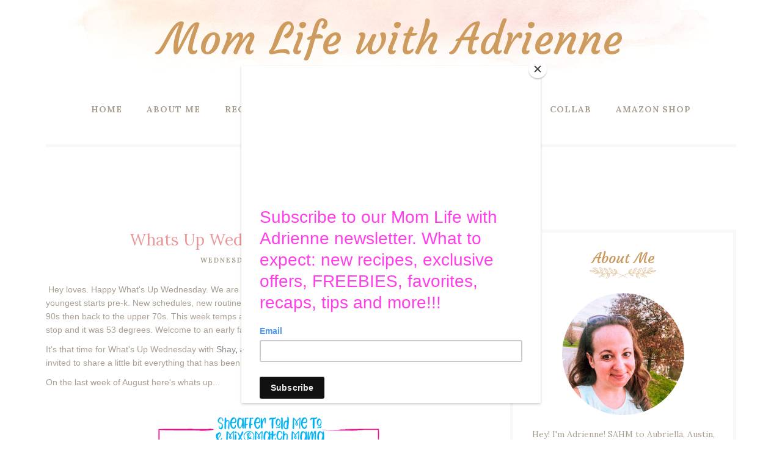

--- FILE ---
content_type: text/html; charset=UTF-8
request_url: https://www.momlifewithadrienne.com/2023/08/whats-up-wednesday-august-edition.html
body_size: 54707
content:
<!DOCTYPE html>
<html class='v2' dir='ltr' xmlns='http://www.w3.org/1999/xhtml' xmlns:b='http://www.google.com/2005/gml/b' xmlns:data='http://www.google.com/2005/gml/data' xmlns:expr='http://www.google.com/2005/gml/expr'>
<head>
<style type='text/css'>@font-face{font-family:'Lora';font-style:normal;font-weight:400;font-display:swap;src:url(//fonts.gstatic.com/s/lora/v37/0QIvMX1D_JOuMwf7I_FMl_GW8g.woff2)format('woff2');unicode-range:U+0460-052F,U+1C80-1C8A,U+20B4,U+2DE0-2DFF,U+A640-A69F,U+FE2E-FE2F;}@font-face{font-family:'Lora';font-style:normal;font-weight:400;font-display:swap;src:url(//fonts.gstatic.com/s/lora/v37/0QIvMX1D_JOuMw77I_FMl_GW8g.woff2)format('woff2');unicode-range:U+0301,U+0400-045F,U+0490-0491,U+04B0-04B1,U+2116;}@font-face{font-family:'Lora';font-style:normal;font-weight:400;font-display:swap;src:url(//fonts.gstatic.com/s/lora/v37/0QIvMX1D_JOuM3b7I_FMl_GW8g.woff2)format('woff2');unicode-range:U+0302-0303,U+0305,U+0307-0308,U+0310,U+0312,U+0315,U+031A,U+0326-0327,U+032C,U+032F-0330,U+0332-0333,U+0338,U+033A,U+0346,U+034D,U+0391-03A1,U+03A3-03A9,U+03B1-03C9,U+03D1,U+03D5-03D6,U+03F0-03F1,U+03F4-03F5,U+2016-2017,U+2034-2038,U+203C,U+2040,U+2043,U+2047,U+2050,U+2057,U+205F,U+2070-2071,U+2074-208E,U+2090-209C,U+20D0-20DC,U+20E1,U+20E5-20EF,U+2100-2112,U+2114-2115,U+2117-2121,U+2123-214F,U+2190,U+2192,U+2194-21AE,U+21B0-21E5,U+21F1-21F2,U+21F4-2211,U+2213-2214,U+2216-22FF,U+2308-230B,U+2310,U+2319,U+231C-2321,U+2336-237A,U+237C,U+2395,U+239B-23B7,U+23D0,U+23DC-23E1,U+2474-2475,U+25AF,U+25B3,U+25B7,U+25BD,U+25C1,U+25CA,U+25CC,U+25FB,U+266D-266F,U+27C0-27FF,U+2900-2AFF,U+2B0E-2B11,U+2B30-2B4C,U+2BFE,U+3030,U+FF5B,U+FF5D,U+1D400-1D7FF,U+1EE00-1EEFF;}@font-face{font-family:'Lora';font-style:normal;font-weight:400;font-display:swap;src:url(//fonts.gstatic.com/s/lora/v37/0QIvMX1D_JOuM2T7I_FMl_GW8g.woff2)format('woff2');unicode-range:U+0001-000C,U+000E-001F,U+007F-009F,U+20DD-20E0,U+20E2-20E4,U+2150-218F,U+2190,U+2192,U+2194-2199,U+21AF,U+21E6-21F0,U+21F3,U+2218-2219,U+2299,U+22C4-22C6,U+2300-243F,U+2440-244A,U+2460-24FF,U+25A0-27BF,U+2800-28FF,U+2921-2922,U+2981,U+29BF,U+29EB,U+2B00-2BFF,U+4DC0-4DFF,U+FFF9-FFFB,U+10140-1018E,U+10190-1019C,U+101A0,U+101D0-101FD,U+102E0-102FB,U+10E60-10E7E,U+1D2C0-1D2D3,U+1D2E0-1D37F,U+1F000-1F0FF,U+1F100-1F1AD,U+1F1E6-1F1FF,U+1F30D-1F30F,U+1F315,U+1F31C,U+1F31E,U+1F320-1F32C,U+1F336,U+1F378,U+1F37D,U+1F382,U+1F393-1F39F,U+1F3A7-1F3A8,U+1F3AC-1F3AF,U+1F3C2,U+1F3C4-1F3C6,U+1F3CA-1F3CE,U+1F3D4-1F3E0,U+1F3ED,U+1F3F1-1F3F3,U+1F3F5-1F3F7,U+1F408,U+1F415,U+1F41F,U+1F426,U+1F43F,U+1F441-1F442,U+1F444,U+1F446-1F449,U+1F44C-1F44E,U+1F453,U+1F46A,U+1F47D,U+1F4A3,U+1F4B0,U+1F4B3,U+1F4B9,U+1F4BB,U+1F4BF,U+1F4C8-1F4CB,U+1F4D6,U+1F4DA,U+1F4DF,U+1F4E3-1F4E6,U+1F4EA-1F4ED,U+1F4F7,U+1F4F9-1F4FB,U+1F4FD-1F4FE,U+1F503,U+1F507-1F50B,U+1F50D,U+1F512-1F513,U+1F53E-1F54A,U+1F54F-1F5FA,U+1F610,U+1F650-1F67F,U+1F687,U+1F68D,U+1F691,U+1F694,U+1F698,U+1F6AD,U+1F6B2,U+1F6B9-1F6BA,U+1F6BC,U+1F6C6-1F6CF,U+1F6D3-1F6D7,U+1F6E0-1F6EA,U+1F6F0-1F6F3,U+1F6F7-1F6FC,U+1F700-1F7FF,U+1F800-1F80B,U+1F810-1F847,U+1F850-1F859,U+1F860-1F887,U+1F890-1F8AD,U+1F8B0-1F8BB,U+1F8C0-1F8C1,U+1F900-1F90B,U+1F93B,U+1F946,U+1F984,U+1F996,U+1F9E9,U+1FA00-1FA6F,U+1FA70-1FA7C,U+1FA80-1FA89,U+1FA8F-1FAC6,U+1FACE-1FADC,U+1FADF-1FAE9,U+1FAF0-1FAF8,U+1FB00-1FBFF;}@font-face{font-family:'Lora';font-style:normal;font-weight:400;font-display:swap;src:url(//fonts.gstatic.com/s/lora/v37/0QIvMX1D_JOuMwX7I_FMl_GW8g.woff2)format('woff2');unicode-range:U+0102-0103,U+0110-0111,U+0128-0129,U+0168-0169,U+01A0-01A1,U+01AF-01B0,U+0300-0301,U+0303-0304,U+0308-0309,U+0323,U+0329,U+1EA0-1EF9,U+20AB;}@font-face{font-family:'Lora';font-style:normal;font-weight:400;font-display:swap;src:url(//fonts.gstatic.com/s/lora/v37/0QIvMX1D_JOuMwT7I_FMl_GW8g.woff2)format('woff2');unicode-range:U+0100-02BA,U+02BD-02C5,U+02C7-02CC,U+02CE-02D7,U+02DD-02FF,U+0304,U+0308,U+0329,U+1D00-1DBF,U+1E00-1E9F,U+1EF2-1EFF,U+2020,U+20A0-20AB,U+20AD-20C0,U+2113,U+2C60-2C7F,U+A720-A7FF;}@font-face{font-family:'Lora';font-style:normal;font-weight:400;font-display:swap;src:url(//fonts.gstatic.com/s/lora/v37/0QIvMX1D_JOuMwr7I_FMl_E.woff2)format('woff2');unicode-range:U+0000-00FF,U+0131,U+0152-0153,U+02BB-02BC,U+02C6,U+02DA,U+02DC,U+0304,U+0308,U+0329,U+2000-206F,U+20AC,U+2122,U+2191,U+2193,U+2212,U+2215,U+FEFF,U+FFFD;}@font-face{font-family:'Lora';font-style:normal;font-weight:700;font-display:swap;src:url(//fonts.gstatic.com/s/lora/v37/0QIvMX1D_JOuMwf7I_FMl_GW8g.woff2)format('woff2');unicode-range:U+0460-052F,U+1C80-1C8A,U+20B4,U+2DE0-2DFF,U+A640-A69F,U+FE2E-FE2F;}@font-face{font-family:'Lora';font-style:normal;font-weight:700;font-display:swap;src:url(//fonts.gstatic.com/s/lora/v37/0QIvMX1D_JOuMw77I_FMl_GW8g.woff2)format('woff2');unicode-range:U+0301,U+0400-045F,U+0490-0491,U+04B0-04B1,U+2116;}@font-face{font-family:'Lora';font-style:normal;font-weight:700;font-display:swap;src:url(//fonts.gstatic.com/s/lora/v37/0QIvMX1D_JOuM3b7I_FMl_GW8g.woff2)format('woff2');unicode-range:U+0302-0303,U+0305,U+0307-0308,U+0310,U+0312,U+0315,U+031A,U+0326-0327,U+032C,U+032F-0330,U+0332-0333,U+0338,U+033A,U+0346,U+034D,U+0391-03A1,U+03A3-03A9,U+03B1-03C9,U+03D1,U+03D5-03D6,U+03F0-03F1,U+03F4-03F5,U+2016-2017,U+2034-2038,U+203C,U+2040,U+2043,U+2047,U+2050,U+2057,U+205F,U+2070-2071,U+2074-208E,U+2090-209C,U+20D0-20DC,U+20E1,U+20E5-20EF,U+2100-2112,U+2114-2115,U+2117-2121,U+2123-214F,U+2190,U+2192,U+2194-21AE,U+21B0-21E5,U+21F1-21F2,U+21F4-2211,U+2213-2214,U+2216-22FF,U+2308-230B,U+2310,U+2319,U+231C-2321,U+2336-237A,U+237C,U+2395,U+239B-23B7,U+23D0,U+23DC-23E1,U+2474-2475,U+25AF,U+25B3,U+25B7,U+25BD,U+25C1,U+25CA,U+25CC,U+25FB,U+266D-266F,U+27C0-27FF,U+2900-2AFF,U+2B0E-2B11,U+2B30-2B4C,U+2BFE,U+3030,U+FF5B,U+FF5D,U+1D400-1D7FF,U+1EE00-1EEFF;}@font-face{font-family:'Lora';font-style:normal;font-weight:700;font-display:swap;src:url(//fonts.gstatic.com/s/lora/v37/0QIvMX1D_JOuM2T7I_FMl_GW8g.woff2)format('woff2');unicode-range:U+0001-000C,U+000E-001F,U+007F-009F,U+20DD-20E0,U+20E2-20E4,U+2150-218F,U+2190,U+2192,U+2194-2199,U+21AF,U+21E6-21F0,U+21F3,U+2218-2219,U+2299,U+22C4-22C6,U+2300-243F,U+2440-244A,U+2460-24FF,U+25A0-27BF,U+2800-28FF,U+2921-2922,U+2981,U+29BF,U+29EB,U+2B00-2BFF,U+4DC0-4DFF,U+FFF9-FFFB,U+10140-1018E,U+10190-1019C,U+101A0,U+101D0-101FD,U+102E0-102FB,U+10E60-10E7E,U+1D2C0-1D2D3,U+1D2E0-1D37F,U+1F000-1F0FF,U+1F100-1F1AD,U+1F1E6-1F1FF,U+1F30D-1F30F,U+1F315,U+1F31C,U+1F31E,U+1F320-1F32C,U+1F336,U+1F378,U+1F37D,U+1F382,U+1F393-1F39F,U+1F3A7-1F3A8,U+1F3AC-1F3AF,U+1F3C2,U+1F3C4-1F3C6,U+1F3CA-1F3CE,U+1F3D4-1F3E0,U+1F3ED,U+1F3F1-1F3F3,U+1F3F5-1F3F7,U+1F408,U+1F415,U+1F41F,U+1F426,U+1F43F,U+1F441-1F442,U+1F444,U+1F446-1F449,U+1F44C-1F44E,U+1F453,U+1F46A,U+1F47D,U+1F4A3,U+1F4B0,U+1F4B3,U+1F4B9,U+1F4BB,U+1F4BF,U+1F4C8-1F4CB,U+1F4D6,U+1F4DA,U+1F4DF,U+1F4E3-1F4E6,U+1F4EA-1F4ED,U+1F4F7,U+1F4F9-1F4FB,U+1F4FD-1F4FE,U+1F503,U+1F507-1F50B,U+1F50D,U+1F512-1F513,U+1F53E-1F54A,U+1F54F-1F5FA,U+1F610,U+1F650-1F67F,U+1F687,U+1F68D,U+1F691,U+1F694,U+1F698,U+1F6AD,U+1F6B2,U+1F6B9-1F6BA,U+1F6BC,U+1F6C6-1F6CF,U+1F6D3-1F6D7,U+1F6E0-1F6EA,U+1F6F0-1F6F3,U+1F6F7-1F6FC,U+1F700-1F7FF,U+1F800-1F80B,U+1F810-1F847,U+1F850-1F859,U+1F860-1F887,U+1F890-1F8AD,U+1F8B0-1F8BB,U+1F8C0-1F8C1,U+1F900-1F90B,U+1F93B,U+1F946,U+1F984,U+1F996,U+1F9E9,U+1FA00-1FA6F,U+1FA70-1FA7C,U+1FA80-1FA89,U+1FA8F-1FAC6,U+1FACE-1FADC,U+1FADF-1FAE9,U+1FAF0-1FAF8,U+1FB00-1FBFF;}@font-face{font-family:'Lora';font-style:normal;font-weight:700;font-display:swap;src:url(//fonts.gstatic.com/s/lora/v37/0QIvMX1D_JOuMwX7I_FMl_GW8g.woff2)format('woff2');unicode-range:U+0102-0103,U+0110-0111,U+0128-0129,U+0168-0169,U+01A0-01A1,U+01AF-01B0,U+0300-0301,U+0303-0304,U+0308-0309,U+0323,U+0329,U+1EA0-1EF9,U+20AB;}@font-face{font-family:'Lora';font-style:normal;font-weight:700;font-display:swap;src:url(//fonts.gstatic.com/s/lora/v37/0QIvMX1D_JOuMwT7I_FMl_GW8g.woff2)format('woff2');unicode-range:U+0100-02BA,U+02BD-02C5,U+02C7-02CC,U+02CE-02D7,U+02DD-02FF,U+0304,U+0308,U+0329,U+1D00-1DBF,U+1E00-1E9F,U+1EF2-1EFF,U+2020,U+20A0-20AB,U+20AD-20C0,U+2113,U+2C60-2C7F,U+A720-A7FF;}@font-face{font-family:'Lora';font-style:normal;font-weight:700;font-display:swap;src:url(//fonts.gstatic.com/s/lora/v37/0QIvMX1D_JOuMwr7I_FMl_E.woff2)format('woff2');unicode-range:U+0000-00FF,U+0131,U+0152-0153,U+02BB-02BC,U+02C6,U+02DA,U+02DC,U+0304,U+0308,U+0329,U+2000-206F,U+20AC,U+2122,U+2191,U+2193,U+2212,U+2215,U+FEFF,U+FFFD;}</style>
<style type='text/css'>
/* BLOGGER DEFAULT
=========================== */
.content-outer,.header-outer,.tabs-outer,.main-outer,.main-inner,.footer-outer,.post,.comments,.widget,.date-header,.inline-ad{position:relative;min-height:0;_position:static;_height:1%}.footer-outer{margin-bottom:-1px}.content-inner{padding:10px}.tabs-inner{padding:0 15px}.main-inner{padding:30px 0}.main-inner .column-center-inner,.main-inner .column-left-inner,.main-inner .column-right-inner{padding:0 15px}.footer-inner{padding:30px 15px}.section{margin:0 15px}.widget{margin:30px 0;_margin:0 0 10px}.section:first-child .widget:first-child{margin-top:0}.section:first-child #uds-searchControl+.widget{margin-top:0}.section:last-child .widget:last-child{margin-bottom:0}.tabs:first-child .widget{margin-bottom:0}body .navbar{height:30px;padding:0;margin:0}body .navbar .Navbar{position:absolute;z-index:10;left:0;width:100%;margin:0;padding:0;background:none;border:none}.header-inner .section{margin:0}.header-inner .widget{margin-left:30px;margin-right:30px}.header-inner .Header{margin:0}.header-inner .Header #header-inner{overflow:hidden}.header-inner .Header .titlewrapper{padding:22px 30px 0}.header-inner .Header .descriptionwrapper{padding:0 30px;margin-bottom:25px}.Header h1{margin-bottom:10px}.Header .description{margin:.5em 0 10px;padding:0 2px}a img{border:none;position:relative}h1,h2,h3,h4{margin:0;position:relative}h1 a:hover{text-decoration:none}h3 a:hover{text-decoration:none}.tabs .widget h2{display:none}.tabs .widget ul,.tabs .widget ul{margin:0;padding:0;overflow:hidden;list-style:none}.tabs .widget li,.tabs .widget li{margin:0;padding:0;float:left}.tabs .widget li a:hover{text-decoration:none}.widget{line-height:1.4}.widget ul{padding:0 0 0 1.25em;margin:0;line-height:1.2}.BlogList ul{padding:0}.BlogList li .blog-content{position:relative}.widget li,.BlogArchive #ArchiveList ul.flat li{padding:.25em 0;margin:0;text-indent:0}.widget .post-body ul{padding:0 2.5em;margin:.5em 0;line-height:1.4}.widget .post-body li{margin-bottom:.25em;padding-top:0;padding-bottom:0}.item-control{display:none}.item-control a,.item-action a{text-decoration:none !important}.widget-item-control{float:right;height:20px;margin-top:-20px;position:relative;z-index:10}.widget-item-control a{opacity:.5}.widget-item-control a:hover{opacity:1}.widget .widget-item-control a img{border:none;padding:none;background:none;-moz-box-shadow:none;-webkit-box-shadow:none;-ie-box-shadow:none;box-shadow:none}.post-body{width:100%;_overflow:hidden}.post-header,.post-footer{line-height:1.6}.post-footer-line>*{margin-right:1em}.post-footer-line>*:last-child{margin-right:0}.post-timestamp{margin-left:-1em}.post-footer-line>*:first-child{margin-left:0}.post .tr-caption-container{position:relative}.inline-ad{margin:2em 0;text-align:center;line-height:0}#comments .comment-author{padding-left:25px}.comment-body{margin:.5em 25px}.comment-footer{margin:.5em 25px 1.5em}.comment-body p{margin:0}#comments .avatar-comment-indent .comment-author{margin-left:-45px;padding-left:45px}.deleted-comment{font-style:italic;opacity:.5}.Profile img{margin:0 .75em .5em 0}.Profile .profile-datablock{margin:0 0 .5em}dt{font-weight:bold}table.section-columns td.first.columns-cell{border-left:none}#layout .header-outer,#layout .tabs-outer,#layout .main-outer,#layout .footer-outer{margin:5px 0}#layout .cap-top,#layout .cap-bottom{display:none}#layout .region-inner{padding:0 10px;margin:0}#layout .main-inner .column-center-inner,#layout .main-inner .column-left-inner,#layout .main-inner .column-right-inner{padding:0 5px}html{height:100%}body{min-height:100%;_height:100%;position:relative}.content{position:relative;word-wrap:break-word}.content-outer,.region-inner{min-height:0;margin:0 auto}.columns{zoom:1}.loading .columns{overflow:hidden}.columns-inner{_height:1%;min-height:0}.column-center-outer,.column-left-outer,.column-right-outer{position:relative;float:left;_display:inline;_overflow:hidden}.column-center-outer{width:100%}.column-left-outer{margin-left:-100%}.fauxcolumns{position:relative;_height:1%}.fauxcolumn-outer{position:absolute;top:0;bottom:0;height:expression(this.parentNode.offsetHeight + 'px');overflow:hidden}.fauxcolumn-outer .fauxborder-left,.fauxcolumn-outer .fauxborder-right,.fauxcolumn-inner{height:100%}.fauxcolumn-left-outer{left:0}.fauxcolumn-right-outer{right:0}.cap-top,.cap-bottom{position:relative;height:0;background-repeat:repeat-x}.cap-top .cap-left,.cap-top .cap-right,.cap-bottom .cap-left,.cap-bottom .cap-right{height:100%;background-repeat:no-repeat}.cap-top,.cap-top .cap-left{background-position:top left}.cap-bottom,.cap-bottom .cap-left{background-position:bottom left}.cap-top .cap-left,.cap-bottom .cap-left{float:left}.cap-top .cap-right{background-position:top right;float:right}.cap-bottom .cap-right{background-position:bottom right;float:right}.fauxborder-left{background-position:top left;background-repeat:repeat-y;position:relative;_height:1%}.fauxborder-right{background-position:top right;background-repeat:repeat-y;position:absolute;right:0;height:100%;_height:expression(this.parentNode.offsetHeight + 'px')}table.section-columns{border:none;table-layout:fixed;width:100%;position:relative}table.columns-2 td.columns-cell{width:50%}table.columns-3 td.columns-cell{width:33.33%}table.columns-4 td.columns-cell{width:25%}table.section-columns td.columns-cell{vertical-align:top}.body-fauxcolumns,.content-fauxcolumns{position:absolute;top:0;left:0;z-index:-1;height:100%;_height:expression(this.parentNode.offsetHeight + 'px');width:100%;overflow:hidden}.body-fauxcolumns .fauxcolumn-outer{width:100%}.content-fauxcolumns .fauxcolumn-outer{position:relative;overflow:visible;height:100%;margin:0 auto}.content-fauxcolumns .fauxcolumn-left{width:100%}section,nav,article,aside,hgroup,header,footer{display:block}time,mark{display:inline}.blog-list-container ul{padding-left:0}.blog-list-container ul li{padding-left:0;list-style:none;list-style-image:none;clear:left}.blog-list-container a{text-decoration:none}.blog-list-container a:hover{text-decoration:underline}.blog-list-container .blog-content{float:left;margin:0 0 5px 5px;text-indent:0;width:85%}.blog-list-container .blog-icon{float:left;margin-top:2px;vertical-align:top;text-indent:0;width:16px}.blog-list-container .item-thumbnail{float:left;margin:2px 5px 5px 0}.blog-list-container .item-time{font-size:95%;font-style:italic;clear:left}.blog-list-title{font-weight:bold}.blog-list-container .show-option{font-size:75%;text-align:right}.contact-form-widget{height:320;margin-left:0;max-width:250px;padding:0;padding-top:0;width:100%}.contact-form-success-message{background:#f9edbe;border:0 solid #f0c36d;bottom:0;box-shadow:0 2px 4px rgba(0,0,0,.2);color:#222;font-size:11px;line-height:19px;margin-left:0;opacity:1;position:static;text-align:center}.contact-form-error-message{background:#f9edbe;border:0 solid #f0c36d;bottom:0;box-shadow:0 2px 4px rgba(0,0,0,.2);color:#666;font-size:11px;font-weight:bold;line-height:19px;margin-left:0;opacity:1;position:static;text-align:center}.contact-form-success-message-with-border{background:#f9edbe;border:1px solid #f0c36d;bottom:0;box-shadow:0 2px 4px rgba(0,0,0,.2);color:#222;font-size:11px;line-height:19px;margin-left:0;opacity:1;position:static;text-align:center}.contact-form-error-message-with-border{background:#f9edbe;border:1px solid #f0c36d;bottom:0;box-shadow:0 2px 4px rgba(0,0,0,.2);color:#666;font-size:11px;font-weight:bold;line-height:19px;margin-left:0;opacity:1;position:static;text-align:center}.contact-form-cross{height:11px;margin:0 5px;vertical-align:-8.5%;width:11px}.contact-form-email,.contact-form-name{background:#fff;background-color:#fff;border:1px solid #d9d9d9;border-top:1px solid #c0c0c0;box-sizing:border-box;color:#333;display:inline-block;font-family:Arial,sans-serif;font-size:13px;height:24px;margin:0;margin-top:5px;padding:0;vertical-align:top}.contact-form-email-message{background:#fff;background-color:#fff;border:1px solid #d9d9d9;border-top:1px solid #c0c0c0;box-sizing:border-box;color:#333;display:inline-block;font-family:Arial,sans-serif;font-size:13px;margin:0;margin-top:5px;padding:0;vertical-align:top}.contact-form-email:hover,.contact-form-name:hover,.contact-form-email-message:hover{border:1px solid #b9b9b9;border-top:1px solid #a0a0a0;box-shadow:inset 0 1px 2px rgba(0,0,0,.1)}.contact-form-email:focus,.contact-form-name:focus,.contact-form-email-message:focus{border:1px solid #4d90fe;box-shadow:inset 0 1px 2px rgba(0,0,0,.3);outline:none}.contact-form-name,.contact-form-email,.contact-form-email-message{max-width:220px;width:100%}.contact-form-button{-webkit-border-radius:2px;-moz-border-radius:2px;-webkit-transition:all .218s;-moz-transition:all .218s;-o-transition:all .218s;-webkit-user-select:none;-moz-user-select:none;background-color:#f5f5f5;background-image:-webkit-gradient(linear,left top,left bottom,from(#f5f5f5),to(#f1f1f1));background-image:-webkit-linear-gradient(top,#f5f5f5,#f1f1f1);background-image:-moz-linear-gradient(top,#f5f5f5,#f1f1f1);background-image:-ms-linear-gradient(top,#f5f5f5,#f1f1f1);background-image:-o-linear-gradient(top,#f5f5f5,#f1f1f1);background-image:linear-gradient(top,#f5f5f5,#f1f1f1);border:1px solid #dcdcdc;border:1px solid rgba(0,0,0,.1);border-radius:2px;color:#444;cursor:default;display:inline-block;filter:progid:DXImageTransform.Microsoft.gradient(startColorStr='#f5f5f5',EndColorStr='#f1f1f1');font-family:"Arial","Helvetica",sans-serif;font-size:11px;font-weight:bold;height:24px;line-height:24px;margin-left:0;min-width:54px;*min-width:70px;padding:0 8px;text-align:center;transition:all .218s}.contact-form-button:hover,.contact-form-button.hover{-moz-box-shadow:0 1px 1px rgba(0,0,0,.1);-moz-transition:all 0;-o-transition:all 0;-webkit-box-shadow:0 1px 1px rgba(0,0,0,.1);-webkit-transition:all 0;background-color:#f8f8f8;background-image:-webkit-gradient(linear,left top,left bottom,from(#f8f8f8),to(#f1f1f1));background-image:-webkit-linear-gradient(top,#f8f8f8,#f1f1f1);background-image:-moz-linear-gradient(top,#f8f8f8,#f1f1f1);background-image:-ms-linear-gradient(top,#f8f8f8,#f1f1f1);background-image:-o-linear-gradient(top,#f8f8f8,#f1f1f1);background-image:linear-gradient(top,#f8f8f8,#f1f1f1);border:1px solid #c6c6c6;box-shadow:0 1px 1px rgba(0,0,0,.1);color:#222;filter:progid:DXImageTransform.Microsoft.gradient(startColorStr='#f8f8f8',EndColorStr='#f1f1f1');transition:all 0}.contact-form-button.focus,.contact-form-button.right.focus,.contact-form-button.mid.focus,.contact-form-button.left.focus{border:1px solid #4d90fe;outline:none;z-index:4 !important}.contact-form-button-submit:focus,.contact-form-button-submit.focus{-moz-box-shadow:inset 0 0 0 1px rgba(255,255,255,.5);-webkit-box-shadow:inset 0 0 0 1px rgba(255,255,255,.5);box-shadow:inset 0 0 0 1px rgba(255,255,255,.5)}.contact-form-button-submit:focus,.contact-form-button-submit.focus{border-color:#404040}.contact-form-button-submit:focus:hover,.contact-form-button-submit.focus:hover{-moz-box-shadow:inset 0 0 0 1px #fff,0 1px 1px rgba(0,0,0,.1);-webkit-box-shadow:inset 0 0 0 1px #fff,0 1px 1px rgba(0,0,0,.1);box-shadow:inset 0 0 0 1px #fff,0 1px 1px rgba(0,0,0,.1)}.contact-form-button-submit{background-color:#666;background-image:-webkit-gradient(linear,left top,left bottom,from(#777),to(#555));background-image:-webkit-linear-gradient(top,#777,#555);background-image:-moz-linear-gradient(top,#777,#555);background-image:-ms-linear-gradient(top,#777,#555);background-image:-o-linear-gradient(top,#777,#555);background-image:linear-gradient(top,#777,#555);border:1px solid #505050;color:#fff;filter:progid:DXImageTransform.Microsoft.gradient(startColorStr='#777777',EndColorStr='#555555')}.contact-form-button-submit:hover{background-color:#555;background-image:-webkit-gradient(linear,left top,left bottom,from(#666),to(#444));background-image:-webkit-linear-gradient(top,#666,#444);background-image:-moz-linear-gradient(top,#666,#444);background-image:-ms-linear-gradient(top,#666,#444);background-image:-o-linear-gradient(top,#666,#444);background-image:linear-gradient(top,#666,#444);border:1px solid #404040;color:#fff;filter:progid:DXImageTransform.Microsoft.gradient(startColorStr='#666666',EndColorStr='#444444')}.contact-form-button-submit:active,.contact-form-button-submit:focus:active,.contact-form-button-submit.focus:active{-webkit-box-shadow:inset 0 1px 2px rgba(0,0,0,.3);-moz-box-shadow:inset 0 1px 2px rgba(0,0,0,.3);box-shadow:inset 0 1px 2px rgba(0,0,0,.3)}.contact-form-button-submit{background-color:#4d90fe;background-image:-webkit-gradient(linear,left top,left bottom,from(#4d90fe),to(#4787ed));background-image:-webkit-linear-gradient(top,#4d90fe,#4787ed);background-image:-moz-linear-gradient(top,#4d90fe,#4787ed);background-image:-ms-linear-gradient(top,#4d90fe,#4787ed);background-image:-o-linear-gradient(top,#4d90fe,#4787ed);background-image:linear-gradient(top,#4d90fe,#4787ed);border-color:#3079ed;filter:progid:DXImageTransform.Microsoft.gradient(startColorStr='#4d90fe',EndColorStr='#4787ed')}.contact-form-button-submit:hover{background-color:#357ae8;background-image:-webkit-gradient(linear,left top,left bottom,from(#4d90fe),to(#357ae8));background-image:-webkit-linear-gradient(top,#4d90fe,#357ae8);background-image:-moz-linear-gradient(top,#4d90fe,#357ae8);background-image:-ms-linear-gradient(top,#4d90fe,#357ae8);background-image:-o-linear-gradient(top,#4d90fe,#357ae8);background-image:linear-gradient(top,#4d90fe,#357ae8);border-color:#2f5bb7;filter:progid:DXImageTransform.Microsoft.gradient(startColorStr='#4d90fe',EndColorStr='#357ae8')}.contact-form-button.disabled,.contact-form-button.disabled:hover,.contact-form-button.disabled:active{background:none;border:1px solid #f3f3f3;border:1px solid rgba(0,0,0,.05);color:#b8b8b8;cursor:default;pointer-events:none}.contact-form-button-submit.disabled,.contact-form-button-submit.disabled:hover,.contact-form-button-submit.disabled:active{-ms-filter:"progid:DXImageTransform.Microsoft.Alpha(Opacity=50)";background-color:#666;border:1px solid #505050;color:#fff;filter:alpha(opacity=50);opacity:.5}.contact-form-button-submit.disabled,.contact-form-button-submit.disabled:hover,.contact-form-button-submit.disabled:active{background-color:#4d90fe;border-color:#3079ed}div.gsc-control{width:100%}.cse-status{color:#676767;font-size:11px;margin:10px;padding:4px}#uds-searchControl{position:relative}#uds-searchClearResults{position:absolute;top:15px;right:-3px;display:none;border-width:1px;border-style:solid;padding:0;height:9px;width:9px}#uds-searchControl .gsc-results{padding:1em 1em 0 1em;margin:0 0 2em;border-width:1px;border-style:solid;width:auto}#uds-searchControl .gsc-resultsHeader{display:none}#uds-searchControl .gsc-tabsArea{float:left;position:relative;top:1px;padding-right:10px}#uds-searchControl .gsc-tabHeader{float:left;line-height:1.7}#uds-searchControl .gsc-tabHeader.gsc-tabhActive{border-width:2px 1px 0 1px;border-style:solid;font-weight:bold}#uds-searchControl .gsc-tabHeader.gsc-tabhInactive{border-width:0;border-style:solid;padding-top:2px}#uds-searchControl .gsc-resultsbox-visible{clear:left}#uds-searchControl .gs-result .gs-title,#uds-searchControl .gsc-results .gsc-trailing-more-results{line-height:1.5em}#uds-searchControl .gs-relativePublishedDate,#uds-searchControl .gs-publishedDate{line-height:1.3em}#uds-searchControl .gs-result a.gs-visibleUrl,#uds-searchControl .gs-result .gs-visibleUrl{line-height:1.3em;font-size:95%}#uds-searchControl .gs-result .gs-snippet{margin:.25em 0;line-height:1.2em}#uds-searchControl .gs-no-results-result .gs-snippet,#uds-searchControl .gs-error-result .gs-snippet{border:none;background-color:transparent;font-style:italic}.Example{}.FollowByEmail .follow-by-email-inner{position:relative}.FollowByEmail .follow-by-email-inner span{display:block;position:relative;margin-right:74px}.FollowByEmail .follow-by-email-inner input{font-family:arial,sans-serif}.FollowByEmail .follow-by-email-inner::-webkit-input-placeholder,.FollowByEmail .follow-by-email-inner input:-moz-placeholder{font-size:13px;font-family:arial,sans-serif;color:#999}.FollowByEmail .follow-by-email-inner .follow-by-email-address{width:100%;height:22px;font-size:13px;border:1px inset}.FollowByEmail .follow-by-email-inner .follow-by-email-submit{width:60px;margin:0;margin-left:8px;border:0;border-radius:2px;-moz-border-radius:2px;background:#000 ;background:rgba(0,0,0,.6);color:#fff;cursor:pointer;font-size:13px;height:26px;z-index:0}.FollowByEmail .widget-item-control{margin-top:5px}a.follower-link{cursor:pointer}a.next-page-link{cursor:pointer}.follower{width:32px;height:32px;float:left;margin:2px}.follower img{width:32px;clip:rect(0,32px,32px,0);position:absolute}div.clear{clear:both}.label-size-1{font-size:80%;filter:alpha(80);opacity:.8}.label-size-2{font-size:90%;filter:alpha(90);opacity:.9}.label-size-3{font-size:100%}.label-size-4{font-size:120%}.label-size-5{font-size:160%}.cloud-label-widget-content{text-align:justify}.label-count{white-space:nowrap}.label-size{line-height:1.2}.quickedit{cursor:pointer}.Navbar iframe{display:block}#navbar-iframe{display:block;height:30px}.crosscol .PageList UL,.footer .PageList UL{list-style:none;margin:0;padding:0}.crosscol .PageList LI,.footer .PageList LI{list-style:none;float:left;padding-right:.75em;margin:.75em;background:none}.crosscol .PageList H2{display:none}.PageList LI A{font-weight:normal}.PageList LI.selected A{font-weight:bold;text-decoration:none}.PlusBadge{}.PlusFollowers{}.PlusOne{}.profile-img{float:left;margin:0 5px 5px}.profile-data{margin:0}.profile-datablock{margin:.5em 0}.profile-name-link{background:no-repeat left top;box-sizing:border-box;display:inline-block;max-width:100%;min-height:20px;padding-left:20px}.profile-textblock{margin:.5em 0}.skip-navigation{background-color:#fff;box-sizing:border-box;color:#000;display:block;height:0;left:0;line-height:50px;overflow:hidden;padding-top:0;position:fixed;text-align:center;top:0;transition:box-shadow .3s,height .3s,padding-top .3s;width:100%;z-index:900}.skip-navigation:focus{box-shadow:0 4px 5px 0 rgba(0,0,0,.14),0 1px 10px 0 rgba(0,0,0,.12),0 2px 4px -1px rgba(0,0,0,.2);height:50px}#main{outline:none}body{overflow-wrap:break-word;word-break:break-word;word-wrap:break-word}.hidden{display:none}.invisible{visibility:hidden}.container:after,.float-container:after{clear:both;content:"";display:table}.clearboth{clear:both}.dim-overlay{background-color:rgba(0,0,0,.54);height:100vh;left:0;position:fixed;top:0;width:100%}#sharing-dim-overlay{background-color:transparent}.main-heading{position:absolute;clip:rect(1px,1px,1px,1px);padding:0;border:0;height:1px;width:1px;overflow:hidden}.loading-spinner-large{animation:mspin-rotate 1568.63ms infinite linear;height:48px;overflow:hidden;position:absolute;width:48px;z-index:200}.loading-spinner-large>div{animation:mspin-revrot 5332ms infinite steps(4)}.loading-spinner-large>div>div{animation:mspin-singlecolor-large-film 1333ms infinite steps(81);background-size:100%;height:48px;width:3888px}.mspin-black-large>div>div,.mspin-grey_54-large>div>div{background-image:url(https://www.blogblog.com/indie/mspin_black_large.svg)}.mspin-white-large>div>div{background-image:url(https://www.blogblog.com/indie/mspin_white_large.svg)}.mspin-grey_54-large{opacity:.54}@keyframes mspin-singlecolor-large-film{from{transform:translateX(0)}to{transform:translateX(-3888px)}}@keyframes mspin-rotate{from{transform:rotate(0)}to{transform:rotate(360deg)}}@keyframes mspin-revrot{from{transform:rotate(0)}to{transform:rotate(-360deg)}}input::-ms-clear{display:none}.blogger-logo,.svg-icon-24.blogger-logo{fill:#ff9800;opacity:1}.widget.Sharing .sharing-button{display:none}.widget.Sharing .sharing-buttons li{padding:0}.widget.Sharing .sharing-buttons li span{display:none}.post-share-buttons{position:relative}.share-buttons .svg-icon-24,.centered-bottom .share-buttons .svg-icon-24{fill:#000}.sharing-open.touch-icon-button:focus .touch-icon,.sharing-open.touch-icon-button:active .touch-icon{background-color:transparent}.share-buttons{background-color:#fff;border-radius:2px;box-shadow:0 2px 2px 0 rgba(0,0,0,.14),0 3px 1px -2px rgba(0,0,0,.2),0 1px 5px 0 rgba(0,0,0,.12);color:#000;list-style:none;margin:0;padding:8px 0;position:absolute;top:-11px;min-width:200px;z-index:101}.share-buttons.hidden{display:none}.sharing-button{background:transparent;border:none;margin:0;outline:none;padding:0;cursor:pointer}.share-buttons li{margin:0;height:48px}.share-buttons li:last-child{margin-bottom:0}.share-buttons li .sharing-platform-button{box-sizing:border-box;cursor:pointer;display:block;height:100%;margin-bottom:0;padding:0 16px;position:relative;width:100%}.share-buttons li .sharing-platform-button:focus,.share-buttons li .sharing-platform-button:hover{background-color:rgba(128,128,128,.1);outline:none}.share-buttons li svg[class^="sharing-"],.share-buttons li svg[class*=" sharing-"]{position:absolute;top:10px}.share-buttons li span.sharing-platform-button,.share-buttons li span.sharing-platform-button{position:relative;top:0}.share-buttons li .platform-sharing-text{display:block;font-size:16px;line-height:48px;white-space:nowrap}.share-buttons li .platform-sharing-text{margin-right:56px}.slideshow-status{color:#676767;font-size:11px;margin:10px;padding:4px}.slideshow-wrapper{display:inline-block;position:relative;width:100%}.slideshow-wrapper:after{content:'';display:block;margin-top:100%}.slideshow-spacer{margin:auto}.slideshow-container{bottom:0;left:0;position:absolute;right:0;top:0}img.gsc-branding-img-noclear{display:inline}.slideshow-container img{display:inline}.Stats .counter-wrapper{display:inline-block;font-size:24px;font-weight:bold;height:30px;line-height:30px;vertical-align:top;direction:ltr}.Stats img{margin-right:10px;vertical-align:top}.Stats .graph-counter-wrapper{color:#fff}.Stats .digit{background:url(https://www.blogger.com/img/widgets/stats-flipper.png) no-repeat left !important;border:1px solid #fff;display:inline-block;height:28px;line-height:28px;margin-left:-1px;position:relative;text-align:center;width:22px}.Stats .blind-plate{border-bottom:1px solid #fff;border-top:1px solid #000;filter:alpha(opacity=65);height:0;left:0;opacity:.65;position:absolute;top:13px;width:22px}.Stats .stage-0{background-position:0 0 !important}.Stats .stage-1{background-position:-22px 0 !important}.Stats .stage-2{background-position:-44px 0 !important}.Stats .stage-3{background-position:-66px 0 !important}#Stats1_content{text-align:center;}.widget.Subscribe{position:static}.widget.Subscribe .widget-content{zoom:1}.subscribe-feed-title{float:left}.subscribe{cursor:pointer;color:#999}.subscribe a{color:#999}.subscribe-wrapper{margin:.5em;padding:0;position:relative;zoom:1}div.subscribe{cursor:pointer;margin:0;padding:0;text-align:left;width:144px}div.subscribe div.top{filter:progid:DXImageTransform.Microsoft.AlphaImageLoader(src='https://resources.blogblog.com/img/widgets/s_top.png',sizingMethod='crop');font-size:1em;padding:4px 0 1px;width:144px}html>body div.subscribe div.top{background:url(https://resources.blogblog.com/img/widgets/s_top.png) top left no-repeat}span.inner{margin:0;padding:0}div.subscribe div.top span.inner{margin:0 5px}.feed-icon{vertical-align:baseline;display:inline}div.subscribe div.bottom{filter:progid:DXImageTransform.Microsoft.AlphaImageLoader(src='https://resources.blogblog.com/img/widgets/s_bottom.png',sizingMethod='crop');font-size:3px;height:3px;line-height:0}.subscribe-wrapper .expanded{position:absolute;top:0;z-index:20}html>body div.subscribe div.bottom{background:url(https://resources.blogblog.com/img/widgets/s_bottom.png) bottom left no-repeat;margin-bottom:0;padding-bottom:0;width:144px}.feed-reader-links{list-style:none;margin:10px 20px;padding:0;position:relative}.subscribe-dropdown-arrow{float:right;margin-right:6px;margin-top:4px}.feed-reader-links{list-style:none;margin:0;padding:0}a.feed-reader-link{display:block;font-weight:normal;margin:.5em;text-decoration:none;z-index:1000}.feed-reader-link img{border:0;display:inline}.Translate a.goog-te-menu-value{text-decoration:none}.Translate .goog-te-menu-value span{color:#000}.Translate .goog-te-gadget a:link.goog-logo-link{font-size:12px;font-weight:bold;color:#444;text-decoration:none}.Translate .goog-te-combo{background-color:#f5f5f5;color:#444;border:1px solid #dcdcdc;padding:6px;font-family:Arial,Helvetica,sans-serif}div.floatingPlayer_ytvb div.playerInnerBox_ytvb .player_ytvb{width:320px;height:260px}.videoBar-status{color:#676767;font-size:11px;margin:10px;padding:4px}.videoBar-container{margin:auto;text-transform:none;font-family:Arial,sans-serif;letter-spacing:normal;word-spacing:normal;clear:both}.wikipedia-search-main-container{max-width:350px}.wikipedia-search-wiki-link{vertical-align:middle;width:8%}.wikipedia-search-input{border:1px solid #d9d9d9;border-top:1px solid #c0c0c0;-webkit-box-sizing:border-box;-moz-box-sizing:border-box;-ms-box-sizing:border-box;box-sizing:border-box;height:28px;padding-left:4px;vertical-align:top;width:60%}.wikipedia-search-input:hover{border:1px solid #b9b9b9;border-top:1px solid #a0a0a0;-webkit-box-shadow:inset 0 1px 2px rgba(0,0,0,.1);-moz-box-shadow:inset 0 1px 2px rgba(0,0,0,.1);-ms-box-shadow:inset 0 1px 2px rgba(0,0,0,.1);box-shadow:inset 0 1px 2px rgba(0,0,0,.1)}.wikipedia-search-input:focus{border:1px solid #4d90fe;-webkit-box-shadow:inset 0 1px 2px rgba(0,0,0,.3);-moz-box-shadow:inset 0 1px 2px rgba(0,0,0,.3);-ms-box-shadow:inset 0 1px 2px rgba(0,0,0,.3);box-shadow:inset 0 1px 2px rgba(0,0,0,.3);outline:none}.wikipedia-search-form{margin:0;overflow:hidden;padding-bottom:0;padding-left:6px}.wikipedia-search-results-header{border-bottom:1px solid #ebebeb;display:none;font-weight:bold;height:19px;padding-top:3px}.wikipedia-search-button{background-color:#4d90fe;background-image:url(//www.blogger.com/img/anon16-rounded.gif/img/widgets/icon_wikipedia_search.png);background-position:center;background-repeat:no-repeat;border:1px solid #3079ed;-webkit-border-radius:2px;-moz-border-radius:2px;-ms-border-radius:2px;border-radius:2px;color:transparent;font-size:11px;font-weight:bold;height:28px;text-align:center;width:38px}.wikipedia-search-button:hover{background-color:#357ae8;border:1px solid #2f5bb7;color:transparent}.wikipedia-search-button:focus{-webkit-box-shadow:inset 0 0 0 1px #fff;-moz-box-shadow:inset 0 0 0 1px #fff;-ms-box-shadow:inset 0 0 0 1px #fff;box-shadow:inset 0 0 0 1px #fff}.wikipedia-search-results{color:#dd4b39;padding-top:2px}.wikipedia-search-result-link a:link,.wikipedia-search-more a:visited,.wikipedia-search-result-link a:visited{text-decoration:none}.wikipedia-search-more a:hover,.wikipedia-search-result-link a:hover,.wikipedia-search-more a:active,.wikipedia-search-result-link a:active{text-decoration:underline}.wikipedia-search-more a:link{text-decoration:none}.wikipedia-search-main-container{padding-top:5px}.wikipedia-searchtable{position:relative;right:6px}.wikipedia-search-bar{white-space:nowrap}.wikipedia-icon{padding-bottom:5px}.wikipedia-input-box{padding:0 2px}#ArchiveList .toggle{cursor:pointer;font-family:Arial,sans-serif}#ArchiveList .toggle-open{_font-size:1.7em;line-height:.6em}#ArchiveList{text-align:left}#ArchiveList a.post-count-link,#ArchiveList a.post-count-link:link,#ArchiveList a.post-count-link:visited{text-decoration:none}#ArchiveList a.toggle,#ArchiveList a.toggle:link,#ArchiveList a.toggle:visited,#ArchiveList a.toggle:hover{color:inherit;text-decoration:none}.BlogArchive #ArchiveList ul li{background:none;list-style:none;list-style-image:none;list-style-position:outside;border-width:0;padding-left:15px;text-indent:-15px;margin:.25em 0;background-image:none}.BlogArchive #ArchiveList ul ul li{padding-left:1.2em}.BlogArchive #ArchiveList ul{margin:0;padding:0;list-style:none;list-style-image:none;border-width:0}.BlogArchive #ArchiveList ul.posts li{padding-left:1.3em}#ArchiveList .collapsed ul{display:none}.post-footer abbr{border:none}.author-profile{margin:5px 5px 0 0;overflow:hidden}.author-profile img{border:1px solid #efefef;float:left;margin-right:5px}#blog-pager-newer-link{float:left}#blog-pager-older-link{float:right}#blog-pager{text-align:center;overflow:hidden}.backlink-toggle-zippy{padding-right:11px;margin-right:.1em;cursor:pointer;cursor:hand;background:url(https://resources.blogblog.com/img/triangle_ltr.gif) no-repeat left center}.expanded-backlink .backlink-toggle-zippy{background-image:url("https://resources.blogblog.com/img/triangle_open.gif")}.collapsed-backlink .collapseable{display:none}.reactions-label{margin:3px 0 0 0}.reactions-label-cell{line-height:2.3em}.reactions-iframe{background:transparent;height:2.3em;width:100%;border:0}#comment-actions{background:transparent;border:0;padding:0;position:absolute;height:25px}#comments .blogger-comment-icon,.blogger-comment-icon{line-height:16px;background:url(//www.blogger.com/img/b16-rounded.gif) left no-repeat;padding-left:20px}#comments .openid-comment-icon,.openid-comment-icon{line-height:16px;background:url(//www.blogger.com/img/openid16-rounded.gif) left no-repeat;padding-left:20px}#comments .anon-comment-icon,.anon-comment-icon{line-height:16px;background:url(//www.blogger.com/img/anon16-rounded.gif) left no-repeat;padding-left:20px}.comment-form{clear:both;_width:410px}.comment-link{white-space:nowrap}.paging-control-container{float:right;margin:0 6px 0 0;font-size:80%}.unneeded-paging-control{visibility:hidden}#comments-block .avatar-image-container img{-ms-interpolation-mode:bicubic;border:1px solid #ccc;float:right}#comments-block .avatar-image-container.avatar-stock img{border-width:0;padding:1px}#comments-block .avatar-image-container{height:37px;left:-45px;position:absolute;width:37px}#comments-block.avatar-comment-indent{margin-left:45px;position:relative}#comments-block.avatar-comment-indent dd{margin-left:0}iframe.avatar-hovercard-iframe{border:0 none;padding:0;width:25em;height:9.4em;margin:.5em}.comments{clear:both;margin-top:10px;margin-bottom:0}.comments .comments-content{margin-bottom:16px}.comments .comment .comment-actions a{padding-right:5px;padding-top:5px}.comments .comment .comment-actions a:hover{text-decoration:underline}.comments .comments-content .comment-thread ol{list-style-type:none;padding:0;text-align:left}.comments .comments-content .inline-thread{padding:.5em 1em}.comments .comments-content .comment-thread{margin:8px 0}.comments .comments-content .comment-thread:empty{display:none}.comments .comments-content .comment-replies{margin-left:36px;margin-top:1em}.comments .comments-content .comment{margin-bottom:16px;padding-bottom:8px}.comments .comments-content .comment:first-child{padding-top:16px}.comments .comments-content .comment:last-child{border-bottom:0;padding-bottom:0}.comments .comments-content .comment-body{position:relative}.comments .comments-content .user{font-style:normal;font-weight:bold}.comments .comments-content .icon.blog-author{display:inline-block;height:18px;margin:0 0 -4px 6px;width:18px}.comments .comments-content .datetime{margin-left:6px}.comments .comments-content .comment-header,.comments .comments-content .comment-content{margin:0 0 8px}.comments .comments-content .comment-content{text-align:justify}.comments .comments-content .owner-actions{position:absolute;right:0;top:0}.comments .comments-replybox{border:none;height:250px;width:100%}.comments .comment-replybox-single{margin-left:48px;margin-top:5px}.comments .comment-replybox-thread{margin-top:5px}.comments .comments-content .loadmore a{display:block;padding:10px 16px;text-align:center}.comments .thread-toggle{cursor:pointer;display:inline-block}.comments .continue{cursor:pointer}.comments .continue a{display:block;font-weight:bold;padding:.5em}.comments .comments-content .loadmore{cursor:pointer;margin-top:3em;max-height:3em}.comments .comments-content .loadmore.loaded{max-height:0;opacity:0;overflow:hidden}.comments .thread-chrome.thread-collapsed{display:none}.comments .thread-toggle{display:inline-block}.comments .thread-toggle .thread-arrow{display:inline-block;height:6px;margin:.3em;overflow:visible;padding-right:4px;width:7px}.comments .thread-expanded .thread-arrow{background:url("[data-uri]") no-repeat scroll 0 0 transparent}.comments .thread-collapsed .thread-arrow{background:url("[data-uri]") no-repeat scroll 0 0 transparent}.comments .avatar-image-container{float:left;max-height:36px;overflow:hidden;width:36px}.comments .avatar-image-container img{max-width:36px}.comments .comment-block{margin-left:48px;position:relative}@media screen and (max-device-width:480px){.comments .comments-content .comment-replies{margin-left:0}}table.tr-caption-container{padding:4px;margin-bottom:.5em}td.tr-caption{font-size:80%}.icon-action{border-style:none !important;margin:0 0 0 .5em !important;vertical-align:middle}.comment-action-icon{width:13px;height:13px;margin-top:3px}.delete-comment-icon{background:url(//www.blogger.com/img/icon_delete13.gif) no-repeat left;padding:7px}#comment-popup{position:absolute;visibility:hidden;width:100px;height:20px}@media all{.BLOG_mobile_video_class{display:none}}@media handheld{.BLOG_mobile_video_class{display:inline}.BLOG_video_class{display:none}}.post-share-buttons{display:inline-block;margin-top:.5em;vertical-align:middle}.share-button{width:20px;height:20px;background:url(//www.blogger.com/img/share_buttons_20_3.png) no-repeat left !important;overflow:hidden;margin-left:-1px;position:relative}.dummy-container,.google-plus-share-container{vertical-align:top;padding-left:.3em}a:hover.share-button{text-decoration:none;z-index:1}.share-button-link-text{display:block;text-indent:-9999px}.sb-email{background-position:0 0 !important}a:hover.sb-email{background-position:0 -20px !important}a:active.sb-email{background-position:0 -40px !important}.sb-blog{background-position:-20px 0 !important}a:hover.sb-blog{background-position:-20px -20px !important}a:active.sb-blog{background-position:-20px -40px !important}.sb-twitter{background-position:-40px 0 !important}a:hover.sb-twitter{background-position:-40px -20px !important}a:active.sb-twitter{background-position:-40px -40px !important}.sb-facebook{background-position:-60px 0 !important}a:hover.sb-facebook{background-position:-60px -20px !important}a:active.sb-facebook{background-position:-60px -40px !important}.sb-buzz{display:none !important}.sb-pinterest{background-position:-100px 0 !important}a:hover.sb-pinterest{background-position:-100px -20px !important}a:active.sb-pinterest{background-position:-100px -40px !important}.sb-google{background:url(//www.blogger.com/img/plusone/plusonepreview.png) no-repeat;height:20px;vertical-align:top;width:82px}.goog-inline-block{position:relative;display:-moz-inline-box;display:inline-block}* html .goog-inline-block{display:inline}*:first-child+html .goog-inline-block{display:inline}.goog-custom-button{margin:2px;border:0;padding:0;font-family:Arial,sans-serif;color:#000;text-decoration:none;list-style:none;vertical-align:middle;cursor:default;outline:none}.goog-custom-button-outer-box,.goog-custom-button-inner-box{border-style:solid;border-color:transparent;vertical-align:top}.goog-custom-button-checked .goog-custom-button-outer-box,.goog-custom-button-checked .goog-custom-button-inner-box{border-color:#ccc}.goog-custom-button-outer-box{margin:0;border-width:1px 0;padding:0}.goog-custom-button-inner-box{-moz-box-orient:vertical;margin:0 -1px;border-width:0 1px;padding:3px 4px;white-space:nowrap}* html .goog-custom-button-inner-box{left:-1px}* html .goog-custom-button-rtl .goog-custom-button-outer-box{left:-1px}* html .goog-custom-button-rtl .goog-custom-button-inner-box{right:auto}*:first-child+html .goog-custom-button-inner-box{left:-1px}*:first-child+html .goog-custom-button-rtl .goog-custom-button-inner-box{left:1px}::root .goog-custom-button,::root .goog-custom-button-outer-box{line-height:0}::root .goog-custom-button-inner-box{line-height:normal}.goog-custom-button-active,.goog-custom-button-checked{background-color:#faf6bc;background-position:bottom left}.blog-mobile-link{padding:15px}#mobile-share-button{height:18px;padding:1px 10px;text-align:center;vertical-align:top;margin:0}#mobile-share-button a{display:block;height:100%;line-height:18px;width:100%}.mobile-share-panel-outer{background:#444}.mobile-share-panel-inner{background:#fff;border-bottom-left-radius:2px 2px;border-bottom-right-radius:2px 2px;border-radius:3px;-webkit-border-radius:3px;font-family:Arial;font-size:18px;color:#666}.mobile .mobile-share-panel-inner a{display:block;color:#666}.mobile-share-panel-title{background:#f5f5f5;border-bottom:1px solid #eee;border-top-left-radius:2px 2px;border-top-right-radius:2px 2px;height:25px;line-height:25px;padding:10px 10px 10px 20px}.mobile a.mobile-share-panel-button{background:#fff url(//www.blogger.com/img/mobile_share_icons4.png) no-repeat left !important;border-bottom:1px solid #eee;height:50px;line-height:30px;padding:10px 0 10px 65px;width:100%;-webkit-box-sizing:border-box}.mobile-share-panel-button-close{font-size:26px;float:right;height:25px;line-height:25px;text-align:center;width:25px}.mobile a.mobile-share-panel-button-email{background-position:10px 0 !important}.mobile a.mobile-share-panel-button-facebook{background-position:10px -50px !important}.mobile a.mobile-share-panel-button-twitter{background-position:10px -100px !important}.mobile a.mobile-share-panel-button-googleplus{background:#fff url(https://lh3.googleusercontent.com/blogger_img_proxy/AEn0k_tL0U0Vra5nvwqsENHpOydxr9LCgZd6v5-1EeZo4pob9CaTWmRKtzmdJvRDwqusoh0bVrbFfKUAuHlu-ad1SWl88nPlCYbRLQNPv163_7uRoPEThw=s0-d) no-repeat left !important;background-position:19px 9px !important}.mobile a.mobile-share-panel-button-buzz{background-position:10px -150px !important;border-bottom-left-radius:2px 2px;border-bottom-right-radius:2px 2px}.svg-icon-24{height:24px;width:24px}form.gsc-search-box{font-size:13px;margin-top:0;margin-right:0;margin-bottom:4px;margin-left:0;width:100%}table.gsc-search-box{border-style:none;border-width:0;border-spacing:0 0;width:100%;margin-bottom:2px}table.gsc-search-box td{vertical-align:middle}table.gsc-search-box td.gsc-input{padding-right:12px}td.gsc-search-button{width:1%}td.gsc-clear-button{width:14px}input.gsc-search-button{margin-left:2px}input.gsc-input{padding:1px 6px;border:1px solid #ddd;width:99%}
</style>
<meta CONTENT='IE=edge' HTTP-EQUIV='X-UA-Compatible'/>
<meta content='width=device-width,initial-scale=1.0,minimum-scale=1.0,maximum-scale=1.0' name='viewport'/>
<link href='https://fonts.googleapis.com/css?family=Lora:400,700' rel='stylesheet' type='text/css'/>
<link href='https://fonts.googleapis.com/css?family=Courgette' rel='stylesheet' type='text/css'/>
<link HREF='https://maxcdn.bootstrapcdn.com/font-awesome/4.7.0/css/font-awesome.min.css' REL='stylesheet'/>
<script src='//ajax.googleapis.com/ajax/libs/jquery/1.12.0/jquery.min.js'></script>
<script type='text/javascript'>
//<![CDATA[
/*! modernizr 3.5.0 (Custom Build) | MIT *
 * https://modernizr.com/download/?-mq-setclasses !*/
!function(e,n,t){function o(e,n){return typeof e===n}function a(){var e,n,t,a,s,i,r;for(var l in d)if(d.hasOwnProperty(l)){if(e=[],n=d[l],n.name&&(e.push(n.name.toLowerCase()),n.options&&n.options.aliases&&n.options.aliases.length))for(t=0;t<n.options.aliases.length;t++)e.push(n.options.aliases[t].toLowerCase());for(a=o(n.fn,"function")?n.fn():n.fn,s=0;s<e.length;s++)i=e[s],r=i.split("."),1===r.length?Modernizr[r[0]]=a:(!Modernizr[r[0]]||Modernizr[r[0]]instanceof Boolean||(Modernizr[r[0]]=new Boolean(Modernizr[r[0]])),Modernizr[r[0]][r[1]]=a),f.push((a?"":"no-")+r.join("-"))}}function s(e){var n=u.className,t=Modernizr._config.classPrefix||"";if(p&&(n=n.baseVal),Modernizr._config.enableJSClass){var o=new RegExp("(^|\\s)"+t+"no-js(\\s|$)");n=n.replace(o,"$1"+t+"js$2")}Modernizr._config.enableClasses&&(n+=" "+t+e.join(" "+t),p?u.className.baseVal=n:u.className=n)}function i(){return"function"!=typeof n.createElement?n.createElement(arguments[0]):p?n.createElementNS.call(n,"http://www.w3.org/2000/svg",arguments[0]):n.createElement.apply(n,arguments)}function r(){var e=n.body;return e||(e=i(p?"svg":"body"),e.fake=!0),e}function l(e,t,o,a){var s,l,f,d,c="modernizr",p=i("div"),m=r();if(parseInt(o,10))for(;o--;)f=i("div"),f.id=a?a[o]:c+(o+1),p.appendChild(f);return s=i("style"),s.type="text/css",s.id="s"+c,(m.fake?m:p).appendChild(s),m.appendChild(p),s.styleSheet?s.styleSheet.cssText=e:s.appendChild(n.createTextNode(e)),p.id=c,m.fake&&(m.style.background="",m.style.overflow="hidden",d=u.style.overflow,u.style.overflow="hidden",u.appendChild(m)),l=t(p,e),m.fake?(m.parentNode.removeChild(m),u.style.overflow=d,u.offsetHeight):p.parentNode.removeChild(p),!!l}var f=[],d=[],c={_version:"3.5.0",_config:{classPrefix:"",enableClasses:!0,enableJSClass:!0,usePrefixes:!0},_q:[],on:function(e,n){var t=this;setTimeout(function(){n(t[e])},0)},addTest:function(e,n,t){d.push({name:e,fn:n,options:t})},addAsyncTest:function(e){d.push({name:null,fn:e})}},Modernizr=function(){};Modernizr.prototype=c,Modernizr=new Modernizr;var u=n.documentElement,p="svg"===u.nodeName.toLowerCase(),m=function(){var n=e.matchMedia||e.msMatchMedia;return n?function(e){var t=n(e);return t&&t.matches||!1}:function(n){var t=!1;return l("@media "+n+" { #modernizr { position: absolute; } }",function(n){t="absolute"==(e.getComputedStyle?e.getComputedStyle(n,null):n.currentStyle).position}),t}}();c.mq=m,a(),s(f),delete c.addTest,delete c.addAsyncTest;for(var h=0;h<Modernizr._q.length;h++)Modernizr._q[h]();e.Modernizr=Modernizr}(window,document);
//]]>
</script>
<script type='text/javascript'>
/*<![CDATA[*/
//Profile photo resize script
$(document).ready(function(){$("#Profile1 a img",$(this)).each(function(){var src=$(this).attr("src").replace(/\/s[0-9]+/g,'/s250-c');$(this).attr("src",src)})});
/*]]>*/
</script>
<script type='text/javascript'>
/*<![CDATA[*/
//Profile photo resize script
$(document).ready(function(){$("#Image99 img",$(this)).each(function(){var src=$(this).attr("src").replace(/\/s[0-9]+/g,'/s250-c');$(this).attr("src",src)})});
/*]]>*/
</script>
<meta content='text/html; charset=UTF-8' http-equiv='Content-Type'/>
<!-- Chrome, Firefox OS and Opera -->
<meta content='' name='theme-color'/>
<!-- Windows Phone -->
<meta content='' name='msapplication-navbutton-color'/>
<meta content='blogger' name='generator'/>
<link href='https://www.momlifewithadrienne.com/favicon.ico' rel='icon' type='image/x-icon'/>
<link href='http://www.momlifewithadrienne.com/2023/08/whats-up-wednesday-august-edition.html' rel='canonical'/>
<link rel="alternate" type="application/atom+xml" title="Mom Life with Adrienne - Atom" href="https://www.momlifewithadrienne.com/feeds/posts/default" />
<link rel="alternate" type="application/rss+xml" title="Mom Life with Adrienne - RSS" href="https://www.momlifewithadrienne.com/feeds/posts/default?alt=rss" />
<link rel="service.post" type="application/atom+xml" title="Mom Life with Adrienne - Atom" href="https://www.blogger.com/feeds/6769547444940352383/posts/default" />

<link rel="alternate" type="application/atom+xml" title="Mom Life with Adrienne - Atom" href="https://www.momlifewithadrienne.com/feeds/824685103135297393/comments/default" />
<!--Can't find substitution for tag [blog.ieCssRetrofitLinks]-->
<link href='https://blogger.googleusercontent.com/img/b/R29vZ2xl/AVvXsEiCcsHjDLQEkFV27iIKdmOcWC9RtQVuBeldvcBFnHqmpzEyQuwB_U-tpCXEe9og7VMNlPzbuluAOEdHgyTWsL7TOI0yMlVJ1tNQrwL42su6tJhoEuPXGrUpGKQyKUDQXRJazuiyYp_Vy5o/s400/ww.png' rel='image_src'/>
<meta content='http://www.momlifewithadrienne.com/2023/08/whats-up-wednesday-august-edition.html' property='og:url'/>
<meta content='Whats Up Wednesday August Edition' property='og:title'/>
<meta content='  Hey loves. Happy What&#39;s Up Wednesday. We are in full swing of back to school with my two oldest. Next week my youngest starts pre-k. New s...' property='og:description'/>
<meta content='https://blogger.googleusercontent.com/img/b/R29vZ2xl/AVvXsEiCcsHjDLQEkFV27iIKdmOcWC9RtQVuBeldvcBFnHqmpzEyQuwB_U-tpCXEe9og7VMNlPzbuluAOEdHgyTWsL7TOI0yMlVJ1tNQrwL42su6tJhoEuPXGrUpGKQyKUDQXRJazuiyYp_Vy5o/w1200-h630-p-k-no-nu/ww.png' property='og:image'/>
<title>
Whats Up Wednesday August Edition - Mom Life with Adrienne
</title>
<meta content='http://www.momlifewithadrienne.com/2023/08/whats-up-wednesday-august-edition.html' property='og:url'/>
<meta content='Mom Life with Adrienne' property='og:site_name'/>
<meta content='article' property='og:type'/>
<meta content='Mom Life with Adrienne: Whats Up Wednesday August Edition' property='og:title'/>
<meta content='https://blogger.googleusercontent.com/img/b/R29vZ2xl/AVvXsEiCcsHjDLQEkFV27iIKdmOcWC9RtQVuBeldvcBFnHqmpzEyQuwB_U-tpCXEe9og7VMNlPzbuluAOEdHgyTWsL7TOI0yMlVJ1tNQrwL42su6tJhoEuPXGrUpGKQyKUDQXRJazuiyYp_Vy5o/s400/ww.png' property='og:image'/>
<style id='page-skin-1' type='text/css'><!--
<Variable name="body.background" description="Body Background" type="background" color="#ffffff" default="$(color) none repeat scroll top left"/>
<Group description="Body Background" selector="">
<Variable name="body.bg" description="Body Background" type="color" default="#ffffff"/>
<Variable name="maincontent.bg" description="Main Content BG" type="color" default="#ffffff"/>
</Group>
<Group description="Body Text" selector="">
<Variable name="body.font" description="Body Font" type="font" default="normal normal 14px 'Lora', serif"/>
<Variable name="body.text.color" description="Body Font Color" type="color" default="#A89F91"/>
</Group>
<Group description="Links Color" selector="">
<Variable name="link.color" description="Link Color" type="color" default="#eb989a"/>
</Group>
<Group description="Header" selector="">
<Variable name="logo.font" description="Logo Font" type="font" default="normal normal 70px 'Courgette', serif"/>
<Variable name="logo.text.color" description="Logo Color" type="color" default="#cc9b5d"/>
<Variable name="logo.linkhover.color" description="Logo Link Hover" type="color" default="#eb989a"/>
<Variable name="logo.letter.spacing" description="Letter Spacing" type="length" default="0px" min="0" max="12px"/>
</Group>
<Group description="Header Description" selector="">
<Variable name="description.font" description="Description Font" type="font" default="normal normal 11px 'Lora', serif"/>
<Variable name="decription.text.color" description="Description Text Color" type="color" default="#888888"/>
<Variable name="description.margin" description="Top Margin" type="length" default="15px" min="0" max="25px"/>
</Group>
<Group description="Header Padding" selector="">
<Variable name="header.padding.top" description="Padding Top" type="length" default="30px" min="0" max="100px"/>
<Variable name="header.padding.bottom" description="Padding Bottom" type="length" default="45px" min="0" max="100px"/>
</Group>
<Group description="Main Navigation" selector="">
<Variable name="mainnav.font" description="Navigation Font" type="font" default="normal 700 14px 'Lora', serif"/>
<Variable name="mainnav.text.color" description="Links Color" type="color" default="#A89F91"/>
<Variable name="mainnav.hover.color" description="Links Hover Color" type="color" default="#eb989a"/>
<Variable name="mainnav.bg.color" description="Navigation Background Color" type="color" default="#ffffff"/>
<Variable name="mainnav.border" description="Border Color" type="color" default="#f8f8f8"/>
</Group>
<Group description="Drop Down Element" selector="">
<Variable name="dropdown.font" description="Navigation Font" type="font" default="normal normal 12px 'Lora', serif"/>
<Variable name="dropdown.bg.color" description="Drop Down BG" type="color" default="#f8f8f8"/>
<Variable name="dropdown.font.color" description="Font Color" type="color" default="#A89F91"/>
<Variable name="dropdown.bg.colorhover" description="BG Hover Color" type="color" default="#eb989a"/>
<Variable name="dropdown.font.colorhover" description="Font Hover Color" type="color" default="#ffffff"/>
</Group>
<Group description="Mobile Main Navigation" selector="">
<Variable name="mobilenav.button" description="Button Color" type="color" default="#eb989a"/>
<Variable name="mobilenav.button.text" description="Button Text" type="color" default="#ffffff"/>
<Variable name="mobilenav.links" description="Menu Links" type="color" default="#A89F91"/>
<Variable name="mobilenav.bg.hover" description="Menu Links BG Hover" type="color" default="#eb989a"/>
<Variable name="mobilenav.links.hover" description="Menu Links Hover" type="color" default="#ffffff"/>
<Variable name="mobile.dropdown.bg" description="Drop Down BG" type="color" default="#f8f8f8"/>
</Group>
<Group description="Above Content Gadgets" selector="">
<Variable name="abovecontent.title.font" description="Title Font" type="font" default="normal normal 22px 'Lora', serif"/>
<Variable name="abovecontent.title.color" description="Title Color" type="color" default="#888888"/>
<Variable name="abovecontent.widget.font" description="Text Font" type="font" default="normal normal 14px 'Lora', serif"/>
<Variable name="abovecontent.widget.color" description="Text Color" type="color" default="#A89F91"/>
<Variable name="abovecontent.title.border" description="Title Border" type="color" default="#f8f8f8"/>
</Group>
<Group description="Above Posts Gadgets" selector="">
<Variable name="aboveposts.title.font" description="Title Font" type="font" default="normal normal 22px 'Lora', serif"/>
<Variable name="aboveposts.title.color" description="Title Color" type="color" default="#888888"/>
<Variable name="aboveposts.widget.font" description="Text Font" type="font" default="normal normal 14px 'Lora', serif"/>
<Variable name="aboveposts.widget.color" description="Text Color" type="color" default="#A89F91"/>
<Variable name="aboveposts.title.border" description="Title Border" type="color" default="#f8f8f8"/>
</Group>
<Group description="Post Titles" selector="">
<Variable name="post.title.font" description="Post Title Font" type="font" default="normal normal 26px 'Lora', serif"/>
<Variable name="post.title.color" description="Title Color" type="color" default="#eb989a"/>
<Variable name="post.title.hover" description="Title Hover Color" type="color" default="#808080"/>
<Variable name="post.letter.spacing" description="Letter Spacing" type="length" default="0px" min="0" max="12px"/>
</Group>
<Group description="Date Below Title" selector="">
<Variable name="dateheader.font" description="Font" type="font" default="normal 700 11px 'Lora', serif"/>
<Variable name="dateheader.color" description="Body Font Color" type="color" default="#A89F91"/>
</Group>
<Group description="Post Footer" selector="">
<Variable name="postfooter.font" description="Font" type="font" default="normal normal 14px 'Lora', serif"/>
<Variable name="postfooter.color" description="Font Color" type="color" default="#A89F91"/>
<Variable name="postfooterlink.color" description="Link Color" type="color" default="#eb989a"/>
<Variable name="post.border" description="Border Bottom" type="color" default="#f8f8f8"/>
</Group>
<Group description="Labels Below Post" selector="">
<Variable name="labelspost.font" description="Font" type="font" default="normal normal 15px 'Lora', serif"/>
<Variable name="labelspostlink.color" description="Link Color" type="color" default="#eb989a"/>
<Variable name="labelspostlink.color.hover" description="Hover Link Color" type="color" default="#eb989a"/>
</Group>
<Group description="Share Post Icons" selector="">
<Variable name="share.icons" description="Icons Color" type="color" default="#A89F91"/>
<Variable name="share.icons.hover" description="Icons Color Hover" type="color" default="#ffffff"/>
<Variable name="share.icons.bg" description="Background Color Hover" type="color" default="#eb989a"/>
</Group>
<Group description="Author Profile Below Post" selector="">
<Variable name="authorprofile.color" description="Text Color" type="color" default="#A89F91"/>
<Variable name="authorprofilelink.color" description="Name Color" type="color" default="#333333"/>
<Variable name="authorprofile.border" description="Top Border Color" type="color" default="#f8f8f8"/>
</Group>
<Group description="Related Posts" selector="">
<Variable name="relpost.heading" description="Heading Font" type="font" default="normal normal 22px 'Lora', serif"/>
<Variable name="relpost.heading.color" description="Heading Color" type="color" default="#c9985c"/>
<Variable name="relpost.bg.border" description="Border Color" type="color" default="#c9985c"/>
<Variable name="relpost.title" description="Post Title Font" type="font" default="normal normal 16px 'Lora', serif"/>
<Variable name="relpost.title.color" description="Post Title Color" type="color" default="#808080"/>
<Variable name="relpost.bg" description="Background Color" type="color" default="#f9f6f0"/>
</Group>
<Group description="Post Comments" selector="">
<Variable name="comment.heading" description="Heading Font" type="font" default="normal normal 22px 'Lora', serif"/>
<Variable name="comment.heading.color" description="Heading Color" type="color" default="#c9985c"/>
<Variable name="comment.heading.border" description="Heading Border" type="color" default="#f8f8f8"/>
</Group>
<Group description="Read More Button" selector="">
<Variable name="readmore.font" description="Font" type="font" default="normal normal 17px 'Courgette', serif"/>
<Variable name="readmore.color" description="Font Color" type="color" default="#A89F91"/>
<Variable name="readmore.color.hover" description="Hover Color" type="color" default="#eb989a"/>
</Group>
<Group description="Blog Pager" selector="">
<Variable name="blogpager.font" description="Font" type="font" default="normal normal 19px 'Courgette', serif"/>
<Variable name="blogpager.color" description="Text Color" type="color" default="#A89F91"/>
<Variable name="blogpager.hover.color" description="Hover Text Color" type="color" default="#eb989a"/>
</Group>
<Group description="Sidebar Gadgets Titles" selector="">
<Variable name="widget.title.font" description="Sidebar Widget Title Font" type="font" default="normal normal 24px 'Courgette', serif"/>
<Variable name="widget.title.color" description="Sidebar Widget Title Color" type="color" default="#C9985C"/>
<Variable name="sidebar.bg" description="Sidebar Border" type="color" default="#f8f8f8"/>
<Variable name="widget.title.spacing" description="Letter Spacing" type="length" default="0px" min="0" max="12px"/>
</Group>
<Group description="Labels Gadget Sidebar" selector="">
<Variable name="label.font" description="Labels Font" type="font" default="normal 700 14px 'Lora', serif"/>
<Variable name="label.text" description="Text Color" type="color" default="#A89F91"/>
<Variable name="label.text.hover" description="Text Color Hover" type="color" default="#eb989a"/>
<Variable name="listlabel.color" description="Label Text (List Style)" type="color" default="#1a1a1a"/>
</Group>
<Group description="Blog Archive Gadget" selector="">
<Variable name="barchive.text.color" description="Text Color" type="color" default="#1a1a1a"/>
<Variable name="barchive.link.hover" description="Link Hover Color" type="color" default="#eb989a"/>
<Variable name="barchive.border" description="DropDown Style Border" type="color" default="#e5e5e5"/>
<Variable name="barchive.ddtext.color" description="DropDown Style Text" type="color" default="#7a7a7a"/>
</Group>
<Group description="Follow Gadget" selector="">
<Variable name="follow.buttons" description="Follow Icons BG" type="color" default="#f8a897"/>
<Variable name="follow.buttons.color" description="Follow Icons Color" type="color" default="#ffffff"/>
<Variable name="follow.buttons.hover" description="Follow Ico BG Hover" type="color" default="#eb989a"/>
<Variable name="follow.buttons.color.hover" description="Follow Ico Color Hover" type="color" default="#ffffff"/>
</Group>
<Group description="Search Box Gadget" selector="">
<Variable name="search.bg" description="Background" type="color" default="#ffffff"/>
<Variable name="search.border" description="Search Box Border" type="color" default="#e5e5e5"/>
<Variable name="search.text" description="Search Text Color" type="color" default="#7a7a7a"/>
</Group>
<Group description="Follow by Email Gadget" selector="">
<Variable name="followbyemail.border" description="Email Box Border" type="color" default="#e5e5e5"/>
<Variable name="followbyemail.text" description="Email Text Color" type="color" default="#7a7a7a"/>
<Variable name="followbyemail.button.font" description="Button Font" type="font" default="normal normal 14px 'Lora', serif"/>
<Variable name="followbyemail.button.text" description="Button Text Color" type="color" default="#ffffff"/>
<Variable name="followbyemail.button.bg" description="Button Color" type="color" default="#f8a897"/>
</Group>
<Group description="Promo Images" selector="">
<Variable name="promo.font" description="Title Font" type="font" default="normal normal 15px 'Lora', serif"/>
<Variable name="promo.font.color" description="Title Color" type="color" default="#302D29"/>
<Variable name="promo.bg.color" description="Title Background" type="color" default="#ffffff"/>
</Group>
<Group description="Popular Posts Gadget" selector="">
<Variable name="popposts.font" description="Post Title Font" type="font" default="normal normal 15px 'Lora', serif"/>
<Variable name="popposts.font.color" description="Post Title Color" type="color" default="#302D29"/>
<Variable name="popposts.snippet" description="Snippet Text Color" type="color" default="#9e9e9e"/>
</Group>
<Group description="Featured Post" selector="">
<Variable name="featuredpost.font" description="Post Title Font" type="font" default="normal normal 15px 'Lora', serif"/>
<Variable name="featuredpost.font.color" description="Post Title Color" type="color" default="#302D29"/>
<Variable name="featuredpost.snippet" description="Text Color" type="color" default="#A89F91"/>
</Group>
<Group description="Contact Form Gadget" selector="">
<Variable name="contactform.button.text" description="Button Text Color" type="color" default="#ffffff"/>
<Variable name="contactform.button.font" description="Button Font" type="font" default="normal normal 14px 'Lora', serif"/>
<Variable name="contactform.button.bg" description="Button Color" type="color" default="#f8a897"/>
<Variable name="contactform.border" description="Input Borders" type="color" default="#e5e5e5"/>
<Variable name="contactform.font.color" description="Font Color" type="color" default="#1a1a1a"/>
<Variable name="contactform.font" description="Font" type="font" default="normal normal 14px 'Lora', serif"/>
</Group>
<Group description="Footer Background" selector="">
<Variable name="footer.bg.main" description="Background" type="color" default="#ffffff"/>
<Variable name="footer.top.border" description="Top Border" type="color" default="#ffffff"/>
</Group>
<Group description="Footer Fonts" selector="">
<Variable name="footer.title.font" description="Titles Font" type="font" default="normal normal 22px 'Lora', serif"/>
<Variable name="footer.title.color" description="Title Font Color" type="color" default="#1c1c1c"/>
<Variable name="footer.font.color" description="Main Font Color" type="color" default="#A89F91"/>
<Variable name="footer.links.color" description="Links Color" type="color" default="#eb989a"/>
</Group>
<Group description="Footer Full Width" selector="">
<Variable name="ffw.bg.color" description="Background Color" type="color" default="#ffffff"/>
<Variable name="ffw.title.font" description="Titles Font" type="font" default="normal normal 22px 'Lora', serif"/>
<Variable name="ffw.title.color" description="Title Font Color" type="color" default="#1c1c1c"/>
<Variable name="ffw.font.color" description="Main Font Color" type="color" default="#A89F91"/>
<Variable name="ffw.links.color" description="Links Color" type="color" default="#eb989a"/>
</Group>
<Group description="Labels Gadget Footer" selector="">
<Variable name="footerlabel.text" description="Labels Text Color" type="color" default="#A89F91"/>
<Variable name="footerlabel.text.hover" description="Label Text Color Hover" type="color" default="#eb989a"/>
</Group>
<Group description="Footer Social Media" selector="">
<Variable name="footer.social.bg" description="Background" type="color" default="#f5f5f5"/>
<Variable name="footer.social.color" description="Icon Color" type="color" default="#000000"/>
<Variable name="footer.social.bg.hover" description="Background Hover" type="color" default="#e5e5e5"/>
<Variable name="footer.social.color.hover" description="Icon Color Hover" type="color" default="#000000"/>
</Group>
<Group description="Bottom Footer (Credits)" selector="">
<Variable name="fcredits.bg" description="Background" type="color" default="#f5f5f5"/>
<Variable name="fcredits.border" description="Top Border" type="color" default="#f5f5f5"/>
<Variable name="fcredits.color" description="Font Color" type="color" default="#000000"/>
<Variable name="fcredits.link.color" description="Links Color" type="color" default="#000000"/>
</Group>
<Group description="Back to Top" selector="">
<Variable name="backtotop.icon" description="Arrow Ico Color" type="color" default="#424242"/>
<Variable name="backtotop.bg" description="Button Background" type="color" default="#eaeaea"/>
</Group>
<Group description="Mobile Button" selector="">
<Variable name="trigger.icon" description="Icon Color" type="color" default="#424242"/>
<Variable name="trigger.bg" description="Button Color" type="color" default="#eaeaea"/>
</Group>
/* CSS Reset
=========================== */
article,aside,details,figcaption,figure,footer,header,hgroup,main,nav,section,summary{display:block;}audio,canvas,video{display:inline-block;}audio:not([controls]){display:none;height:0;}[hidden]{display:none;}html{-ms-text-size-adjust:100%;-webkit-text-size-adjust:100%;}body{margin:0;}a:focus{outline:thin dotted;}a:active,a:hover{outline:0;}b,strong{font-weight:bold;}dfn{font-style:italic;}hr{-moz-box-sizing:content-box;box-sizing:content-box;height:0;}figure{margin:0;}fieldset{border:1px solid #c0c0c0;margin:0 2px;padding:0.35em 0.625em 0.75em;}legend{border:0;padding:0;}button,input,select,textarea{font-family:inherit;font-size:100%;margin:0;}button,input{line-height:normal;}button,select{text-transform:none;}button,html input[type="button"],input[type="reset"],input[type="submit"]{-webkit-appearance:button;cursor:pointer;}button[disabled],html input[disabled]{cursor:default;}input[type="checkbox"],input[type="radio"]{box-sizing:border-box;padding:0;}input[type="search"]{-webkit-appearance:textfield;-moz-box-sizing:content-box;-webkit-box-sizing:content-box;box-sizing:content-box;}input[type="search"]::-webkit-search-cancel-button,input[type="search"]::-webkit-search-decoration{-webkit-appearance:none;}button::-moz-focus-inner,input::-moz-focus-inner{border:0;padding:0;}textarea{overflow:auto;vertical-align:top;}table{border-collapse:collapse;border-spacing:0;}
html{overscroll-behavior: contain;color:#000;background:#FFF}body,div,dl,dt,dd,ul,ol,li,h1,h2,h3,h4,h5,h6,pre,code,form,fieldset,legend,input,textarea,p,blockquote,th,td{margin:0;padding:0}table{border-collapse:collapse;border-spacing:0}fieldset,img{border:0}address,caption,cite,code,dfn,em,strong,th,var{font-style:normal;font-weight:normal}ol,ul{list-style:none}caption,th{text-align:left}h1,h2,h3,h4,h5,h6{font-size:100%;font-weight:normal}q:before,q:after{content:''}abbr,acronym{border:0;font-variant:normal}sup{vertical-align:text-top}sub{vertical-align:text-bottom}input,textarea,select{font-family:inherit;font-size:inherit;font-weight:inherit;*font-size:100%}legend{color:#000}#yui3-css-stamp.cssreset{display:none}
textarea:focus, input:focus{outline: none;}
img {
max-width: 100%;
height: auto;
width: auto\9; /* ie8 */
}
ins{text-decoration:underline}
del{text-decoration:line-through}
.CSS_LIGHTBOX {
z-index: 9999 !important;
}
q:after,q:before{content:''}
abbr,acronym{border:0}
input, textarea
{-webkit-appearance: none;-moz-appearance: none;appearance: none;-webkit-border-radius: 0;-webkit-font-smoothing:antialiased;}
input:focus,
select:focus,
textarea:focus,
button:focus,
input:active,
select:active,
textarea:active,
button:active {
outline: none !important;
-webkit-box-shadow:none !important;
-moz-box-shadow:none !important;
box-shadow:none !important;
}
caption,th{text-align:center}
dl,ol,ul{list-style-position:inside;list-style:none;}
li{list-style:none;}
a{outline:none; text-decoration: none; transition: all 0.2s ease 0s; color:#eb989a;}
a:hover {color: #000; text-decoration:none;}
body{background:#ffffff none repeat scroll top left; font: normal normal 14px 'Lora', serif; color: #A89F91; padding: 0; line-height: 1.6; -webkit-font-smoothing: antialiased; -moz-osx-font-smoothing: grayscale;
text-rendering: optimizeLegibility;}
.clr {clear:both; float:none;}
.post-body strong {font-weight: bold;}
.post-body em {font-style: italic;}
.post-body p {margin-bottom:10px;}
.post-timestamp {margin:0;}
.post-footer-line>* {margin:0;}
.widget {line-height: inherit;margin:0;}
.section {margin:0;}
.post-header, .post-footer {line-height: inherit;}
.widget li, .BlogArchive #ArchiveList ul.flat li {padding:0;}
.widget ul {padding:0;line-height: inherit;}
#Attribution1 {height:0px;visibility:hidden;display:none;}
#b-navbar {height:0px;visibility:hidden;display:none;}
#navbar-iframe {height:0px;visibility:hidden;display:none !important;}
.fabe:before {content:"\f1b4"}
.fafa:before {content:"\f09a"}
.fatw:before {content:"\f099"}
.fahe:before {content:"\f004"}
.fadr:before {content:"\f17d"}
.fafl:before {content:"\f16e"}
.fago:before {content:"\f0d5"}
.fain:before {content:"\f16d"}
.fali:before {content:"\f0e1"}
.fapi:before {content:"\f0d2"}
.favi:before {content:"\f194"}
.fayo:before {content:"\f16a"}
.favi2:before {content:"\f1ca"}
.faso:before {content:"\f1be"}
.fabo:before {content:"\f02d"}
.fade:before {content:"\f1bd"}
.fafo:before {content:"\f180"}
.fare:before {content:"\f1a1"}
.fatu:before {content:"\f173"}
.fars:before {content:"\f09e"}
.fash:before {content:"\f07a"}
.favk:before {content:"\f189"}
.fatw2:before {content:"\f1e8"}
.fasp:before {content:"\f1bc"}
.faen:before {content:"\f0e0"}
.farv:before {content:"\f2d9"}
.fasf:before {content:"\f1bc"}
.fasc:before {content:"\f2ac"}
.faih:before {content:"\f08a"}
.faic:before {content:"\f0e5"}
/* Header
=========================== */
#header {
background-image: url("https://blogger.googleusercontent.com/img/b/R29vZ2xl/AVvXsEjAAuLqh5pYtGdwqA50MEX5-y4F-wzzAJaQTjde0-Phl047cxddowX4cz-O9vMiVf1ScS7xG_oM-unhSA5lADNABszoTRW0NIjmgi0pjHrb11F6Q39bW_LNqE2ZHodl7DVsudYh0sCDPts/s1600/header_background.jpg");
background-repeat: no-repeat;
background-position: center top;
}
#Header1 {
padding-top:30px;
padding-bottom:45px;
}
#header-inner {
background-position:center !important;
margin:0 auto;
}
.Header h1 {
font: normal normal 70px 'Courgette', serif;
text-align: center;
color:#cc9b5d;
margin:0;
line-height:1;
padding: 0;
letter-spacing: 0px;
}
.Header h1 a {
color:#cc9b5d;
}
#header h1 a:hover {
color:#eb989a;
}
.descriptionwrapper {
margin-top:15px;
}
.descriptionwrapper p {
font: normal normal 11px 'Lora', serif;
color:#888888;
text-align:center;
text-transform: uppercase;
letter-spacing: 5px;
}
#header-inner img {
border:0 none;
background:none;
width:auto;
height:auto;
margin:0 auto;
}
.titlewrapper {
text-align: center;
}
.Header .description {
margin:0;
padding:0;
}
/* Main Menu
=========================== */
.main-menu #nav {
border-bottom:5px solid #f8f8f8;
background-color:#ffffff;
}
#LinkList60 {
display:none;
}
.menu-display {
display:block !important;
}
.menu-opacity {
z-index: 9999;
position: relative;
opacity:0.8;
}
.menu-opacity:hover {
opacity: 1;
transition: all 0.4s ease 0s;
}
.menu-opacity .main-menu #nav {
border-bottom:0;
}
.main-menu {
text-align:center;
float:none;
letter-spacing: 1px;
}
.main-menu ul li ul {
z-index:998;
}
.main-menu > ul > li {
float:none;
display:inline-block;
line-height:36px;
position:relative;
list-style:none;
}
.main-menu > ul > li:last-child {
margin-right:0;
}
.main-menu > ul > li > a {
padding:10px 20px;
display:inline-block;
line-height:36px;
font:normal 700 14px 'Lora', serif;
color:#A89F91;
text-transform: uppercase;
}
.main-menu > ul > li > a:hover {
color:#eb989a;
}
.main-menu > ul > li:hover > ul {
display:block;
top:36px;
background-color:#f8f8f8;
}
.main-menu ul > li ul {
display:none;
position:absolute;
left:0;
top:100%;
z-index:993;
width:200px;
border: 1px solid rgba(0, 0, 0, 0.1);
text-transform: uppercase;
}
.main-menu li ul li a {
height:inherit;
float:inherit;
text-align:left;
display:block;
margin:0!important;
padding:0 15px;
z-index:993;
border-bottom:1px solid rgba(0, 0, 0, 0.1);
font:normal normal 12px 'Lora', serif;
color:#A89F91;
line-height:36px;
}
.main-menu li ul li:last-child a {
border-bottom:none
}
.main-menu li a i {
margin-left:5px
}
.main-menu li ul li a:hover {
background-color:#eb989a;
}
.main-menu > ul > li:hover li:hover > a {
color:#ffffff;
}
#mobile-menu {
display:none;
}
.slicknav_btn { position: relative; display: block;padding: 0.438em 1.5em 0.438em 1.5em; line-height: 1.125em; cursor: pointer; }
.slicknav_menu  .slicknav_menutxt { display: block; line-height: 1.188em;text-align:center; }
.slicknav_menu .slicknav_icon { display:none; }
.slicknav_menu .slicknav_no-text { margin: 0 }
.slicknav_menu .slicknav_icon-bar { display: block; width: 1.125em; height: 0.125em; -webkit-border-radius: 1px; -moz-border-radius: 1px; border-radius: 1px; -webkit-box-shadow: 0 1px 0 rgba(0, 0, 0, 0.25); -moz-box-shadow: 0 1px 0 rgba(0, 0, 0, 0.25); box-shadow: 0 1px 0 rgba(0, 0, 0, 0.25); }
.slicknav_btn .slicknav_icon-bar + .slicknav_icon-bar { margin-top: 0.188em }
.slicknav_nav { clear: both }
.slicknav_nav ul,
.slicknav_nav li { display: block }
.slicknav_nav .slicknav_arrow { font-size: 0.8em; margin: 0 0 0 0.4em; }
.slicknav_nav .slicknav_item { cursor: pointer; }
.slicknav_nav .slicknav_row { display: block; }
.slicknav_nav a { display: block }
.slicknav_nav .slicknav_item a,
.slicknav_nav .slicknav_parent-link a { display: inline }
.slicknav_brand { float:left }
.slicknav_menu:before,
.slicknav_menu:after { content: " "; display: table; }
.slicknav_menu:after { clear: both }
/* IE6/7 support */
.slicknav_menu { *zoom: 1 }
.slicknav_menu {
font:normal 700 14px 'Lora', serif;
font-size:16px;
box-sizing:border-box;
}
.slicknav_menu .fa-angle-down {
display:none;
}
.slicknav_menu * {
box-sizing:border-box;
}
/* Button */
.slicknav_btn {
margin-bottom: 8px;
text-decoration:none;
background-color: #eb989a;
}
/* Button Text */
.slicknav_menu  .slicknav_menutxt {
color: #ffffff;
font-weight: bold;
}
/* Button Lines */
.slicknav_menu .slicknav_icon-bar {
background-color: #ffffff;
}
.slicknav_menu {
margin-bottom: 15px;
}
.slicknav_nav {
color:#A89F91;
margin:0;
padding:0;
font-size:0.875em;
background: #f8f8f8;
}
.slicknav_nav, .slicknav_nav ul {
list-style: none;
overflow:hidden;
}
.slicknav_nav ul {
padding:0;
margin:0;
}
.slicknav_nav .slicknav_row {
padding:5px 10px;
margin:2px 5px;
}
.slicknav_nav a{
padding:5px 10px;
margin:2px 5px;
text-decoration:none;
color:#A89F91;
}
.slicknav_nav .slicknav_item a,
.slicknav_nav .slicknav_parent-link a {
padding:0;
margin:0;
}
.slicknav_nav .slicknav_row:hover {
background:#eb989a;
color:#ffffff;
}
.slicknav_row:hover a {
color:#ffffff;
}
.slicknav_nav a:hover{
background:#eb989a;
color:#ffffff;
}
.slicknav_nav .slicknav_txtnode {
margin-left:15px;
}
.slicknav_brand {
color:#A89F91;
font-size: 18px;
line-height:30px;
padding:7px 12px;
height:44px;
}
.slicknav_nav ul li ul {
margin-left:20px;
}
/* Posts
=========================== */
#content-wrapper {
background-color:#ffffff;
}
#content .post-outer {
margin-bottom:60px;
}
#content .post-outer:last-child {
margin-bottom:0px;
}
.post-body {
overflow:hidden;
}
.post {
padding-bottom: 10px;
border-bottom: 2px solid #f8f8f8;
}
.pinimg {padding:10px !important;}
.post-title a, .post-title {font: normal normal 26px 'Lora', serif; color: #eb989a; margin: 0; padding: 0; text-decoration: none; text-align: center;letter-spacing: 0px;}
.post-title a:hover {color: #808080;}
.post-header {
margin-bottom:30px;
}
.date-header {
font: normal 700 11px 'Lora', serif;
color: #A89F91;
margin-top:10px;
display: inherit;
text-align:center;
text-transform: uppercase;
letter-spacing: 2px;
}
.post-footer {
}
.post-footer-line-1 {
position:relative;
margin-top:25px;
min-height: 20px;
font: normal normal 14px 'Lora', serif;
color: #A89F91;
line-height:1.8;
}
.post-footer-line-1 a {
color: #eb989a;
}
.post-footer-line-1 a:hover {
color:#eb989a;
}
.post-footer-line-2 {
margin-top:25px;
font: normal normal 14px 'Lora', serif;
color: #A89F91;
}
.post-footer-line-2 .post-labels {
text-transform:uppercase;
}
.post-footer-line-2 .post-labels a {
font: normal normal 15px 'Lora', serif;
color: #eb989a;
text-transform:uppercase;
letter-spacing: 1px;
padding-left: 4px;
}
.post-footer-line-2 .post-labels a:hover {
text-decoration:none;
color:#eb989a;
}
.post-location {
display:block;
}
.post-comment-link {
text-transform:uppercase;
}
.author-profile {
margin:0;
margin-top:35px;
padding-top:35px;
border-top:2px solid #f8f8f8;
color:#A89F91;
text-transform: none;
}
.author-profile a {
color:#333333;
font-weight: bold;
}
.author-profile img {
float:left;
width:80px;
height:80px;
margin-right:15px;
border-radius: 50%;
}
.post-body .tr-caption-container {
position: relative;
margin-bottom: 0;
padding: 0;
}
.post-body .tr-caption-container .tr-caption {
padding: 10px 15px;
background: #fff;
font-size: 12px;
}
.post-body h1,
.post-body h2,
.post-body h3,
.post-body h4,
.post-body h5,
.post-body h6 {
margin-bottom: 15px;
text-align: left;
}
.post-body h1 {
font-size: 35px;
}
.post-body h2 {
font-size: 31px;
}
.post-body h3 {
font-size: 27px;
}
.post-body h4 {
font-size: 23px;
}
.post-body h5 {
font-size: 19px;
}
.post-body h6 {
font-size: 15px;
}
.post-body ul,
.post-body ol {
list-style: initial;
padding-left: 1.4em!important;
margin: 0!important;
line-height: inherit!important;
}
.post-body ul li {
list-style: disc!important;
}
.post-body ol li {
list-style: decimal!important;
}
.jump-link {
text-align: center;
margin-top: 25px;
}
.jump-link a {
font: normal normal 17px 'Courgette', serif;
color: #A89F91;
}
.jump-link a:hover {
color:#eb989a;
}
.Aside .more_link,.Aside .post-title,.Aside .post-header,.Aside .post-labels,.Aside .post-timestamp,.Quote .more_link {
display:none;
}
.Aside .post-body,.Aside .topic {
margin:0!important
}
.audio-wrapper .audiojs {
margin-top:-40px;
position:relative
}
.twitter-status iframe {
width:100%!important;
max-width:100%!important
}
.separator a[style*="margin-left: 1em; margin-right: 1em;"] {
margin-right:0 !important;
margin-left:0 !important;
}
.post-body blockquote {
font-style: italic;
margin: 10px 20px 10px 20px;
padding-left: 20px;
border-left: 5px solid #A89F91;
}
.post-body blockquote:before {
content: '\f10d';
font-family: FontAwesome;
font-style: normal;
font-weight: normal;
font-size: 20px;
display: block;
}
.pinimg {padding:10px !important;}
/* Post Share Buttons
=========================== */
.share-new-buttons {overflow: hidden; position: absolute;bottom: -4px; right: 0px;}
.share-text {font: normal normal 14px 'Lora', serif;color: #A89F91; padding-right:10px;text-transform: uppercase;}
.hs-icon {display: inline-block; font-size: 18px; cursor: pointer; margin: 1px; width: 32px; height: 32px; line-height:32px; border-radius: 50%; text-align: center; position: relative; z-index: 1; color:#A89F91 !important;}
.hs-icon:after {pointer-events: none; position: absolute; width: 100%; height: 100%; border-radius: 50%; content: ''; -webkit-box-sizing: content-box;  -moz-box-sizing: content-box; box-sizing: content-box; top: 0; left: 0; padding: 0;}
.hs-icon:hover:after {}
.hs-icon:hover {background:#eb989a; color:#ffffff !important; text-decoration:none !important;}
/* Comments
=========================== */
#gpluscomments {margin-top: 60px !important;}
.comments {margin-top: 35px; padding-top:35px; border-top:2px solid #f8f8f8;}
.comments h4 {font: normal normal 22px 'Lora', serif; color:#c9985c; margin: 0 0 35px 0;text-transform:uppercase;text-align: center;}
.comments .comments-content .comment-thread ol { overflow: hidden; margin: 0; }
.comments .comments-content .comment:first-child { padding-top: 0; }
.comments .comments-content .comment { margin-bottom: 0; padding-bottom: 0; }
.comments .avatar-image-container { max-height: 40px; width: 40px; }
.comments .avatar-image-container img { max-width: 40px; width: 40px; }
.comments .comment-block { background: #ffffff; margin-left: 52px; padding: 0; border-bottom: 1px solid #e5e5e5;}
.comments .comments-content .comment-header a { color: #333;}
.comments .comments-content .user { display: block; font-weight: bold; }
.comments .comments-content .datetime { margin-left: 0; }
.comments .comments-content .datetime a { font-size: 12px;}
.comments .comments-content .comment-header, .comments .comments-content .comment-content { margin: 0 20px 10px 0; }
.comments .comment-block .comment-actions { display: block; text-align: right; margin-top:20px; }
.comments .comment .comment-actions a { background: #f4f4f4; color: #333; display: inline-block; font-size: 12px; margin-left: 1px; padding: 5px 8px; border: 1px solid #e5e5e5; border-bottom:0; }
.comments .comment .comment-actions a:hover { text-decoration: none; }
.comments .thread-toggle { display: none; }
.comments .comments-content .inline-thread {margin: 0 !important; padding: 0; }
.comments .continue { display: none; }
.comments .comments-content .comment-replies {margin-top:25px;margin-left: 50px;}
.comments .comments-content .icon.blog-author {display: none;}
.comment-thread ol {}
.comment-thread li:before {display:none;}
.comment-thread ol ol {}
.comment-thread li li:before {display:none;}
#backlinks-container {
height:0px;visibility:hidden;display:none;
}
/* Related Posts
=========================== */
.item .related-posts-bg {
background-color:#f9f6f0;
margin-top:35px;
padding:10px;
}
.item .related-posts-widget {
padding:30px;
border:1px solid #c9985c;
}
.item .related-posts-widget h2 {
font:normal normal 22px 'Lora', serif;
color:#c9985c;
margin-bottom: 35px;
text-transform:uppercase;
text-align: center;
}
.item .related-posts-widget ul:after {
visibility: hidden;
display: block;
content: "";
clear: both;
height: 0;
}
.item .related-posts-widget ul li {
overflow:hidden;
width: 30%;
float: left;
text-align: center;
margin-right:5%;
}
.item .related-posts-widget ul li:last-child {
margin:0;
}
.item .related-posts-widget ul li span {
display:block;
overflow:hidden;
margin: 0 auto;
line-height: 0;
border-radius: 50%;
}
.item .related-posts-widget ul li strong {
font:normal normal 16px 'Lora', serif;
color:#808080;
display:block;
padding:10px 0 0 0;
max-width: 250px;
margin: 0 auto;
}
.item .related-posts-widget ul li strong:hover {
text-decoration:none;
color:#808080;
}
/* Blog Pager
=========================== */
#blog-pager {
margin:40px 0 0 0;
text-align:center;
}
.blog-pager span,.home-link {
display:inline-block;
}
.blog-pager span a,.home-link {
display: inline-block;
font:normal normal 19px 'Courgette', serif;
color:#A89F91;
}
.blog-pager span a:hover,.home-link:hover {
text-decoration:none;
color:#eb989a;
}
#blog-pager-older-link a:after {
content:'\f101';
font-family:'FontAwesome';
padding-left:5px;
}
#blog-pager-newer-link a:before {
content:'\f100';
font-family:'FontAwesome';
padding-right:5px;
}
.home-link:before {
content:'\f015';
font-family:'FontAwesome';
padding-right:5px;
}
/* Above Content Widgets
=========================== */
#above-content .widget {
margin:0 0 60px 0;
clear: both;
}
#above-content .widget-content {
font: normal normal 14px 'Lora', serif;
color: #A89F91;
line-height: 1.6;
}
#above-content .widget-content:after {
visibility: hidden;
display: block;
content: "";
clear: both;
height: 0;
}
#above-content h2 {
font: normal normal 22px 'Lora', serif;
color: #888888;
text-transform:uppercase;
text-align: center;
line-height: 1em;
margin-bottom: 30px;
border-bottom: 2px solid #f8f8f8;
padding-bottom: 5px;
letter-spacing: 0px;
}
#above-content .popular-posts li {
width:31%;
display: inline-block;
vertical-align: top;
padding-bottom:0 !important;
padding-top:0 !important;
margin-bottom:20px !important;
margin-right:2%;
}
#above-content .popular-posts {
margin-bottom:-20px;
}
/* Above Posts Content
=========================== */
#above-posts .widget {
margin:0 0 60px 0;
clear: both;
}
#above-posts .widget-content {
font: normal normal 14px 'Lora', serif;
color: #A89F91;
line-height: 1.6;
}
#above-posts .widget-content:after {
visibility: hidden;
display: block;
content: "";
clear: both;
height: 0;
}
#above-posts h2 {
font: normal normal 22px 'Lora', serif;
color: #888888;
text-align: center;
line-height: 1em;
margin-bottom: 30px;
text-transform:uppercase;
border-bottom: 2px solid #f8f8f8;
padding-bottom: 5px;
letter-spacing: 0px;
}
/* Under Posts Content
=========================== */
#under-posts .widget {
margin:60px 0 0 0;
clear: both;
}
#under-posts .widget-content {
font: normal normal 14px 'Lora', serif;
color: #A89F91;
line-height: 1.6;
}
#under-posts .widget-content:after {
visibility: hidden;
display: block;
content: "";
clear: both;
height: 0;
}
#under-posts h2 {
font: normal normal 22px 'Lora', serif;
color: #888888;
text-transform:uppercase;
text-align: center;
line-height: 1em;
margin-bottom: 30px;
border-bottom: 2px solid #f8f8f8;
padding-bottom: 5px;
letter-spacing: 0px;
}
/* Sidebar
=========================== */
#sidebar-wrapper #sidebar {
padding:30px;
border:5px solid #f8f8f8;
}
#sidebar-wrapper .widget {
margin:0 0 50px 0;
clear: both;
}
#sidebar-wrapper .widget#ContactForm3 {margin-bottom:0; padding:0; border:0;}
#sidebar-wrapper .widget:last-child {
margin:0!important;
}
#sidebar-wrapper .widget-content {
}
#sidebar-wrapper .widget-content:after {
visibility: hidden;
display: block;
content: "";
clear: both;
height: 0;
}
#sidebar-wrapper h2 {
font: normal normal 24px 'Courgette', serif;
color: #C9985C;
letter-spacing: 0px;
text-align: center;
display:block;
line-height: 1em;
margin-bottom: 20px;
padding-bottom: 25px;
background-image: url("https://blogger.googleusercontent.com/img/b/R29vZ2xl/AVvXsEgfQdHvw-4tHF8AVcgcPM0WTJqoh5IDw6EoagAnZE6CsC7G5s0EnngrmS8enzqphzll9kHijFfCKd8YRkpOAVzg_u4Muac9w3VNnWtX7YpAOlZnO67goiy9afxVNBkpFj3a6j-I_YB4OjI/s1600/sidebar-divider.png");
background-repeat: no-repeat;
background-position: center bottom;
}
/* Featured Post
=========================== */
.FeaturedPost p {display:none;}
.FeaturedPost h3 a {
font:normal normal 15px 'Lora', serif;
color:#302D29;
text-align:center;
margin-top:15px;
display:block;
}
.FeaturedPost h3 a:hover {
opacity:0.8;
text-decoration:none;
}
.FeaturedPost a img {
margin-left: auto;
margin-right: auto;
display: block;
}
.FeaturedPost a img:hover {
opacity:.8;
}
/* Popular Posts
=========================== */
.PopularPosts ul li {margin-bottom:20px;}
.PopularPosts ul li:last-child {margin-bottom:0px;}
.PopularPosts .item-content, .item-thumbnail-only {
-ms-flex-align: center;
-webkit-align-items: center;
align-items: center;
display: -ms-flexbox;
display: -webkit-flex;
display: flex;
-ms-flex-wrap: wrap;
-webkit-flex-wrap: wrap;
flex-wrap: wrap;
margin: 0;
padding: 0;
list-style: none;
}
.PopularPosts .item-thumbnail {
position: relative;
width: 25%;
-ms-flex: none;
-webkit-flex: none;
flex: none;
margin: 0;
float: left;
}
.PopularPosts .item-thumbnail img:hover {
opacity:.8;
}
.PopularPosts .item-title {
-ms-flex-align: center;
-webkit-align-items: center;
align-items: center;
width: 75%;
-ms-flex: none;
-webkit-flex: none;
flex: none;
margin: 0;
float: left;
}
.PopularPosts li a {
font:normal normal 15px 'Lora', serif;
color:#302D29;
display: block;
}
.PopularPosts .item-title a {
padding-left: 15px;
}
.PopularPosts .item-title a:hover {
opacity:0.8;
text-decoration:none;
}
.PopularPosts .item-thumbnail a {display:block;}
.PopularPosts .item-thumbnail a img {display:block;border-radius: 50%;}
.PopularPosts .item-snippet {display:none;}
#ArchiveList select {
width:100%;
padding:10px;
border: 1px solid #e5e5e5;
color: #7a7a7a;
background:#fff;
}
.list-label-widget-content li {
margin-bottom:10px!important;
padding:0 0 10px!important;
}
.BlogArchive ul.flat li {
margin-bottom:5px!important;
padding:0 0 5px!important;
}
.list-label-widget-content li {
text-align:center;
border-bottom:1px solid #000000;
}
.list-label-widget-content li:last-child,.BlogArchive ul.flat li:last-child {
margin:0!important;
padding:0!important;
border:none!important;
}
.list-label-widget-content li a,.list-label-widget-content li span {
font:normal 700 14px 'Lora', serif;
color:#1a1a1a;
text-transform: uppercase;
letter-spacing: 0.1em;
}
.list-label-widget-content li a:hover {
color:#eb989a;
}
.BlogArchive a,.BlogArchive ul.flat .archivedate,.BlogArchive .post-count{
color:#1a1a1a;
}
#ArchiveList a:hover {
color:#eb989a;
}
.BlogArchive #ArchiveList ul.posts li {
padding-left:1.5em;
}
.BlogArchive #ArchiveList ul li {
text-indent: 0px;
padding-left: 0px;
}
.list-label-widget-content li span {
padding-left:5px;
}
.list-label-widget-content li span:first-child {
float:none;
}
.cloud-label-widget-content {
overflow:hidden;
}
.cloud-label-widget-content span {
opacity:1;
display:block;
float:left;
margin: 0 5px 5px 0;
}
.cloud-label-widget-content span span {
margin:0;
}
.cloud-label-widget-content a,.cloud-label-widget-content span span  {
white-space: nowrap;
font:normal 700 14px 'Lora', serif;
color:#A89F91;
float:left;
padding:4px 5px;
text-transform: uppercase;
letter-spacing:1px;
}
.cloud-label-widget-content a:hover {
color:#eb989a;
}
.Label .widget-item-control {display:none;height:0;}
.label-size {
line-height: inherit;
}
.label-size-1, .label-size-2, .label-size-3, .label-size-4, .label-size-5 {font-size:100% !important;}
.fm_name,
.fm_email {margin-bottom: 10px;}
.contact-form-widget {
max-width:100%;
font:normal normal 14px 'Lora', serif;
color:#1a1a1a;
}
.contact-form-widget input {
margin-bottom:10px;
color:#1a1a1a;
}
.contact-form-widget textarea {
color:#1a1a1a;
}
.contact-form-widget input,.contact-form-widget textarea {
max-width:100%!important;
width:100%;
}
.contact-form-widget input:hover, .contact-form-widget textarea:hover,
.contact-form-widget input:focus, .contact-form-widget textarea:focus {
border:none;
outline: none;
}
.contact-form-email, .contact-form-name {
border-top:0;
border:0;
border:1px solid #e5e5e5;
height:34px;
text-indent: 5px;
}
.contact-form-email-message{
border:0;
border:1px solid #e5e5e5;
text-indent: 5px;
}
.contact-form-button {
border-radius:0;
}
.contact-form-button:hover{
background:#f8a897;
color:#ffffff !important;
border:0;
}
.contact-form-button-submit {
font: normal normal 14px 'Lora', serif;
cursor:pointer;
background:#f8a897;
color:#ffffff !important;
border:0;
height: 35px;
line-height: 30px;
width: 200px !important;
display: block;
margin: 25px auto 0 auto;
text-transform: uppercase;
}
.contact-form-name, .contact-form-email, .contact-form-email-message {
max-width:100%;
}
.contact-form-email:hover,.contact-form-name:hover,.contact-form-email-message:hover,
.contact-form-widget textarea:hover,
.contact-form-widget input:hover
{
border:1px solid #000000;
-webkit-box-shadow: none;
-moz-box-shadow: none;
box-shadow: none;
}
.contact-form-email:focus,.contact-form-name:focus,.contact-form-email-message:focus,
.contact-form-widget textarea:focus,
.contact-form-widget input:focus{
border:1px solid #adadad;
-webkit-box-shadow: inset 0px 0px 3px 0px rgba(0,0,0,0.6);
-moz-box-shadow: inset 0px 0px 3px 0px rgba(0,0,0,0.6);
box-shadow: inset 0px 0px 3px 0px rgba(0,0,0,0.6);
outline:none;
}
.contact-form-button-submit:hover {
background:#f8a897;
color:#ffffff !important;
border:0 !important;
}
#searchform fieldset {background: #ffffff; border: 1px solid #e5e5e5; padding: 0px 10px 0px 10px; height:35px; line-height:35px;}
#s {border: 0 none; width: 100%;color: #7a7a7a;background: #ffffff;}
#searchform fieldset input:-webkit-autofill {-webkit-box-shadow: 0 0 0px 1000px #ffffff inset;}
.follow-by-email-inner td {display: block;width: 100%;}
.FollowByEmail .follow-by-email-inner .follow-by-email-address {font: normal normal 14px 'Lora', serif;background: #ffffff; border: 1px solid #e5e5e5; height:35px; line-height:35px;text-indent: 10px; color:#7a7a7a;}
.FollowByEmail .follow-by-email-inner .follow-by-email-submit {font: normal normal 14px 'Lora', serif; border-radius: 0px; -moz-border-radius: 0px; height:35px; width: 200px; line-height:31px; border:0; background:#f8a897; color:#ffffff;text-transform: uppercase; margin-left:0; margin: 10px auto 0 auto;display: block;}
.FollowByEmail .follow-by-email-inner .follow-by-email-submit:hover {}
.FollowByEmail .follow-by-email-inner input:-webkit-autofill {-webkit-box-shadow: 0 0 0px 1000px #fff inset;}
.FollowByEmail ::-webkit-input-placeholder {color:#7a7a7a;}
.FollowByEmail ::-moz-placeholder {color:#7a7a7a;}
.FollowByEmail :-ms-input-placeholder {color:#7a7a7a;}
.FollowByEmail input:-moz-placeholder {color:#7a7a7a;}
.social-media-gadget ul {overflow: hidden;line-height: 50px; text-align:center;}
.social-media-gadget ul li {display: inline-block;}
.social-media-gadget ul li a {margin: 1px; display: block; font-size: 20px; cursor: pointer; width: 50px; height: 50px; line-height:50px; text-align: center; color:#ffffff;position:relative;}
.social-media-gadget ul li a:before {z-index: 99; position: relative; bottom:2px;}
.social-media-gadget ul li a:after {pointer-events: none; box-sizing: content-box; left: 0; padding: 0; content: "\f004"; font-family: FontAwesome; position: absolute; z-index: 1; font-size: 50px; color:#f8a897;}
.social-media-gadget ul li a:hover {color:#ffffff;}
.social-media-gadget ul li a:hover:after {color:#eb989a;}
.social-media-gadget a span.smg-label {display:none;}
.social-media-footer ul {overflow: hidden;line-height: 32px; text-align:right;}
.social-media-footer ul li {display: inline-block;}
.social-media-footer ul li a {margin: 1px; display: block; font-size: 16px; cursor: pointer; width: 32px; height: 32px; line-height:32px; border-radius: 50%; text-align: center; position: relative; z-index: 1; color:#000000; background:#f5f5f5;}
.social-media-footer ul li a:after {pointer-events: none; position: absolute; width: 100%; height: 100%; border-radius: 50%; content: ''; -webkit-box-sizing: content-box;  -moz-box-sizing: content-box; box-sizing: content-box; top: 0; left: 0; padding: 0;}
.social-media-footer ul li a:hover {background:#e5e5e5; color:#000000;}
.social-media-footer ul li a:hover:after {}
.social-media-footer a span.smg-label {display:none;}
/* Blog List
=========================== */
.BlogList .blog-title  {font:normal normal 15px 'Lora', serif;margin-bottom: 8px;text-transform: uppercase;}
.BlogList .item-title {font:normal normal 15px 'Lora', serif; margin-bottom: 8px; display: block;}
.BlogList .item-thumbnail {margin: 2px 8px 0 0;}
.BlogList a {text-decoration: none; color:#000;}
.blog-list-container ul li {margin-bottom:20px;}
.blog-list-container ul li:last-child {margin-bottom:0;}
/* Widget Image
=========================== */
.widget.Image img, .widget.Image {
margin: 0 auto;
text-align: center;
display: block;
}
.Profile img {padding:0 !important; border-radius: 50%; margin-left: auto;
margin-right: auto; margin-bottom:20px; display: block;}
img.profile-img {width:100%; max-width: 200px; height:100%; max-height: 200px; padding:0 !important;}
.profile-img {float:none;}
.profile-data,
.feed-links,
.profile-link {display: none !important;}
.profile-textblock {margin:0 !important;}
#Image99 img {
padding:0 !important; border-radius: 50%; margin-left: auto;
margin-right: auto; margin-bottom:20px; display: block;width:100%; max-width: 200px; height:100%; max-height: 200px;
}
/* Footer
=========================== */
#footer-fullwidth {
background-color:#ffffff;
}
#footer-fullwidth .widget {
color:#A89F91;
padding-top:30px;
}
#footer-fullwidth .widget a {
color:#eb989a;
}
#footer-fullwidth .widget h2 {
font: normal normal 22px 'Lora', serif;
color: #1c1c1c;
text-align: center;
line-height: 1em;
margin-bottom: 20px;
letter-spacing:1px;
}
#main-footer {
clear:both;
overflow:hidden;
background-color:#ffffff;
border-top:1px solid #ffffff;
}
#footer .widget {
margin-top:50px;
color:#A89F91;
}
#footer .widget a {
color:#eb989a;
}
#footer .widget h2 {
display:block;
font: normal normal 22px 'Lora', serif;
color: #1c1c1c;
text-align: center;
text-transform:uppercase;
line-height: 1em;
margin-bottom: 30px;
}
.footer-column {
width:33%;
float:left;
}
#footer-col1 .widget {
padding-right:20px;
}
#footer-col2 .widget {
padding-right:20px;
padding-left:20px;
}
#footer-col3 .widget {
padding-left:20px;
}
#footer-fullcolumn .popular-posts li {
width:31%;
display: inline-block;
vertical-align: top;
padding-bottom:0 !important;
padding-top:0 !important;
margin-bottom:20px !important;
margin-right:2%;
}
#footer-fullcolumn .popular-posts {
margin-bottom:-20px;
}
#footer .cloud-label-widget-content a, #footer .cloud-label-widget-content span span {
color:#A89F91 !important;
}
#footer .cloud-label-widget-content a:hover {
color:#eb989a !important;
}
.footercreditsfollow {
background:#f5f5f5;
color:#000000;
font-size:11px;
border-top:1px solid #f5f5f5;
}
.footer-credits a {
color:#000000;
}
.footer-credits a:hover {
color:#000000;
}
.footer-credits {
padding:8px 0 8px 0;
}
.f-credits {
float: left;
line-height: 34px;
width: 48%;
}
#footer-follow {
float: right;
width: 48%;
}
/* Status Message
=========================== */
.status-msg-wrap {
background-color: #f8f8f8;
padding: 18px 18px;
margin-bottom: 30px;
text-align: center;
}
.status-msg-body a {
background-color: #fff;
color: #000;
padding: 8px 12px;
margin: 0 5px 0 5px;
display: inline-block;
border: 1px solid #f1f1f1;
}
/* Promo Section
=========================== */
.promo-content {
position: relative;
}
span.promotitle {
position: absolute;
top: 50%;
margin: 0 auto;
width: 50%;
left: 50%;
transform: translateX(-50%) translateY(-50%);
background-color: #ffffff;
padding: 5px 0;
}
.promo-content a {
font: normal normal 15px 'Lora', serif;
color: #302D29;
text-transform: uppercase;
}
.promo-content a:hover {
color: #302D29;
text-decoration: none;
}
/* Instagram
=========================== */
#instafeed {
width: 100%;
display: block;
margin: 0 auto;
padding: 0px;
line-height: 0px;
text-align: center;
vertical-align: baseline;
}
#instafeed img {
width: 100%;
height: auto;
}
#instafeed .squarethumb {
background-position: 50% !important;
background-size: cover !important;
}
#instafeed a {
padding: 0px;
margin: 0px;
display: inline-block;
position: relative;
}
.instathumb {
width: 12.5%;
float: left;
}
@media screen and (max-width: 800px) {
.instathumb {
width: 25%;
}
}
@media screen and (max-width: 600px) {
.instathumb {
width: 33.3%;
}
.instathumb:nth-child(-n+2) {
width: 50%;
}
}
.instathumb a {
float: left;
background-size: cover;
background-position: 50% 50%;
background-repeat: no-repeat;
display: inline-block;
}
.fcdw {
width: 100%;
height: 100%;
margin-top: -100%;
opacity: 0;
text-align: center;
position: absolute;
background-size: 30px;
font-weight: 400;
font-size: 11px;
letter-spacing: 1px;
color: #000000;
line-height: 1.5;
-webkit-font-smoothing: antialiased;
}
.fcdw:hover {
opacity: 1;
}
.fcdw:hover:after {
content: '';
top: 0;
left: 0;
width: 100%;
height: 100%;
position: absolute;
display: block;
background: #ffffff;
-ms-filter: "progid:DXImageTransform.Microsoft.Alpha(Opacity=80)";
filter: alpha(opacity=80);
opacity: 0.8;
z-index: 1;
}
.fcdw i {
color: #000000;
font-size: 10px;
margin: 0 4px 0 0;
}
.fcdw .fa-comment,
.fcdw .fa-comment-o {
margin: 0 4px 0 8px;
}
.fcdo {
display: table;
vertical-align: middle;
height: 100%;
width: 100%;
}
.fcdi {
display: table-cell;
vertical-align: middle;
height: 100%;
width: 100%;
z-index: 5;
position: relative;
}
/* Back to the top
=========================== */
i.fa.fa-angle-up{
position: relative;
color:#424242;
font-size: 28px;
top: 50%;
margin: 0 auto;
left: 50%;
transform: translateX(-50%) translateY(-50%);
}
.cd-container {
width: 90%;
max-width: 768px;
margin: 2em auto;
}
.cd-container::after {
content: '';
display: table;
clear: both;
}
.cd-top {
display: inline-block;
height: 50px;
width: 50px;
position: fixed;
bottom: 60px;
right: 10px;
overflow: hidden;
white-space: nowrap;
background-color: #eaeaea;
visibility: hidden;
opacity: 0;
-webkit-transition: opacity .3s 0s, visibility 0s .3s;
-moz-transition: opacity .3s 0s, visibility 0s .3s;
transition: opacity .3s 0s, visibility 0s .3s;
border-radius: 50%;
z-index: 900;
-webkit-transform: translateZ(0);
}
.cd-top.cd-is-visible, .cd-top.cd-fade-out {
-webkit-transition: opacity .3s 0s, visibility 0s 0s;
-moz-transition: opacity .3s 0s, visibility 0s 0s;
transition: opacity .3s 0s, visibility 0s 0s;
}
.cd-top.cd-is-visible {visibility: visible;opacity: 1;}
.cd-top.cd-fade-out {opacity: .7;}
@media only screen and (min-width: 1024px) {
.cd-top {height: 50px;width: 50px;right: 10px;bottom: 60px;}
}
/* Mobile Sidebar
=========================== */
.stopscrolling {
margin: 0; overflow: hidden;
}
#trigger {
height: 60px;
width: 60px;
right: 20px;
top: calc( 100vh - 135px );
position: fixed;
overflow: hidden;
white-space: nowrap;
background-color: #eaeaea;
border-radius: 50%;
z-index: 9999;
display:none;
}
i.fa.fa-bars {
position: relative;
color: #424242;
font-size: 28px;
top: 50%;
margin: 0 auto;
left: 50%;
transform: translateX(-50%) translateY(-50%);
}
i.fa.fa-times {
position: relative;
color: #424242;
font-size: 28px;
top: 50%;
margin: 0 auto;
left: 50%;
transform: translateX(-50%) translateY(-50%);
}
#slider {
background-color: #fff;
}
@media only screen and (max-width: 800px){
#slider {
padding:0px 10px 0px 10px;
overflow-y: auto;
-webkit-transition-property: -webkit-transform;
transition-property: -webkit-transform;
transition-property: transform;
transition-property: transform, -webkit-transform;
-webkit-transition-duration: .3s;
transition-duration: .3s;
-webkit-transition-timing-function: cubic-bezier(0.0,0.0,0.2,1);
transition-timing-function: cubic-bezier(0.0,0.0,0.2,1);
-webkit-overflow-scrolling: touch;
height: 100vh !important;
}
.slider-shadow {
-webkit-box-shadow: 7px -1px 12px -2px rgba(0,0,0,0.3);
-moz-box-shadow: 7px -1px 12px -2px rgba(0,0,0,0.3);
box-shadow: 7px -1px 12px -2px rgba(0, 0, 0, 0.09);
}
#sidebar-wrapper {
width: 300px;
padding:20px 5px 20px 5px;
}
.cd-top {
display:none;
}
#trigger  {
display: inline-block;
}
#mobile-menu {
display:block;
}
}
@media only screen and (max-width: 330px){
#sidebar-wrapper {
padding-right:0px;
padding-left:0px;
}
#slider {
padding:0px 5px 0px 5px;
}
}
/* Mobile Sidebar END
=========================== */

--></style>
<style id='template-skin-1' type='text/css'><!--
#content-wrapper {
width: 1130px;
margin:45px auto 10px auto;
padding:30px;
}
#content {
padding-right: 370px;
margin: 0 auto;
}
.content-main {
width: 100%;
float: left;
}
.content-blog {
padding-right: 30px;
}
#sidebar-wrapper{
width: 370px;
float: right;
}
#footer,
.header,
.main-menu #nav,
.footer-credits {
width: 1130px;
margin:0 auto;
}
.post-body a {
max-width: calc( 1130px - 370px );
}
body#layout #ContactForm3 {
display:none;
}
body#layout .section h4 {
display:none;
margin:0;
}
body#layout #content .post-outer {
margin-bottom: 0px;
padding: 0px;
}
body#layout div.section {
border:0;
margin:0px 0px 10px 0px;
padding:0px;
background-color: inherit;
}
body#layout {
padding:0 !important;
}
body#layout div.widget {
margin:0 !important;
margin: 0 10px 5px 10px !important;
}
#layout #LinkList60 {
display:block;
}
#layout #content-wrapper {
margin:0;
padding:0;
max-width:100%;
}
#layout #footer, #layout .header, #layout .main-menu #nav, #layout .footer-credits {
max-width:100%;
}
#layout .content-blog {
padding-right:0;
}
#layout .hide-menu {
display:block;
}
#layout #header {
padding:0;
}
#layout,#layout .container {
width:100%;
}
#layout #header-wrapper {
padding-top:20px;
margin-bottom:30px;
background:#00a0b0;
overflow:hidden;
}
#layout #header-wrapper:before {
content:'Header';
text-transform:uppercase;
font-weight:800;
font-size:20px;
font-family:arial;
color:#FFF;
margin-bottom: 10px;
display: block;
}
#layout #header-wrapper .widget-content {
background:#00b7c9;
border:1px solid #00727d;
color:#FFF;
}
#layout #header-wrapper .draggable-widget .widget-wrap2 {
background-color:#00b7c9;
}
#layout #above-content {
padding-top:20px;
margin-bottom:30px;
background:#6a4a3c;
overflow:hidden;
}
#layout #above-content:before {
content:'Above Content';
text-transform:uppercase;
font-weight:800;
font-size:20px;
font-family:arial;
color:#FFF;
margin-bottom: 10px;
display: block;
}
#layout #above-content .widget-content {
background:#845c4b;
border:1px solid #453128;
color:#FFF;
}
#layout #above-content .draggable-widget .widget-wrap2 {
background-color:#845c4b;
}
#layout #content-wrapper {
overflow:hidden;
}
#layout #content {
width:65%;
float:left;
padding-top:20px;
margin-bottom:30px;
background:#cc333f;
overflow:hidden;
padding-right:0;
}
#layout #content:before {
content:'Content';
text-transform:uppercase;
font-weight:800;
font-size:20px;
font-family:arial;
color:#FFF;
margin-bottom: 10px;
display: block;
}
#layout #content .widget-content {
background:#d95e67;
border:1px solid #932830;
color:#FFF;
}
#layout #content .draggable-widget .widget-wrap2 {
background-color:#d95e67;
}
#layout #sidebar-wrapper {
width:35%;
float:right;
padding-top:20px;
margin-bottom:30px;
background:#eb6841;
overflow:hidden;
}
#layout #sidebar-wrapper #sidebar {
padding:0;
}
#layout #sidebar-wrapper:before {
content:'Sidebar';
text-transform:uppercase;
font-weight:800;
font-size:20px;
font-family:arial;
color:#FFF;
margin-bottom: 10px;
display: block;
}
#layout #sidebar-wrapper .widget-content {
background:#fb8a68;
border:1px solid #9b462c;
color:#FFF;
}
#layout #sidebar-wrapper .draggable-widget .widget-wrap2 {
background-color:#fb8a68;
}
#layout #main-footer {
padding-top:20px;
margin-bottom:30px;
background:#edc951;
overflow:hidden;
}
#layout #main-footer .widget-content {
background:#d9c06b;
border:1px solid #86712d;
color:#FFF;
}
#layout #main-footer .draggable-widget .widget-wrap2 {
background-color:#d9c06b;
}
#layout #main-footer:before {
content:'Footer';
text-transform:uppercase;
font-weight:800;
font-size:20px;
font-family:arial;
color:#FFF;
margin-bottom: 10px;
display: block;
}
#layout .footer-column {
width:33%;
float:left;
}
#layout #header-wrapper .widget-content a,
#layout #main-footer .widget-content a,
#layout #sidebar-wrapper .widget-content a,
#layout #content .widget-content a,
#layout #above-content .widget-content a {
color:#FFF!important;
border:1px solid;
padding:5px 10px;
}
#layout #footer {
padding-bottom:0;
}
body#layout div.layout-widget-description {display: none;}
body#layout a:visited,
body#layout .add_widget a {color:#ffffff;}
body#layout .add_widget {border: 1px solid #fff; margin: 0 10px 10px;}
--></style>
<style>
@media only screen and ( max-width: 1024px ){
#content-wrapper,
#footer,
.header,
.main-menu #nav,
.footer-credits {
padding-right:0;
padding-left:0;
padding-right:20px;
padding-left:20px;
max-width:calc(100% - 40px);
}
}


@media only screen and (max-width: 800px){
div#main-slider {
margin-bottom:40px;
}
#content-wrapper {
margin-top:0;
padding-top:15px;
}
#LinkList60, .mmenu {
height:0px;visibility:hidden;display:none;
}
#mmenu-sticky-wrapper {
display:none;
}
.f-credits {
float: none;
line-height:initial;
text-align: center;
width: 100%;
}
#footer-follow {
float: none;
width: 100%;
margin-bottom: 10px;
}
.social-media-footer ul {
text-align:center;
}
#content {
padding-right:0;
}
.content-main {
float:none;
}
.content-blog {
padding-right:0;
}
#sidebar-wrapper {
float:none;
width:300px;
}
#blog-pager-newer-link,
#blog-pager-older-link {float:none;}
.blog-pager span, .home-link {display:block;}
#blog-pager-newer-link {margin-bottom:12px;}
#blog-pager {margin-top:45px;}
}


@media only screen and (max-width: 600px){
.post-body a[imageanchor="1"] {
margin-left: 0 !important;
margin-right: 0 !important;
margin-top: 0 !important;
margin-bottom: 0 !important;
float: none !important;
clear: none !important;
display: block;
text-align: center;
}
.post-body a[imageanchor="1"] img {
display: block;
margin: 0 auto !important;
}
.post-body a[imageanchor="1"]+a[imageanchor="1"] {
margin-top: 15px;
}
.item .related-posts-widget ul li {
float:none;
width: 100%;
max-width: 250px;
margin: 0 auto 40px auto;
}
.item .related-posts-widget ul li:last-child {
margin: 0 auto 40px auto;
margin-bottom:0;
}
.item .related-posts-widget strong {
margin-top:10px;
}
.footer-column {
float:none;
width:100%;
}
#footer-col1 .widget {
padding-right:0px;
}
#footer-col2 .widget {
padding-right:0px;
padding-left:0px;
}
#footer-col3 .widget {
padding-left:0px;
}
}


@media only screen and (max-width: 480px){
.post-title a, .post-title,
.snippet-index .post-title a,
.snippet-index .post-title {
font-size:26px !important;
}
.pinimg {width: initial !important;}
#Header1 {
padding-top:0;
padding-top:30px;
padding-bottom:0;
padding-bottom:30px;
}

#content-wrapper,
#footer,
.header,
.main-menu #nav,
.footer-credits {
padding-right:0;
padding-left:0;
padding-right:10px;
padding-left:10px;
width:calc(100% - 20px);
max-width:calc(100% - 20px);
}

.share-new-buttons {
position: inherit;
bottom:0px;
margin-top: 20px
}
.post-body blockquote {
margin-left:0;
border-left-width:1px;
padding-left: 5px;
}

#sidebar-wrapper #sidebar {
padding:0;
padding:15px;
}

}
</style>
<style type='text/css'>
.post {padding-bottom: 0px;border-bottom: none;}
#blog-pager {margin-top:0;}
.post-footer-line-1 {margin-top:30px;}
</style>
<link href='https://www.blogger.com/dyn-css/authorization.css?targetBlogID=6769547444940352383&amp;zx=1408d58e-7a35-4d5c-907f-b69fd9da9142' media='none' onload='if(media!=&#39;all&#39;)media=&#39;all&#39;' rel='stylesheet'/><noscript><link href='https://www.blogger.com/dyn-css/authorization.css?targetBlogID=6769547444940352383&amp;zx=1408d58e-7a35-4d5c-907f-b69fd9da9142' rel='stylesheet'/></noscript>
<meta name='google-adsense-platform-account' content='ca-host-pub-1556223355139109'/>
<meta name='google-adsense-platform-domain' content='blogspot.com'/>

<!-- data-ad-client=ca-pub-8623641637349949 -->

</head>
<body class='item'>
<span id='trigger'>
<i class='triggericon fa fa-bars'></i>
</span>
<div id='header-wrapper'>
<div id='header'>
<div class='header section' id='logo'><div class='widget Header' data-version='1' id='Header1'>
<div id='header-inner'>
<div class='titlewrapper'>
<h1 class='title'>
<a href='https://www.momlifewithadrienne.com/'>Mom Life with Adrienne</a>
</h1>
</div>
<div class='descriptionwrapper'>
<p class='description'><span>
</span></p>
</div>
</div>
</div></div>
</div><!-- end header -->
<div class='mmenu section' id='mmenu'><div class='widget LinkList' data-version='1' id='LinkList60'>
<div class='widget-content'>
<ul>
<li><a href='https://www.momlifewithadrienne.com/'>Home</a></li>
<li><a href='https://www.momlifewithadrienne.com/p/about-me.html'>About Me</a></li>
<li><a href='https://www.momlifewithadrienne.com/search/label/recipes'>Recipes</a></li>
<li><a href='https://momlifewithadrienne.etsy.com'>Etsy Store</a></li>
<li><a href='https://www.youtube.com/channel/UCKa8X8oB5Pkew6NTZ5jHq8g'>Youtube</a></li>
<li><a href='https://www.momlifewithadrienne.com/p/blogs-i-love.html'>Blogs I Love</a></li>
<li><a href='https://www.momlifewithadrienne.com/p/disclaimer.html'>Collab</a></li>
<li><a href='https://www.amazon.com/shop/momlifewithadrienne'>Amazon Shop</a></li>
<li><a href='https://www.momlifewithadrienne.com/search/label/gift%20guide'>Gift Guide</a></li>
</ul>
</div>
</div></div>
</div><!-- end header-wrapper -->
<script type='text/javascript'>
/*<![CDATA[*/
(function( $ ){
$.fn.fitText = function( kompressor, options ) {
// Setup options
var compressor = kompressor || 1,
settings = $.extend({
'minFontSize' : Number.NEGATIVE_INFINITY,
'maxFontSize' : Number.POSITIVE_INFINITY
}, options);
return this.each(function(){
// Store the object
var $this = $(this);
// Resizer() resizes items based on the object width divided by the compressor * 10
var resizer = function () {
$this.css('font-size', Math.max(Math.min($this.width() / (compressor*10), parseFloat(settings.maxFontSize)), parseFloat(settings.minFontSize)));
};
// Call once to set.
resizer();
// Call on resize. Opera debounces their resize by default.
$(window).on('resize.fittext orientationchange.fittext', resizer);
});
};
})( jQuery );
/*]]>*/
</script>
<script TYPE='text/javascript'>
/*<![CDATA[*/
if (Modernizr.mq('(max-width: 1024px)')) {
jQuery(".Header h1").fitText(1.0, { minFontSize: '42px', maxFontSize: '90px' });
}
/*]]>*/
</script>
<div id='content-wrapper'>
<div class='above-content section' id='above-content'><div class='widget HTML' data-version='1' id='HTML6'>
<div class='widget-content'>
<!-- Google Tag Manager -->
<script>(function(w,d,s,l,i){w[l]=w[l]||[];w[l].push({'gtm.start':
new Date().getTime(),event:'gtm.js'});var f=d.getElementsByTagName(s)[0],
j=d.createElement(s),dl=l!='dataLayer'?'&l='+l:'';j.async=true;j.src=
'https://www.googletagmanager.com/gtm.js?id='+i+dl;f.parentNode.insertBefore(j,f);
})(window,document,'script','dataLayer','GTM-WQV76VQ5');</script>
<!-- End Google Tag Manager -->
</div>
<div class='clear'></div>
</div><div class='widget HTML' data-version='1' id='HTML5'>
<div class='widget-content'>
<script async src="https://pagead2.googlesyndication.com/pagead/js/adsbygoogle.js?client=ca-pub-8623641637349949"
     crossorigin="anonymous"></script>
</div>
<div class='clear'></div>
</div><div class='widget HTML' data-version='1' id='HTML4'>
<div class='widget-content'>
<!-- Global site tag (gtag.js) - Google Analytics -->
<script async src="https://www.googletagmanager.com/gtag/js?id=UA-129213839-1"></script>
<script>
  window.dataLayer = window.dataLayer || [];
  function gtag(){dataLayer.push(arguments);}
  gtag('js', new Date());

  gtag('config', 'UA-129213839-1');
</script>




<script id="mcjs">!function(c,h,i,m,p){m=c.createElement(h),p=c.getElementsByTagName(h)[0],m.async=1,m.src=i,p.parentNode.insertBefore(m,p)}(document,"script","https://chimpstatic.com/mcjs-connected/js/users/84b85ebb3b0413d1839054608/d9cda3b7377b1da426b9a7687.js");</script>
</div>
<div class='clear'></div>
</div></div><!-- end above-content -->
<div id='content'>
<div CLASS='content-main'>
<div CLASS='content-blog'>
<div class='above-posts no-items section' id='above-posts'></div><!-- end above-posts -->
<div class='section' id='posts'><div class='widget Blog' data-version='1' id='Blog1'>
<div class='blog-posts hfeed'>
<script type='text/javascript'> var postDate=""; </script>
<!--Can't find substitution for tag [defaultAdStart]-->
<div class='post-outer'>
<div class='post hentry' itemprop='blogPost' itemscope='itemscope' itemtype='http://schema.org/BlogPosting'>
<meta content='https://blogger.googleusercontent.com/img/b/R29vZ2xl/AVvXsEiCcsHjDLQEkFV27iIKdmOcWC9RtQVuBeldvcBFnHqmpzEyQuwB_U-tpCXEe9og7VMNlPzbuluAOEdHgyTWsL7TOI0yMlVJ1tNQrwL42su6tJhoEuPXGrUpGKQyKUDQXRJazuiyYp_Vy5o/s400/ww.png' itemprop='image_url'/>
<meta content='6769547444940352383' itemprop='blogId'/>
<meta content='824685103135297393' itemprop='postId'/>
<a name='824685103135297393'></a>
<h3 class='post-title entry-title' itemprop='name'>
Whats Up Wednesday August Edition
</h3>
<div class='post-header'>
<abbr class='date-header' itemprop='datePublished'>Wednesday, August 30, 2023</abbr>
<script type='text/javascript'> postDate = "Wednesday, August 30, 2023"; </script>
<div class='post-header-line-1'></div>
</div>
<div class='post-body entry-content' id='post-body-824685103135297393' itemprop='description articleBody'>
<p>&nbsp;<span style="background-color: white; color: #a89f91; font-family: helvetica;">Hey loves. Happy What's Up Wednesday. We are in full swing of back to school with my two oldest. Next week my youngest starts pre-k. New schedules, new routines. Our temps have been crazy. We will have a random day in the 90s then back to the upper 70s. This week temps are in the 60s and 70s, Monday morning Ella went to the bus stop and it was 53 degrees. Welcome to an early fall or fake early fall.&nbsp;</span></p><div class="separator" style="background-color: white; clear: both; color: #a89f91; padding: 0px;"><p style="font-family: Lora, serif; margin: 0px 0px 10px; padding: 0px;"><span style="font-family: helvetica;">It's that time for What's Up Wednesday with&nbsp;</span><a href="http://www.shayshull.com/" style="color: #888888; font-family: helvetica; max-width: calc(760px); outline: none; text-decoration-line: none; transition: all 0.2s ease 0s;">Shay</a><span style="color: #222222; font-family: helvetica;">, and&nbsp;</span><a href="http://www.sheaffertoldmeto.com/" style="color: #888888; font-family: helvetica; max-width: calc(760px); outline: none; text-decoration-line: none; transition: all 0.2s ease 0s;">Sheaffer</a><span style="font-family: helvetica;">. On the last Wednesday of every month we are all invited to share a little bit everything that has been going on for the past month.</span></p><p style="font-family: Lora, serif; margin: 0px 0px 10px; padding: 0px;"><span style="font-family: helvetica;">On the last week of August here's whats up...</span></p></div><div style="background-color: white; color: #a89f91; font-size: 14px; margin: 0px; padding: 0px;"><span style="font-family: helvetica;"><br /></span></div><div style="background-color: white; color: #a89f91; font-size: 14px; margin: 0px; padding: 0px; text-align: center;"><span style="font-family: helvetica;"><img src="https://blogger.googleusercontent.com/img/b/R29vZ2xl/AVvXsEiCcsHjDLQEkFV27iIKdmOcWC9RtQVuBeldvcBFnHqmpzEyQuwB_U-tpCXEe9og7VMNlPzbuluAOEdHgyTWsL7TOI0yMlVJ1tNQrwL42su6tJhoEuPXGrUpGKQyKUDQXRJazuiyYp_Vy5o/s400/ww.png" style="border: 0px; height: auto; max-width: 100%;" /><br /></span><span><a name="more"></a></span><div class="pinit-wrapper" style="cursor: pointer; left: 170px; margin: 0px; opacity: 0; padding: 0px; position: absolute; top: 224px; visibility: visible; z-index: 9998;"><a href="https://pinterest.com/pin/create/button/?url=https://www.momlifewithadrienne.com/2019/05/whats-up-wednesday.html&amp;media=https://blogger.googleusercontent.com/img/b/R29vZ2xl/AVvXsEiCcsHjDLQEkFV27iIKdmOcWC9RtQVuBeldvcBFnHqmpzEyQuwB_U-tpCXEe9og7VMNlPzbuluAOEdHgyTWsL7TOI0yMlVJ1tNQrwL42su6tJhoEuPXGrUpGKQyKUDQXRJazuiyYp_Vy5o/s400/ww.png&amp;description=Whats%20Up%20Wednesday" style="color: #eb989a; display: block; outline: none; transition: all 0.2s ease 0s;" target="_blank"><span style="font-family: helvetica;"><img class="pinimg" src="https://blogger.googleusercontent.com/img/b/R29vZ2xl/AVvXsEht7VCt-wNA_CFsf2Qa5sqU7738FVG5osdqPR_eaZD8KMDHqEpxeGvmSqyrfmvhJxPTJxg3ksnrAGqU4T3TKPUF1oWjQeMRvDd6Lx27chyphenhyphenJBbqneFrDwNg7YQ_P-bNr9rTCC7rGEwqs1rU/s1600/pin_it.png" style="background: transparent; border: 0px; box-shadow: none; height: auto; margin: 0px; max-width: 100%; padding: 0px; position: relative;" title="Pin on Pinterest" /></span></a></div><span style="font-family: helvetica;"><br /></span><div class="pinit-wrapper" style="cursor: pointer; left: 170px; margin: 0px; opacity: 0; padding: 0px; position: absolute; top: 224px; visibility: hidden; z-index: 9998;"><a href="http://pinterest.com/pin/create/button/?url=http://www.alladrienne.com/2019/04/whats-up-wednesday-on-thursday.html&amp;media=https://blogger.googleusercontent.com/img/b/R29vZ2xl/AVvXsEiCcsHjDLQEkFV27iIKdmOcWC9RtQVuBeldvcBFnHqmpzEyQuwB_U-tpCXEe9og7VMNlPzbuluAOEdHgyTWsL7TOI0yMlVJ1tNQrwL42su6tJhoEuPXGrUpGKQyKUDQXRJazuiyYp_Vy5o/s400/ww.png&amp;description=Whats%20Up%20Wednesday%20on%20Thursday" style="color: #eb989a; display: block; outline: none; transition: all 0.2s ease 0s;" target="_blank"><span style="font-family: helvetica;"><img class="pinimg" src="https://blogger.googleusercontent.com/img/b/R29vZ2xl/AVvXsEht7VCt-wNA_CFsf2Qa5sqU7738FVG5osdqPR_eaZD8KMDHqEpxeGvmSqyrfmvhJxPTJxg3ksnrAGqU4T3TKPUF1oWjQeMRvDd6Lx27chyphenhyphenJBbqneFrDwNg7YQ_P-bNr9rTCC7rGEwqs1rU/s1600/pin_it.png" style="background: transparent; border: 0px; box-shadow: none; height: auto; margin: 0px; max-width: 100%; padding: 0px; position: relative;" title="Pin on Pinterest" /></span></a></div></div><div style="background-color: white; color: #a89f91; font-size: 14px; margin: 0px; padding: 0px; text-align: center;"><span style="font-family: helvetica;"><br /><a href="https://www.blogger.com/null" name="more" style="color: #eb989a; outline: none; transition: all 0.2s ease 0s;"></a></span></div><div class="separator" style="background-color: white; clear: both; color: #a89f91; font-size: 14px; padding: 0px;"><span style="font-family: helvetica;"></span></div><div style="background-color: white; margin: 0px; padding: 0px; text-align: center;"><div style="color: #a89f91; margin: 0px; padding: 0px;"><span style="font-family: helvetica;"><b>&nbsp;~ WHAT I AM EATING THIS WEEK ~</b></span></div><div style="color: #a89f91; margin: 0px; padding: 0px;"><span style="font-family: helvetica;"><b><br /></b></span></div><div style="color: #a89f91; margin: 0px; padding: 0px;"><span style="font-family: helvetica;"><br /><div style="font-family: Lora, serif; margin: 0px; padding: 0px; text-align: left;"><span style="font-family: helvetica;"><b>Monday- </b>Crockpot Apple BBQ Chicken Wraps</span></div><div style="font-family: Lora, serif; margin: 0px; padding: 0px; text-align: left;"><span style="font-family: helvetica;"><br /></span></div><div style="font-family: Lora, serif; margin: 0px; padding: 0px; text-align: left;"><span style="font-family: helvetica;"><b>Tuesday -&nbsp;</b>Tacos</span></div><div style="font-family: Lora, serif; margin: 0px; padding: 0px; text-align: left;"><span style="font-family: helvetica;"><b><br /></b></span></div><div style="font-family: Lora, serif; margin: 0px; padding: 0px; text-align: left;"><span style="font-family: helvetica;"><b>Wednesday -&nbsp;</b>Ratatouille&nbsp;</span></div><div style="font-family: Lora, serif; margin: 0px; padding: 0px; text-align: left;"><span style="font-family: helvetica;"><b><br /></b></span></div><div style="font-family: Lora, serif; margin: 0px; padding: 0px; text-align: left;"><span style="font-family: helvetica;"><b>Thursday -&nbsp;</b>Leftovers</span></div><div style="font-family: Lora, serif; margin: 0px; padding: 0px; text-align: left;"><span style="font-family: helvetica;"><b><br /></b></span></div><div style="font-family: Lora, serif; margin: 0px; padding: 0px; text-align: left;"><span style="font-family: helvetica;"><b>Friday -&nbsp;</b>Take Out</span></div><div style="font-family: Lora, serif; margin: 0px; padding: 0px; text-align: left;"><span style="font-family: helvetica;"><b><br /></b></span></div><div style="font-family: Lora, serif; margin: 0px; padding: 0px; text-align: left;"><span style="font-family: helvetica;"><b>Saturday -&nbsp;</b>Leftovers or sourdough pizza</span></div><div style="font-family: Lora, serif; margin: 0px; padding: 0px; text-align: left;"><span style="font-family: helvetica;"><b><br /></b></span></div><div style="font-family: Lora, serif; margin: 0px; padding: 0px; text-align: left;"><span style="font-family: helvetica;"><b>Sunday -&nbsp;</b>Cookout</span></div></span></div><div style="color: #a89f91; margin: 0px; padding: 0px;"><span style="font-family: helvetica;"><b><br /></b></span></div><div style="color: #a89f91; margin: 0px; padding: 0px;"><span style="font-family: helvetica;"><b>~ WHAT I AM REMINISCING ABOUT ~</b></span></div><div style="color: #a89f91; margin: 0px; padding: 0px;"><span style="font-family: helvetica;"><b><br /></b></span></div><div style="margin: 0px; padding: 0px;"><span style="font-family: helvetica;"><div class="separator" style="clear: both; color: #a89f91; text-align: center;"><a href="https://blogger.googleusercontent.com/img/b/R29vZ2xl/AVvXsEhQ6PlJQ68MJ2YleRi99BDbW2Re3vvC-wDC_CS_RNFFNvdpxbaQdzqKQ2ieqQ85DxHjJ1gXOprn3kmrfszR_4akTCVjHa0ufzRe_cPklfjkZrKRjg8fj8gIkKsyZz9rYw52Dzs1cNjL3-Cw2drXb8HUcKdO3a1akMQTaZ_h-4fH0Je4TRmlJSTPRlwI9_I/s619/r1.JPG" imageanchor="1" style="margin-left: 1em; margin-right: 1em;"><img border="0" data-original-height="619" data-original-width="495" height="320" src="https://blogger.googleusercontent.com/img/b/R29vZ2xl/AVvXsEhQ6PlJQ68MJ2YleRi99BDbW2Re3vvC-wDC_CS_RNFFNvdpxbaQdzqKQ2ieqQ85DxHjJ1gXOprn3kmrfszR_4akTCVjHa0ufzRe_cPklfjkZrKRjg8fj8gIkKsyZz9rYw52Dzs1cNjL3-Cw2drXb8HUcKdO3a1akMQTaZ_h-4fH0Je4TRmlJSTPRlwI9_I/s320/r1.JPG" width="256" /></a></div><div class="separator" style="clear: both; color: #a89f91; text-align: center;"><br /></div><div class="separator" style="clear: both; color: #a89f91; text-align: left;">Back in 2018 Brian and his buddies painted our old house. We went from green to that blue. We started planning to paint our house next year but this fall we are going to paint our shed the same color we plan on painting our new house.&nbsp;</div><br /><div class="separator" style="clear: both; color: #a89f91; text-align: center;"><a href="https://blogger.googleusercontent.com/img/b/R29vZ2xl/AVvXsEizjcT1kXsdJG-t9w-XnKg3JTPm3gDCHQ47-yRMY4H_7zsXUs6ZxdXsEDIwishQVXexDKUHriONu4LF7hbhOFykWmG1PG8ztxKWGyJwZKYaHn6ayFZfts-ezBAPTuVWQuGtNe-2-Yj4wBnxq5ecaMGOqb4y-l0Hv2puwGGEHo5xBGXJOKY1MUxCc051fvA/s619/r2.jpg" imageanchor="1" style="margin-left: 1em; margin-right: 1em;"><img border="0" data-original-height="619" data-original-width="464" height="320" src="https://blogger.googleusercontent.com/img/b/R29vZ2xl/AVvXsEizjcT1kXsdJG-t9w-XnKg3JTPm3gDCHQ47-yRMY4H_7zsXUs6ZxdXsEDIwishQVXexDKUHriONu4LF7hbhOFykWmG1PG8ztxKWGyJwZKYaHn6ayFZfts-ezBAPTuVWQuGtNe-2-Yj4wBnxq5ecaMGOqb4y-l0Hv2puwGGEHo5xBGXJOKY1MUxCc051fvA/s320/r2.jpg" width="240" /></a></div><br /><div style="text-align: left;"><span style="color: #a89f91;">They were so cute and small.&nbsp;</span></div></span></div><div style="color: #a89f91; margin: 0px; padding: 0px;"><span style="font-family: helvetica;"><b><br /></b></span></div><div style="color: #a89f91; margin: 0px; padding: 0px;"><span style="font-family: helvetica;"><b>~ WHAT I AM LOVING ~</b></span></div><div style="color: #a89f91; margin: 0px; padding: 0px;"><span style="font-family: helvetica;"><b><br /></b></span></div><div style="margin: 0px; padding: 0px;"><span style="font-family: helvetica;"><div class="separator" style="clear: both; color: #a89f91; text-align: center;"><a href="https://blogger.googleusercontent.com/img/b/R29vZ2xl/AVvXsEjhbZTA6_eQq-ulw0re7tZl9n-V6ygWTrFXz7KNNPpc5oIpK7gNTLRNiKbqfzaMUM5gFdvp21spgaoSK1gPW1wQu62bH0VwnbBXR8imM9pY9ZFrBe8qWJPtnREcYyLr-agmMnHBRQtBj41qEaqDjuBD-m0dbKPd29bYDj1dtbjDYDSOXLOYTUDEEnQMIoI/s619/l1.jpg" imageanchor="1" style="margin-left: 1em; margin-right: 1em;"><img border="0" data-original-height="619" data-original-width="464" height="320" src="https://blogger.googleusercontent.com/img/b/R29vZ2xl/AVvXsEjhbZTA6_eQq-ulw0re7tZl9n-V6ygWTrFXz7KNNPpc5oIpK7gNTLRNiKbqfzaMUM5gFdvp21spgaoSK1gPW1wQu62bH0VwnbBXR8imM9pY9ZFrBe8qWJPtnREcYyLr-agmMnHBRQtBj41qEaqDjuBD-m0dbKPd29bYDj1dtbjDYDSOXLOYTUDEEnQMIoI/s320/l1.jpg" width="240" /></a></div><div class="separator" style="clear: both; color: #a89f91; text-align: center;"><br /></div><div class="separator" style="clear: both; color: #a89f91; text-align: left;">Ella and Anna slept in bed together for the first time ever. We had a house guest and Anna had the choice of my bed or Ella's and she picked Ella's. Since they she has asked to sleep with Ella a few times but it has always been a school night.&nbsp;</div><br /><div class="separator" style="clear: both; color: #a89f91; text-align: center;"><a href="https://blogger.googleusercontent.com/img/b/R29vZ2xl/AVvXsEihU5RhPbprTRmqMPEzdhtQWmyxwWzBdm7I2zrX98Y72owaKhxkzq7EOTuJeayxhRy-enLn3t-f5f0K2Hs6pav5qeByAc-EYSirZBNfXWBT6_DwTfeQbxFGC20peqt9MJfPNbjfC8JvZ9CrMBGE0Iih-crQ8lehdS1ADtiYj3VdeoD994VxmQyaPXLPxRY/s619/l2.jpg" imageanchor="1" style="margin-left: 1em; margin-right: 1em;"><img border="0" data-original-height="619" data-original-width="464" height="320" src="https://blogger.googleusercontent.com/img/b/R29vZ2xl/AVvXsEihU5RhPbprTRmqMPEzdhtQWmyxwWzBdm7I2zrX98Y72owaKhxkzq7EOTuJeayxhRy-enLn3t-f5f0K2Hs6pav5qeByAc-EYSirZBNfXWBT6_DwTfeQbxFGC20peqt9MJfPNbjfC8JvZ9CrMBGE0Iih-crQ8lehdS1ADtiYj3VdeoD994VxmQyaPXLPxRY/s320/l2.jpg" width="240" /></a></div><div class="separator" style="clear: both; color: #a89f91; text-align: center;"><br /></div><div class="separator" style="clear: both; color: #a89f91; text-align: left;">The kids summer lunch of choice a charcuterie board. I love them sharing and spending time together.&nbsp;</div><br /><div class="separator" style="clear: both; color: #a89f91; text-align: center;"><a href="https://blogger.googleusercontent.com/img/b/R29vZ2xl/AVvXsEhviwfXIk7Gu3wn6yFHjjjogCP7HuBfPMfbFWwFr-xmX0dw_fZLl8_Q6Ix9tbeu9AWn5VHa5LKA_D_cmHw3nu8CN5ZBmDVnWZkkJAFU2VDITnJ45rjlddUE7M4orqnkhDjDHFdyWFLlOJmSw4HlGISk-XjDr_dSzR36imxCtudEHyTivInIKUsqpKfkhvc/s619/l3.jpg" imageanchor="1" style="margin-left: 1em; margin-right: 1em;"><img border="0" data-original-height="619" data-original-width="464" height="320" src="https://blogger.googleusercontent.com/img/b/R29vZ2xl/AVvXsEhviwfXIk7Gu3wn6yFHjjjogCP7HuBfPMfbFWwFr-xmX0dw_fZLl8_Q6Ix9tbeu9AWn5VHa5LKA_D_cmHw3nu8CN5ZBmDVnWZkkJAFU2VDITnJ45rjlddUE7M4orqnkhDjDHFdyWFLlOJmSw4HlGISk-XjDr_dSzR36imxCtudEHyTivInIKUsqpKfkhvc/s320/l3.jpg" width="240" /></a></div><br /><div style="text-align: left;"><span style="color: #a89f91;">Before school every morning while we are waiting for the bus to come Austin has been playing basketball in the driveway. I have been enjoying sitting outside with my coffee while we wait too. I love that his bus stop is our driveway now too.&nbsp;</span></div></span></div><div style="color: #a89f91; margin: 0px; padding: 0px;"><span style="font-family: helvetica;"><b><br /></b></span></div><div style="color: #a89f91; margin: 0px; padding: 0px;"><span style="font-family: helvetica;"><b>~ WHAT WE HAVE BEEN UP TO ~</b></span></div><div style="color: #a89f91; margin: 0px; padding: 0px;"><span style="font-family: helvetica;"><b><br /></b></span></div><div style="color: #a89f91; margin: 0px; padding: 0px;"><span style="font-family: helvetica;"><div class="separator" style="clear: both; text-align: center;"><a href="https://blogger.googleusercontent.com/img/b/R29vZ2xl/AVvXsEjWIH53N_HnYF0YhC26bEUcT0viLibAmJG6-bL8kgWE3gCiu77mIsSki6dR8oOKpsew32aWNAOq-zLMIqzHYjA4BdUEDIc0CWBhXn2eE4XcL9LRC77yLo1h2oUdyIut3cieldEY8f7U5cO71wXXefH6YWAt8lxJwZJGvp0o8ShW3v8AeTBwsV6oX-j5rqU/s619/u1.jpg" imageanchor="1" style="margin-left: 1em; margin-right: 1em;"><img border="0" data-original-height="619" data-original-width="464" height="320" src="https://blogger.googleusercontent.com/img/b/R29vZ2xl/AVvXsEjWIH53N_HnYF0YhC26bEUcT0viLibAmJG6-bL8kgWE3gCiu77mIsSki6dR8oOKpsew32aWNAOq-zLMIqzHYjA4BdUEDIc0CWBhXn2eE4XcL9LRC77yLo1h2oUdyIut3cieldEY8f7U5cO71wXXefH6YWAt8lxJwZJGvp0o8ShW3v8AeTBwsV6oX-j5rqU/s320/u1.jpg" width="240" /></a></div><div class="separator" style="clear: both; text-align: center;"><br /></div><div class="separator" style="clear: both; text-align: left;">We had a learning lessons for everyone of why you don't run with sharp objects. Anna was running with a pencil, ran into the bathroom door, and cut open her face. Thankfully it wasn't to to deep. We used a butterfly bandage to hold it together because she kept crying and splitting it back open.&nbsp;</div><br /><div class="separator" style="clear: both; text-align: center;"><a href="https://blogger.googleusercontent.com/img/b/R29vZ2xl/AVvXsEiihBFz7gG_EeoBv4NA8mRQQyrB_KCpdd0Zd6GZBzguomilJ8o-Dicd4VyU83Mr7yIMv_S1bhNHgWcfnnSYwpOn9jZ15OhTUg6JisasR4ZN-2axEjPL7bnO7ZSIc1XYw4JbpHhNCt6HoMwSqviDIXoqNq-F229grgVLChqumqTLt2f8cbEsx9vel6qdI2E/s229/u2.jpg" imageanchor="1" style="margin-left: 1em; margin-right: 1em;"><img border="0" data-original-height="229" data-original-width="172" height="229" src="https://blogger.googleusercontent.com/img/b/R29vZ2xl/AVvXsEiihBFz7gG_EeoBv4NA8mRQQyrB_KCpdd0Zd6GZBzguomilJ8o-Dicd4VyU83Mr7yIMv_S1bhNHgWcfnnSYwpOn9jZ15OhTUg6JisasR4ZN-2axEjPL7bnO7ZSIc1XYw4JbpHhNCt6HoMwSqviDIXoqNq-F229grgVLChqumqTLt2f8cbEsx9vel6qdI2E/s1600/u2.jpg" width="172" /></a></div><div class="separator" style="clear: both; text-align: center;"><br /></div><div class="separator" style="clear: both; text-align: left;">Austin attended a 4 day basketball camp. He loved it and can't wait to play again later this fall.&nbsp;</div><br /><div class="separator" style="clear: both; text-align: center;"><a href="https://blogger.googleusercontent.com/img/b/R29vZ2xl/AVvXsEiG3a_9v3frKPwQxd9XL7EGHWpGoAodZ3vlqQ0UrQeG8nUgJw5PoxrI0L8BbTHHu4ZppF0YTrmawtkd3UNpimxgyyaRFpHM2Y_5Q8XRRxDTD3t6Bn9uvDk_laorC13ZXSi5jsIvd3vUKNNyOmkzQOaT3TFxJrPST3zf0guW7Jhs0Vqnk1jPi2v9Wja2w5U/s619/u3.jpg" imageanchor="1" style="margin-left: 1em; margin-right: 1em;"><img border="0" data-original-height="619" data-original-width="464" height="320" src="https://blogger.googleusercontent.com/img/b/R29vZ2xl/AVvXsEiG3a_9v3frKPwQxd9XL7EGHWpGoAodZ3vlqQ0UrQeG8nUgJw5PoxrI0L8BbTHHu4ZppF0YTrmawtkd3UNpimxgyyaRFpHM2Y_5Q8XRRxDTD3t6Bn9uvDk_laorC13ZXSi5jsIvd3vUKNNyOmkzQOaT3TFxJrPST3zf0guW7Jhs0Vqnk1jPi2v9Wja2w5U/s320/u3.jpg" width="240" /></a></div><div class="separator" style="clear: both; text-align: center;"><br /></div><div class="separator" style="clear: both; text-align: left;">We put our season passes to Cedar Point to good use. I have expected to use them a lot more than we did but we still got our money worth.&nbsp;</div><br /><div class="separator" style="clear: both; text-align: center;"><a href="https://blogger.googleusercontent.com/img/b/R29vZ2xl/AVvXsEhycgwn862s5biCq9LPuP6JxV9KIiIB-rRIacG6HKUjwvxD6fgrbuAdcPg_uwluXJ6bII-21yEVLyDwmZ3noBINSax8Umb8688zvpKZ3t9hAvuTR4bYx-dtnFrklBwRkMh4H5IhdIJgsHmoL6OFMV5rx0Fp8DIYbI346dY4fEzBLMFSo24dAgkh7iO-deY/s619/u4.jpg" imageanchor="1" style="margin-left: 1em; margin-right: 1em;"><img border="0" data-original-height="619" data-original-width="464" height="320" src="https://blogger.googleusercontent.com/img/b/R29vZ2xl/AVvXsEhycgwn862s5biCq9LPuP6JxV9KIiIB-rRIacG6HKUjwvxD6fgrbuAdcPg_uwluXJ6bII-21yEVLyDwmZ3noBINSax8Umb8688zvpKZ3t9hAvuTR4bYx-dtnFrklBwRkMh4H5IhdIJgsHmoL6OFMV5rx0Fp8DIYbI346dY4fEzBLMFSo24dAgkh7iO-deY/s320/u4.jpg" width="240" /></a></div><div class="separator" style="clear: both; text-align: center;"><br /></div><div class="separator" style="clear: both; text-align: left;">Brian and I went to Twilight at the Zoo. It is an adult only event from 7pm to 12am. Unlimited beer, wine, and finger foods. This is our second time going and had a great time.</div><br /><div class="separator" style="clear: both; text-align: center;"><a href="https://blogger.googleusercontent.com/img/b/R29vZ2xl/AVvXsEjNpqhwzIGNVxOY5FJF_xzEiERyS6S0DthwVyDN3Ryfs5HXmyCtwhtoTWC9yEsc-lMfUP9zViuesUpsfLYRtSsdR7p1Lf5DHbksIjSUbd0MdxxVNaPSD6B9doOLhTV9zfKmP8Lj-d0IokVjtrskphl8p-E9Idyu5kEr1SVSkkmxeB4YqZSLGhi7FFzRNDc/s619/u5.jpg" imageanchor="1" style="margin-left: 1em; margin-right: 1em;"><img border="0" data-original-height="619" data-original-width="464" height="320" src="https://blogger.googleusercontent.com/img/b/R29vZ2xl/AVvXsEjNpqhwzIGNVxOY5FJF_xzEiERyS6S0DthwVyDN3Ryfs5HXmyCtwhtoTWC9yEsc-lMfUP9zViuesUpsfLYRtSsdR7p1Lf5DHbksIjSUbd0MdxxVNaPSD6B9doOLhTV9zfKmP8Lj-d0IokVjtrskphl8p-E9Idyu5kEr1SVSkkmxeB4YqZSLGhi7FFzRNDc/s320/u5.jpg" width="240" /></a></div><div class="separator" style="clear: both; text-align: center;"><br /></div><div class="separator" style="clear: both; text-align: left;">We also went with our neighbors who also made it more fun. We have hung out and went out with them a lot this summer.&nbsp;</div><br /><div class="separator" style="clear: both; text-align: center;"><a href="https://blogger.googleusercontent.com/img/b/R29vZ2xl/AVvXsEjFz6IzuO3p5EJ8UlqHCLj31zogoIMGxVlj59QZjZollkWXVATlbLoUkkgie1xMO_0VDTAp14yInzFcaDGZHkhPJydRoblw3NQ-QyQF1nrY3Ysl9jFkcei3luk3ce-zQQbFvD6zRLQMHm4nNuf08xZepi3UgPRUmAaOPhurWP36SMPrlJeI0W0cooU5its/s619/u6.jpg" imageanchor="1" style="margin-left: 1em; margin-right: 1em;"><img border="0" data-original-height="619" data-original-width="464" height="320" src="https://blogger.googleusercontent.com/img/b/R29vZ2xl/AVvXsEjFz6IzuO3p5EJ8UlqHCLj31zogoIMGxVlj59QZjZollkWXVATlbLoUkkgie1xMO_0VDTAp14yInzFcaDGZHkhPJydRoblw3NQ-QyQF1nrY3Ysl9jFkcei3luk3ce-zQQbFvD6zRLQMHm4nNuf08xZepi3UgPRUmAaOPhurWP36SMPrlJeI0W0cooU5its/s320/u6.jpg" width="240" /></a></div><div class="separator" style="clear: both; text-align: center;"><br /></div><div class="separator" style="clear: both; text-align: left;">My kids had a lemonade stand and sold Girl Scout cookies that we bought last year to sell and forgot about.&nbsp;</div><br /><div class="separator" style="clear: both; text-align: center;"><a href="https://blogger.googleusercontent.com/img/b/R29vZ2xl/AVvXsEjzb-U8HniVtmWgBkn4_WJMRlwAEQUU9JJv4RjWjYVpiIqI60MJoml7-2D5m380bT4uAUFlupwpdybMsjmT7Nza2yOyYUN8DhUikdwdBbXJW-dYHy-29dWnlQMm2h_EdwV8BSNZ4Divt72Y7q7JXZYgGzzg-3_kkQkp6Ec3Jl3DOTj0cFA5hXbuRSQet_Y/s220/u7.jpg" imageanchor="1" style="margin-left: 1em; margin-right: 1em;"><img border="0" data-original-height="220" data-original-width="165" height="220" src="https://blogger.googleusercontent.com/img/b/R29vZ2xl/AVvXsEjzb-U8HniVtmWgBkn4_WJMRlwAEQUU9JJv4RjWjYVpiIqI60MJoml7-2D5m380bT4uAUFlupwpdybMsjmT7Nza2yOyYUN8DhUikdwdBbXJW-dYHy-29dWnlQMm2h_EdwV8BSNZ4Divt72Y7q7JXZYgGzzg-3_kkQkp6Ec3Jl3DOTj0cFA5hXbuRSQet_Y/s1600/u7.jpg" width="165" /></a></div><div class="separator" style="clear: both; text-align: center;"><br /></div><div class="separator" style="clear: both; text-align: left;">Even though they don't look excited we did get ice cream a few times.&nbsp;</div><br /><div class="separator" style="clear: both; text-align: center;"><a href="https://blogger.googleusercontent.com/img/b/R29vZ2xl/AVvXsEgArshXhKp61SM_Jt4_gN48FCeK_4Tsx5Y6eYWBZEY6mtNQ-JSN9gTxHWeaPc4k0MNrpVMFxo01r7S2Hib9od1MwLtc0ta1y-N0qiHNbNMtcWKhQ1jgJleySLzAFLquPLKjymidWNkrHQMWjhUiHeZb2vuuM76VFMdMJVhEvMzltniDOQJhHBbTkeXwCFs/s203/u8.jpg" imageanchor="1" style="margin-left: 1em; margin-right: 1em;"><img border="0" data-original-height="203" data-original-width="152" height="203" src="https://blogger.googleusercontent.com/img/b/R29vZ2xl/AVvXsEgArshXhKp61SM_Jt4_gN48FCeK_4Tsx5Y6eYWBZEY6mtNQ-JSN9gTxHWeaPc4k0MNrpVMFxo01r7S2Hib9od1MwLtc0ta1y-N0qiHNbNMtcWKhQ1jgJleySLzAFLquPLKjymidWNkrHQMWjhUiHeZb2vuuM76VFMdMJVhEvMzltniDOQJhHBbTkeXwCFs/s1600/u8.jpg" width="152" /></a></div><div class="separator" style="clear: both; text-align: center;"><br /></div><div class="separator" style="clear: both; text-align: left;">A girlfriend gave us this waterslide that her girls don't use enough, it is old and breaking apart, and they wanted out of their yard. My kids have loved it and we have used it a few times and had friends over. Unfortunately it won't last another season.&nbsp;</div><br /><div class="separator" style="clear: both; text-align: center;"><a href="https://blogger.googleusercontent.com/img/b/R29vZ2xl/AVvXsEjomUGcT6j7THlZSuzm2zsSwdukygOxiv2kGpp6urP8HS_-ReVznCMCbT4uo_aFMgGj2sf0yNd9C0UmHVTE6kKQmMJEg_qnDVq4r621eg5OxAdsygi6Yp4gsJ6SwivphzKzkmjWVu_E87LVkBiCW_ReP74e71OtPrhySiExZrRS8dvEUOQuTjSHJIyctwQ/s619/uu1.jpg" imageanchor="1" style="margin-left: 1em; margin-right: 1em;"><img border="0" data-original-height="619" data-original-width="464" height="320" src="https://blogger.googleusercontent.com/img/b/R29vZ2xl/AVvXsEjomUGcT6j7THlZSuzm2zsSwdukygOxiv2kGpp6urP8HS_-ReVznCMCbT4uo_aFMgGj2sf0yNd9C0UmHVTE6kKQmMJEg_qnDVq4r621eg5OxAdsygi6Yp4gsJ6SwivphzKzkmjWVu_E87LVkBiCW_ReP74e71OtPrhySiExZrRS8dvEUOQuTjSHJIyctwQ/s320/uu1.jpg" width="240" /></a></div><div class="separator" style="clear: both; text-align: center;"><a href="https://www.momlifewithadrienne.com/2023/08/back-to-school-brinner.html"><br /></a></div><div class="separator" style="clear: both; text-align: center;"><a href="https://www.momlifewithadrienne.com/2023/08/back-to-school-brinner.html">Back to school brinner</a> was a success</div><br /><div class="separator" style="clear: both; text-align: center;"><a href="https://blogger.googleusercontent.com/img/b/R29vZ2xl/AVvXsEhFSkxJ0rm9S2p8MHVzxD1ek-tp32AKcfpsE6fWZeOk5273fMcl00Tdtqfo23S4LU7aQk2M52tO3sjc7UfZ1Ouq6RLuq-l_woEDdbk0j-mFCXnwgsFFln1_SFEc_7QUOqM49dpSJqchomkRlIQreAK0VvvisNZ6NUadE6q0-qIYixWLhk4E4ySdgNKGdeM/s619/uu2.jpg" imageanchor="1" style="margin-left: 1em; margin-right: 1em;"><img border="0" data-original-height="619" data-original-width="464" height="320" src="https://blogger.googleusercontent.com/img/b/R29vZ2xl/AVvXsEhFSkxJ0rm9S2p8MHVzxD1ek-tp32AKcfpsE6fWZeOk5273fMcl00Tdtqfo23S4LU7aQk2M52tO3sjc7UfZ1Ouq6RLuq-l_woEDdbk0j-mFCXnwgsFFln1_SFEc_7QUOqM49dpSJqchomkRlIQreAK0VvvisNZ6NUadE6q0-qIYixWLhk4E4ySdgNKGdeM/s320/uu2.jpg" width="240" /></a></div><div class="separator" style="clear: both; text-align: center;"><br /></div><div class="separator" style="clear: both; text-align: center;"><a href="https://www.momlifewithadrienne.com/2023/08/first-day-of-school.html">Ella started 6th grade</a></div><br /><div class="separator" style="clear: both; text-align: center;"><a href="https://blogger.googleusercontent.com/img/b/R29vZ2xl/AVvXsEiSg-1Fw1_IIliDFOgxL5uELw7UqTI0IqpMp9P7ITScffzuZISFLmmLpycAheH-SLyeeoW69Lu-na0q-WFxVLhJ6tJCtgsVq7ZveRgrpVPNeYxOu50el4p1_MNtbV7dNG90cJ3wwzFfmxNR1-9E2O0BSCEORLZs2dYCDUY-PNwYpOTmF_5P_frxyc1o1A4/s619/uu3.jpg" imageanchor="1" style="margin-left: 1em; margin-right: 1em;"><img border="0" data-original-height="619" data-original-width="464" height="320" src="https://blogger.googleusercontent.com/img/b/R29vZ2xl/AVvXsEiSg-1Fw1_IIliDFOgxL5uELw7UqTI0IqpMp9P7ITScffzuZISFLmmLpycAheH-SLyeeoW69Lu-na0q-WFxVLhJ6tJCtgsVq7ZveRgrpVPNeYxOu50el4p1_MNtbV7dNG90cJ3wwzFfmxNR1-9E2O0BSCEORLZs2dYCDUY-PNwYpOTmF_5P_frxyc1o1A4/s320/uu3.jpg" width="240" /></a></div><br /><a href="https://www.momlifewithadrienne.com/2023/08/first-day-of-school.html">Austin started 2nd grade</a></span></div><div style="color: #a89f91; margin: 0px; padding: 0px;"><span style="font-family: helvetica;"><b><br /></b></span></div><div style="color: #a89f91; margin: 0px; padding: 0px;"><span style="font-family: helvetica;"><b>~ WHAT I AM DREADING ~</b></span></div><div style="color: #a89f91; margin: 0px; padding: 0px;"><span style="font-family: helvetica;"><b><br /></b></span></div><div style="color: #a89f91; margin: 0px; padding: 0px; text-align: left;"><span style="font-family: helvetica;">Our new school schedule with Anna starting preschool. The school switched Anna's class to a different time based on enrollment. Our time frame use to be Ella home at 3, get Anna at 330, Austin home at 4. Now Ella gets home at 3 and Anna gets out of school at 4 and Austin gets home at 4. We are still working out the details. With this also means I went from having alone time from 1230 to 3 and now it is 1-3 which really is 120- 3 if you count drive time home. Its only this year, next year Anna will be in full day Kindergarten&nbsp;</span></div><div style="color: #a89f91; margin: 0px; padding: 0px;"><span style="font-family: helvetica;"><b><br /></b></span></div><div style="color: #a89f91; margin: 0px; padding: 0px;"><span style="font-family: helvetica;"><span face="&quot;helvetica neue&quot; , &quot;arial&quot; , &quot;helvetica&quot; , sans-serif"><b>~ WHAT I AM WORKING ON ~</b></span></span></div><div style="color: #a89f91; margin: 0px; padding: 0px;"><span style="font-family: helvetica;"><b><br /></b></span></div><div style="margin: 0px; padding: 0px;"><div style="text-align: left;"><span style="color: #a89f91; font-family: helvetica;">To be honest way to much. I am still a partner with Bodi (formerly Beachbody). I am also looking into affiliate programs with two other companies (I wouldn't be doing both together). I still have my Etsy shop that I would like to grow and a youtube channel.&nbsp;</span></div><span style="color: #a89f91; font-family: helvetica;"><span face="&quot;helvetica neue&quot; , &quot;arial&quot; , &quot;helvetica&quot; , sans-serif"><b><br /></b></span><span face="&quot;helvetica neue&quot; , &quot;arial&quot; , &quot;helvetica&quot; , sans-serif"><b>~ WHAT I AM EXCITED ABOUT ~</b></span></span></div><div style="margin: 0px; padding: 0px;"><span style="color: #a89f91; font-family: helvetica;"><span face="&quot;helvetica neue&quot; , &quot;arial&quot; , &quot;helvetica&quot; , sans-serif"><b><br /></b></span></span></div><div style="margin: 0px; padding: 0px; text-align: left;"><span style="color: #a89f91; font-family: helvetica;"><span face="&quot;helvetica neue&quot; , &quot;arial&quot; , &quot;helvetica&quot; , sans-serif">All things Fall and Halloween. Pumpkin everything, fall festivals, Halloween walks, cooler temps.&nbsp;</span></span></div><div style="color: #a89f91; margin: 0px; padding: 0px;"><span style="font-family: helvetica;"><b><br /></b></span></div><div style="color: #a89f91; margin: 0px; padding: 0px;"><span style="font-family: helvetica;"><span face="&quot;helvetica neue&quot; , &quot;arial&quot; , &quot;helvetica&quot; , sans-serif"><b>~ WHAT I AM WATCHING ~</b></span></span></div><div style="color: #a89f91; margin: 0px; padding: 0px;"><span style="font-family: helvetica;"><b><br /></b></span></div><div style="margin: 0px; padding: 0px;"><span style="font-family: helvetica;"><div class="separator" style="clear: both; color: #a89f91; text-align: center;"><a href="https://tse2.mm.bing.net/th?id=OIP.p041fPGy_LeNXPTnOX3VZQHaFL&amp;pid=Api&amp;P=0&amp;h=220" imageanchor="1" style="margin-left: 1em; margin-right: 1em;"><img border="0" data-original-height="220" data-original-width="315" height="220" src="https://tse2.mm.bing.net/th?id=OIP.p041fPGy_LeNXPTnOX3VZQHaFL&amp;pid=Api&amp;P=0&amp;h=220" width="315" /></a></div><br /><div style="text-align: left;"><span style="color: #a89f91;">I have been catching up on Hallmark and Great American Family movies that I have saved on my DVR with the Frndly app. Then I saw they have When Calls the Heart has all the seasons available to watch so I started watching that too.</span></div><span face="&quot;helvetica neue&quot; , &quot;arial&quot; , &quot;helvetica&quot; , sans-serif" style="color: #a89f91;"><b><br /></b></span><span face="&quot;helvetica neue&quot; , &quot;arial&quot; , &quot;helvetica&quot; , sans-serif" style="color: #a89f91;"><b>~ WHAT I AM READING ~</b></span></span></div><div style="color: #a89f91; margin: 0px; padding: 0px;"><span style="font-family: helvetica;"><b><br /></b></span></div><div style="color: #a89f91; margin: 0px; padding: 0px;"><span style="font-family: helvetica;"><div class="separator" style="clear: both; text-align: center;"><a href="https://m.media-amazon.com/images/I/41890UbQdwL._SX327_BO1,204,203,200_.jpg" imageanchor="1" style="margin-left: 1em; margin-right: 1em;"><img border="0" data-original-height="499" data-original-width="329" height="499" src="https://m.media-amazon.com/images/I/41890UbQdwL._SX327_BO1,204,203,200_.jpg" width="329" /></a></div><br /><a href="https://amzn.to/44ooNSE">Yoga Pant Nation by Laurie Gelman</a><br /><span face="&quot;helvetica neue&quot; , &quot;arial&quot; , &quot;helvetica&quot; , sans-serif"><b><br /></b></span><span face="&quot;helvetica neue&quot; , &quot;arial&quot; , &quot;helvetica&quot; , sans-serif"><b>~ WHAT I AM LISTENING TO ~</b></span></span></div><div style="color: #a89f91; margin: 0px; padding: 0px;"><span style="font-family: helvetica;"><b><br /></b></span></div><div style="color: #a89f91; margin: 0px; padding: 0px;"><span style="font-family: helvetica;"><div class="separator" style="clear: both; text-align: center;"><a href="https://m.media-amazon.com/images/I/51DDrCeZGOL._SY346_.jpg" imageanchor="1" style="margin-left: 1em; margin-right: 1em;"><img border="0" data-original-height="346" data-original-width="218" height="346" src="https://m.media-amazon.com/images/I/51DDrCeZGOL._SY346_.jpg" width="218" /></a></div><br /><a href="https://amzn.to/3QYwSKS">Part time Lover by Lauren Blakely</a><br /><span face="&quot;helvetica neue&quot; , &quot;arial&quot; , &quot;helvetica&quot; , sans-serif"><b><br /></b></span><span face="&quot;helvetica neue&quot; , &quot;arial&quot; , &quot;helvetica&quot; , sans-serif"><b>~ WHAT I AM WEARING ~</b></span></span></div><div style="color: #a89f91; margin: 0px; padding: 0px;"><span style="font-family: helvetica;"><span face="&quot;helvetica neue&quot; , &quot;arial&quot; , &quot;helvetica&quot; , sans-serif"><b><br /></b></span></span></div><div style="color: #a89f91; margin: 0px; padding: 0px; text-align: left;"><span style="font-family: helvetica;"><span face="&quot;helvetica neue&quot; , &quot;arial&quot; , &quot;helvetica&quot; , sans-serif">Nothing new. I haven't bought any new clothes for myself this month. I actually am purging my clothes.&nbsp;</span></span></div><div style="color: #a89f91; margin: 0px; padding: 0px;"><span style="font-family: helvetica;"><span face="&quot;helvetica neue&quot; , &quot;arial&quot; , &quot;helvetica&quot; , sans-serif"><b><br /></b></span></span></div><div style="color: #a89f91; margin: 0px; padding: 0px;"><span style="font-family: helvetica;"><span face="&quot;helvetica neue&quot; , &quot;arial&quot; , &quot;helvetica&quot; , sans-serif"><b style="color: black; font-family: &quot;Times New Roman&quot;;"><span style="font-family: helvetica;">~ FAVORITE AMAZON PURCHASE THIS MONTH ~</span></b></span></span></div><div style="color: #a89f91; margin: 0px; padding: 0px;"><span style="font-family: helvetica;"><span face="&quot;helvetica neue&quot; , &quot;arial&quot; , &quot;helvetica&quot; , sans-serif"><b style="color: black; font-family: &quot;Times New Roman&quot;;"><span style="font-family: helvetica;"><br /></span></b></span></span></div><div style="margin: 0px; padding: 0px;"><span style="font-family: helvetica;"><span face="&quot;helvetica neue&quot; , &quot;arial&quot; , &quot;helvetica&quot; , sans-serif"><span><div class="separator" style="clear: both; color: black; font-family: &quot;Times New Roman&quot;; font-weight: bold; text-align: center;"><a href="https://m.media-amazon.com/images/I/71xdjB4Yy5L._AC_SX466_.jpg" imageanchor="1" style="margin-left: 1em; margin-right: 1em;"><img border="0" data-original-height="472" data-original-width="466" height="200" src="https://m.media-amazon.com/images/I/71xdjB4Yy5L._AC_SX466_.jpg" width="197" /></a></div><br /><div style="text-align: left;">Ella is obsessed with cherry's but she makes a mess when she eats them and takes the seed out. This <a href="https://amzn.to/3sx7xNX">cherry pitter</a> gets rid of the mess and is so easy to use.&nbsp;</div></span></span></span></div><div style="color: #a89f91; margin: 0px; padding: 0px;"><span style="font-family: helvetica;"><b><br /></b></span></div><div style="color: #a89f91; margin: 0px; padding: 0px;"><span style="font-family: helvetica;"><span face="&quot;helvetica neue&quot; , &quot;arial&quot; , &quot;helvetica&quot; , sans-serif"><b>~ WHAT WE ARE DOING THIS WEEKEND ~</b></span></span></div><div style="color: #a89f91; margin: 0px; padding: 0px;"><span style="font-family: helvetica;"><b><br /></b></span></div><div style="margin: 0px; padding: 0px;"><div style="text-align: left;"><span style="color: #a89f91; font-family: helvetica;">Family cookout. Disney orchestra concert I got tickets for my birthday.&nbsp;</span></div><span style="color: #a89f91; font-family: helvetica;"><span face="&quot;helvetica neue&quot; , &quot;arial&quot; , &quot;helvetica&quot; , sans-serif"><b><br /></b></span><span face="&quot;helvetica neue&quot; , &quot;arial&quot; , &quot;helvetica&quot; , sans-serif"><b>~ WHAT I AM LOOKING FORWARD TO NEXT MONTH ~</b></span></span></div></div><div class="separator" style="background-color: white; clear: both; color: #a89f91; font-size: 14px; padding: 0px; text-align: center;"><span style="font-family: helvetica;"><br /></span></div><div class="separator" style="background-color: white; clear: both; color: #a89f91; padding: 0px; text-align: left;"><span style="font-family: helvetica;">Soccer starts for Anna this will be her first sport. Girl Scouts starts back up for Ella. Austin doesn't have anything special going on. I am ready to decorate for Fall and Halloween. the start of fall festivals ....&nbsp;</span></div><div class="separator" style="background-color: white; clear: both; color: #a89f91; font-size: 14px; padding: 0px; text-align: center;"><span style="font-family: helvetica;"><br /></span></div><div class="separator" style="background-color: white; clear: both; color: #a89f91; padding: 0px; text-align: center;"><div class="separator" style="clear: both; padding: 0px;"><span style="font-family: helvetica;">Thank you for stopping by!!!!! If you are new here,</span></div><div class="separator" style="clear: both; padding: 0px; text-align: left;"><span style="font-family: helvetica;"><br /></span></div><div class="separator" style="clear: both; padding: 0px;"><span style="font-family: helvetica;">Feel free to follow along.</span></div><div class="separator" style="clear: both; padding: 0px;"><span style="font-family: helvetica;">You can find me on&nbsp;<a href="https://www.bloglovin.com/blogs/all-adrienne-18902901?widget-ref=http://www.alladrienne.com/search/label/what%27s%20up%20wednesday" style="color: #eb989a; outline: none; transition: all 0.2s ease 0s;">Bloglovin</a>,&nbsp;<a href="https://www.facebook.com/adriennejudy" style="color: #eb989a; outline: none; transition: all 0.2s ease 0s;">Facebook</a>, and&nbsp;<a href="https://www.instagram.com/momlifewithAdrienne" style="color: #eb989a; outline: none; transition: all 0.2s ease 0s;">Instagram</a></span></div><div class="separator" style="clear: both; padding: 0px;"><span style="font-family: helvetica;">New&nbsp;</span><a href="https://www.youtube.com/channel/UCKa8X8oB5Pkew6NTZ5jHq8g" style="font-family: helvetica;">Youtube Channel</a>&nbsp;<span style="font-family: helvetica;">and&nbsp;<a href="https://www.etsy.com/shop/momlifewithAdrienne">Etsy Shop</a></span></div><div class="separator" style="clear: both; font-size: 14px; padding: 0px;"><span style="font-family: helvetica;"><br /></span></div><div class="separator" style="clear: both; padding: 0px;"><b><span style="font-family: helvetica; font-size: large;">XOXO</span></b></div><span style="color: black; font-family: helvetica; text-align: left;"><span face="&quot;helvetica neue&quot; , &quot;arial&quot; , &quot;helvetica&quot; , sans-serif" style="color: #a89f91; font-size: 14px;"><br /></span><span style="color: #a89f91; font-size: 14px;"></span></span><div class="separator" style="clear: both; font-size: 13px; padding: 0px;"><span style="color: #888888; font-family: helvetica; margin-left: 1em; margin-right: 1em;"><a href="https://blogger.googleusercontent.com/img/b/R29vZ2xl/AVvXsEj0HFkfnpQvNZdbYCdGcP911_PzX6_g2Li8unET33FWMWYLtAs5j20fWHHzBVkuCY7j7y3E-YcF8P9kQ3Ks20bkjQgNaI6mRseoV8KQ3bbGgLe0xtcrqCoR2m7kAgjFtFanzY4YlEJ5gatG/s1600/sign.png" style="color: #888888; margin-left: 1em; margin-right: 1em; outline: none; transition: all 0.2s ease 0s;"><img border="0" data-original-height="56" data-original-width="118" src="https://blogger.googleusercontent.com/img/b/R29vZ2xl/AVvXsEj0HFkfnpQvNZdbYCdGcP911_PzX6_g2Li8unET33FWMWYLtAs5j20fWHHzBVkuCY7j7y3E-YcF8P9kQ3Ks20bkjQgNaI6mRseoV8KQ3bbGgLe0xtcrqCoR2m7kAgjFtFanzY4YlEJ5gatG/s1600/sign.png" style="background-attachment: initial; background-clip: initial; background-image: initial; background-origin: initial; background-position: initial; background-repeat: initial; background-size: initial; border: 1px solid rgb(238, 238, 238); box-shadow: rgba(0, 0, 0, 0.1) 1px 1px 5px; height: auto; max-width: 100%; padding: 5px; position: relative;" /></a></span></div></div>
<div style='clear: both;'></div>
</div>
<div class='post-footer'>
<div class='post-footer-line post-footer-line-1'><span class='post-author vcard'>
Posted by
<span class='fn' itemprop='author' itemscope='itemscope' itemtype='http://schema.org/Person'>
<meta content='https://www.blogger.com/profile/10731553665811490796' itemprop='url'/>
<a class='g-profile' href='https://www.blogger.com/profile/10731553665811490796' rel='author' title='author profile'>
<span itemprop='name'>Adrienne Patenaude</span>
</a>
</span>
</span>
<span class='post-timestamp'>
at
<abbr class='published' itemprop='datePublished' title='2023-08-30T05:00:00-04:00'>5:00&#8239;AM</abbr>
</span>
<span class='post-location'>
</span>
<span class='post-comment-link'>
</span>
<div CLASS='share-new-buttons'>
<span CLASS='share-text'>Share:</span>
<a class='hs-icon fa fafa' href='https://www.blogger.com/share-post.g?blogID=6769547444940352383&postID=824685103135297393&target=facebook' onclick='window.open(this.href, "_blank", "height=430,width=640"); return false;' target='_blank' title='Share to Facebook'></a>
<a class='hs-icon fa fatw' href='https://www.blogger.com/share-post.g?blogID=6769547444940352383&postID=824685103135297393&target=twitter' target='_blank' title='Share to X'></a>
<a class='hs-icon fa fapi' href='https://www.blogger.com/share-post.g?blogID=6769547444940352383&postID=824685103135297393&target=pinterest' target='_blank' title='Share to Pinterest'></a>
<a class='hs-icon fa fago' href='https://plusone.google.com/_/+1/confirm?hl=en&url=https://www.momlifewithadrienne.com/2023/08/whats-up-wednesday-august-edition.html' target='_blank' title='Share On Google Plus'></a>
</div>
</div>
<div class='post-footer-line post-footer-line-2'><span class='post-labels'>
Labels:
<a href='https://www.momlifewithadrienne.com/search/label/what%27s%20up%20wednesday' rel='tag'>what&#39;s up wednesday</a>
</span>
</div>
<div class='post-footer-line post-footer-line-3'>
</div>
</div>
<script type='text/javascript'>
//<![CDATA[
(function(c){c.fn.relatedPostsWidget=function(s){if(!this.size())return this;s=c.extend({},c.fn.relatedPostsWidget.defaults,s);return this.each(function(){var k=c(this),z=0,g=null,p=null,t=0,q=0,l=-1,n=-1,u=-1,r=null,v=0,w=null,A="",b=s,F=function(){if(!((l+1)*b.show_n>=q&&!b.animate_loop))if(!v){c("li",g).eq(n).fadeOut(b.exit_time,B);b.show_n>1&&c("li",g).slice(n+1,u).fadeOut(b.exit_time)}},B=function(){if(g.parent().size()){l++;if(l*b.show_n>=q)l=0;n=l*b.show_n;u=(l+1)*b.show_n;c("li",g).eq(n).animate(r,
b.enter_time,"linear",C);b.show_n>1&&c("li",g).slice(n+1,u).animate(r,b.enter_time)}},C=function(){w&&clearTimeout(w);w=setTimeout(F,b.stay_time)},G=function(){r={};r[b.animate]="show";g.bind("mouseenter",function(){v=1}).bind("mouseleave",function(){v=0;C()});B()},x=function(){if(!(t||!g)){b.loading_class&&g.removeClass(b.loading_class);b.max_posts&&b.tags.length&&c("li:gt("+(b.max_posts-1)+")",g).remove();q=c("li",g).size();b.tags.length&&b.timeout&&b.max_posts&&c("img",g).each(function(){var d=
c(this);d.attr("rel")&&d.attr("src",d.attr("rel"))});if(b.show_n==0)c("li",g).show();else q&&G();t=1}},E=function(d){if(!t){z++;if(d.feed.entry){if(!g){k.html("");if(b.tags.length==0)b.recent_title&&c("<h2><span>"+b.recent_title+"</span></h2>").appendTo(k);else b.related_title&&c("<h2><span>"+b.related_title+"</span></h2>").appendTo(k);g=c('<ul class="rpw '+b.loading_class+'"></ul>').appendTo(k)}for(var i=0,o=d.feed.entry.length;i<o;i++){var e=d.feed.entry[i],h;a:{var f=0;for(h=e.link.length;f<h;f++)if(e.link[f].rel=="alternate"){h=
e.link[f].href;break a}h=""}f=e.title.$t;e=e.media$thumbnail?e.media$thumbnail.url:b.thumb_default;if(h!=A||b.tags.length==0)a:{var j=h,m=f,H=e;if(b.tags.length>0){e=c("li",g);f=0;for(var I=e.length;f<I;f++){var y=c("a",e.eq(f));h=D(y);if(y.attr("href")==j){j=y;m=++h;j.attr("score",m);b.post_score_class&&j.attr("class",b.post_score_class+m);for(j=f-1;j>=0;j--){m=c("a",e.eq(j));if(D(m)>h){f-j>1&&e.eq(j).after(e.eq(f));break a}}f>0&&e.eq(0).before(e.eq(f));break a}}}e=j;f=m;h=H;if(b.thumb_size!="s72-c")h=
h.replace("/s72-c/","/"+b.thumb_size+"/");j=b.tags.length&&b.timeout&&b.max_posts?"rel":"src";g.append('<li style="display:none"><a href="'+e+'">'+(b.thumbs&&h?"<span><img "+j+'="'+h+'" title="'+(b.titles?"":f)+'" border="0"/></span>':"")+(b.titles?"<strong>"+f+"</strong>":"")+"</a></li>")}}}if(z>=b.tags.length){p&&clearTimeout(p);x()}}},D=function(d){d=parseInt(d.attr("score"));return d>0?d:1},J=function(){if(!b.tags){b.tags=[];c('a[rel="tag"]:lt('+b.max_tags+")").each(function(){var e=c.trim(c(this).text().replace(/\n/g,
""));if(c.inArray(e,b.tags)==-1)b.tags[b.tags.length]=e})}var d=b.blog_url+"/feeds/posts/summary/";if(b.tags.length==0){if(b.timeout)p=setTimeout(x,b.timeout);c.ajax({url:d,data:{"max-results":b.max_posts,alt:"json-in-script"},success:E,dataType:"jsonp",cache:true})}else{if(b.timeout)p=setTimeout(x,b.timeout*b.tags.length);for(var i=0,o=b.tags.length;i<o;i++)c.ajax({url:d,data:{category:b.tags[i],"max-results":b.posts_per_tag,alt:"json-in-script"},success:E,dataType:"jsonp",cache:true})}};(function(){var d=
k.attr("data-options");if(!d){var i=k.html().replace(/\n|\r\n/g,"");if(i)if((i=i.match(/<!--\s*(\{.+\});?\s*--\>/))&&i.length==2)d=i[1]}if(d){if(d.indexOf("{")<0)d="{"+d+"}";try{b=eval("("+d+")")}catch(o){a.html('<b style="color:red">'+o+"</b>");return null}b=c.extend({},c.fn.relatedPostsWidget.defaults,b)}if(b.post_page_only?location.pathname.match(/^\/\d{4}\/\d\d\/[\w\-\_]+\.html/):true){A=location.protocol+"//"+location.host+location.pathname+(b.url_querystring?location.search:"");J()}})()})};
c.fn.relatedPostsWidget.defaults={blog_url:"",max_posts:5,max_tags:5,posts_per_tag:5,tags:false,loading_class:"rpw-loading",related_title:"You Might Also Like",recent_title:"Recent Posts",post_score_class:"",post_page_only:0,thumb_default:"",thumb_size:"s72-c",thumbs:1,titles:1,url_querystring:0,timeout:1500,show_n:0,stay_time:5E3,enter_time:200,exit_time:200,animate:"opacity",animate_loop:1}})(jQuery);jQuery(document).ready(function(){jQuery("div.related-posts-widget").relatedPostsWidget()});
//]]>
</script>
<div CLASS='related-posts-bg'>
<div CLASS='related-posts-widget'>
<!-- {
	max_posts:3
	,thumb_default:'//2.bp.blogspot.com/-qnPpq-rUQrE/VSZu0f0u5dI/AAAAAAAAAs0/ODeftPoP-Kw/s1600/noimg.png'
	,thumb_size:'s500-c'
} -->
loading..
</div>
</div>
</div>
<div class='comments' id='comments'>
<a name='comments'></a>
<h4><span>No comments</span></h4>
<div id='Blog1_comments-block-wrapper'>
<dl class='avatar-comment-indent' id='comments-block'>
</dl>
</div>
<p class='comment-footer'>
<div class='comment-form'>
<a name='comment-form'></a>
<p>Thanks for leaving some comment love.</p>
<a href='https://www.blogger.com/comment/frame/6769547444940352383?po=824685103135297393&hl=en&saa=85391&origin=https://www.momlifewithadrienne.com' id='comment-editor-src'></a>
<iframe allowtransparency='true' class='blogger-iframe-colorize blogger-comment-from-post' frameborder='0' height='410' id='comment-editor' name='comment-editor' src='' width='100%'></iframe>
<!--Can't find substitution for tag [post.friendConnectJs]-->
<script src='https://www.blogger.com/static/v1/jsbin/2830521187-comment_from_post_iframe.js' type='text/javascript'></script>
<script type='text/javascript'>
      BLOG_CMT_createIframe('https://www.blogger.com/rpc_relay.html');
    </script>
</div>
</p>
<div id='backlinks-container'>
<div id='Blog1_backlinks-container'>
</div>
</div>
</div>
</div>
<!--Can't find substitution for tag [adEnd]-->
</div>
<div class='post-feeds'>
<div class='feed-links'>
Subscribe to:
<a class='feed-link' href='https://www.momlifewithadrienne.com/feeds/824685103135297393/comments/default' target='_blank' type='application/atom+xml'>Post Comments (Atom)</a>
</div>
</div>
</div></div>
<div class='under-posts section' id='under-posts'><div class='widget HTML' data-version='1' id='HTML7'>
<div class='widget-content'>
<!-- Google Tag Manager (noscript) -->
<noscript><iframe src="https://www.googletagmanager.com/ns.html?id=GTM-WQV76VQ5"
height="0" width="0" style="display:none;visibility:hidden"></iframe></noscript>
<!-- End Google Tag Manager (noscript) -->
</div>
<div class='clear'></div>
</div></div><!-- end above-posts -->
</div><!-- end content -->
</div>
</div>
<!-- SIDEBAR -->
<div id='slider'>
<div class='sidebar-footer' id='sidebar-wrapper'>
<div id='mobile-menu'></div>
<div class='section' id='sidebar' name='Sidebar'><div class='widget Image' data-version='1' id='Image99'>
<h2>About Me</h2>
<div class='widget-content'>
<a href='https://www.momlifewithadrienne.com/p/about-me.html'>
<img alt='About Me' height='281' id='Image99_img' src='https://blogger.googleusercontent.com/img/b/R29vZ2xl/AVvXsEjBEtnwoMP89HFr75xR1PTN79TbXJ9Rh1XoSd1g_KRh6fx43hDdGTMMKGK3jln6D3jcO96E1MkBnp0DU7UcnS8gijfnk9Jam32PENZ8CXWSl1Bp-pjoGqOryOUinjhmHwUiifDXeOxWhWg/s281/me2020.JPG' width='211'/>
</a>
<span class='caption'>Hey! I'm Adrienne! SAHM to Aubriella, Austin, and Audrianna and girlfriend to Brian, Healthy Mom Lifestyle Blogger, with a love of Coffee, Wine, Books, and everything Disney. Grab a seat and bring a cup of coffee, tea or wine while I share everyday life, delicious recipes, travel, motherhood, and more. I'm so excited you are here !!</span>
</div>
</div><div class='widget LinkList' data-version='1' id='LinkList1'>
<h2>Social Media</h2>
<div class='widget-content'>
<div CLASS='social-media-gadget'>
<ul>
<li><a TARGET='_blank' href='https://www.instagram.com/momlifewithAdrienne'><span CLASS='smg-label'>Instagram</span></a></li>
<li><a TARGET='_blank' href='https://www.facebook.com/momlifewithadrienne'><span CLASS='smg-label'>Facebook</span></a></li>
<li><a TARGET='_blank' href='https://www.bloglovin.com/blogs/all-adrienne-18902901'><span CLASS='smg-label'>Blog Lovin</span></a></li>
<li><a TARGET='_blank' href='https://www.pinterest.com/adge629/'><span CLASS='smg-label'>Pinterest</span></a></li>
<li><a TARGET='_blank' href='mailto:momlifewithAdrienne@gmail.com'><span CLASS='smg-label'>Email</span></a></li>
</ul>
</div>
</div>
<div class='clr'></div>
</div><div class='widget HTML' data-version='1' id='HTML3'>
<div class='widget-content'>
<!-- Begin Mailchimp Signup Form -->
<link href="//cdn-images.mailchimp.com/embedcode/classic-10_7.css" rel="stylesheet" type="text/css" />
<style type="text/css">
	#mc_embed_signup{background:#fff; clear:left; font:14px Helvetica,Arial,sans-serif; }
	/* Add your own Mailchimp form style overrides in your site stylesheet or in this style block.
	   We recommend moving this block and the preceding CSS link to the HEAD of your HTML file. */
</style>
<div id="mc_embed_signup">
<form action="https://alladrienne.us19.list-manage.com/subscribe/post?u=84b85ebb3b0413d1839054608&amp;id=28da9d9d00" method="post" id="mc-embedded-subscribe-form" name="mc-embedded-subscribe-form" class="validate" target="_blank" novalidate>
    <div id="mc_embed_signup_scroll">
	<h2>Sign up for Monthly Newsletter. You can expect: Blog highlights, new recipes, FREE exclusive monthly printables, fun and favorite things, and more. </h2>
<div class="indicates-required"><span class="asterisk">*</span> indicates required</div>
<div class="mc-field-group">
	<label for="mce-EMAIL">Email Address  <span class="asterisk">*</span>
</label>
	<input type="email" value="" name="EMAIL" class="required email" id="mce-EMAIL" />
</div>
<div class="mc-field-group">
	<label for="mce-FNAME">First Name  <span class="asterisk">*</span>
</label>
	<input type="text" value="" name="FNAME" class="required" id="mce-FNAME" />
</div>
	<div id="mce-responses" class="clear">
		<div class="response" id="mce-error-response" style="display:none"></div>
		<div class="response" id="mce-success-response" style="display:none"></div>
	</div>    <!-- real people should not fill this in and expect good things - do not remove this or risk form bot signups-->
    <div style="position: absolute; left: -5000px;" aria-hidden="true"><input type="text" name="b_84b85ebb3b0413d1839054608_28da9d9d00" tabindex="-1" value="" /></div>
    <div class="clear"><input type="submit" value="Subscribe" name="subscribe" id="mc-embedded-subscribe" class="button" /></div>
    </div>
</form>
</div>
<script type='text/javascript' src='//s3.amazonaws.com/downloads.mailchimp.com/js/mc-validate.js'></script><script type='text/javascript'>(function($) {window.fnames = new Array(); window.ftypes = new Array();fnames[0]='EMAIL';ftypes[0]='email';fnames[1]='FNAME';ftypes[1]='text';fnames[2]='LNAME';ftypes[2]='text';fnames[3]='ADDRESS';ftypes[3]='address';fnames[4]='PHONE';ftypes[4]='phone';fnames[5]='BIRTHDAY';ftypes[5]='birthday';}(jQuery));var $mcj = jQuery.noConflict(true);</script>
<!--End mc_embed_signup-->
</div>
<div class='clear'></div>
</div><div class='widget Followers' data-version='1' id='Followers1'>
<h2 class='title'>Followers</h2>
<div class='widget-content'>
<div id='Followers1-wrapper'>
<div style='margin-right:2px;'>
<div><script type="text/javascript" src="https://apis.google.com/js/platform.js"></script>
<div id="followers-iframe-container"></div>
<script type="text/javascript">
    window.followersIframe = null;
    function followersIframeOpen(url) {
      gapi.load("gapi.iframes", function() {
        if (gapi.iframes && gapi.iframes.getContext) {
          window.followersIframe = gapi.iframes.getContext().openChild({
            url: url,
            where: document.getElementById("followers-iframe-container"),
            messageHandlersFilter: gapi.iframes.CROSS_ORIGIN_IFRAMES_FILTER,
            messageHandlers: {
              '_ready': function(obj) {
                window.followersIframe.getIframeEl().height = obj.height;
              },
              'reset': function() {
                window.followersIframe.close();
                followersIframeOpen("https://www.blogger.com/followers/frame/6769547444940352383?colors\x3dCgt0cmFuc3BhcmVudBILdHJhbnNwYXJlbnQaByNBODlGOTEiByNlYjk4OWEqByNGRkZGRkYyByMwMDAwMDA6ByNBODlGOTFCByNlYjk4OWFKByMwMDAwMDBSByNlYjk4OWFaC3RyYW5zcGFyZW50\x26pageSize\x3d21\x26hl\x3den\x26origin\x3dhttps://www.momlifewithadrienne.com");
              },
              'open': function(url) {
                window.followersIframe.close();
                followersIframeOpen(url);
              }
            }
          });
        }
      });
    }
    followersIframeOpen("https://www.blogger.com/followers/frame/6769547444940352383?colors\x3dCgt0cmFuc3BhcmVudBILdHJhbnNwYXJlbnQaByNBODlGOTEiByNlYjk4OWEqByNGRkZGRkYyByMwMDAwMDA6ByNBODlGOTFCByNlYjk4OWFKByMwMDAwMDBSByNlYjk4OWFaC3RyYW5zcGFyZW50\x26pageSize\x3d21\x26hl\x3den\x26origin\x3dhttps://www.momlifewithadrienne.com");
  </script></div>
</div>
</div>
<div class='clear'></div>
</div>
</div><div class='widget ContactForm' data-version='1' id='ContactForm3'>
</div><div class='widget HTML' data-version='1' id='HTML101'>
<h2>Search</h2>
<div class='widget-content'>
<form _lpchecked='1' action='/search' class='search-form' id='searchform' method='get'>
<fieldset>
<input id='s' name='q' onBlur='if (this.value == &#39;&#39;) {this.value = &#39;To search type and hit enter&#39;;}' onFocus='if (this.value == &#39;To search type and hit enter&#39;) {this.value = &#39;&#39;;}' type='text' value='To search type and hit enter' x-webkit-speech=''/>
</fieldset>
</form>
</div>
</div><div class='widget FeaturedPost' data-version='1' id='FeaturedPost1'>
<h2 class='title'>Featured Post</h2>
<div class='post-summary'>
<a href='https://www.momlifewithadrienne.com/2026/01/friday-favorite-13026.html'><img class='image' src='https://blogger.googleusercontent.com/img/a/AVvXsEhrHSbV8fqiXpJid5ZvViofGp47Z_2ZcEFrVlR23hXBJuceQJLremorKL15WJeMJ27OTjdF_9MFnSyJLaFGBr4MktvjIFcPFMk_lYYVpwefeTDxhOaAVxq2SjDoFvCjlTawQuHcexzJftWxzfHYOqquiATn3XMuUV19GLRuVSBllWBXTlSaf6RFRSZ1=w400-h153'/></a>
<h3><a href='https://www.momlifewithadrienne.com/2026/01/friday-favorite-13026.html'>Friday Favorite 1.30.26</a></h3>
</div>
<style type='text/css'>
.image {width: 100%;}
</style>
</div><div class='widget PopularPosts' data-version='1' id='PopularPosts1'>
<script type='text/javascript'>
/*<![CDATA[*/
//Profile photo resize script
$(document).ready(function(){$("#PopularPosts1 img",$(this)).each(function(){var src=$(this).attr("src").replace(/\/s[0-9-a-z]+/g,'/s260-c');$(this).attr("src",src)})});
/*]]>*/
</script>
<h2>Popular Posts</h2>
<div class='widget-content popular-posts'>
<ul>
<li>
<div class='item-thumbnail-only'>
<div class='item-thumbnail'>
<a href='https://www.momlifewithadrienne.com/2026/01/lets-look-things-we-outsource-without.html'>
<img alt='' border='0' src='https://blogger.googleusercontent.com/img/b/R29vZ2xl/AVvXsEjBQG4QhttNnF0U98RlA_8urzFhHyb0xHALtbxv8Yg64DIkH7-jpQc81e7_5XX4lTnxkWHBGDmWQ3YiDRdZBwClHZUBVYVjXJrSlwmKAIZNh8KRnJeSsQ-PdHvbryXdWr0ZeUDtLekeIMJzP6F-88l-qiT7huL5yHl5qL3zEzC9_14_m-GntnkQGNCDUK4/s72-w640-c-h350/Lets-Look-2026-1024x560.webp'/>
</a>
</div>
<div class='item-title'><a href='https://www.momlifewithadrienne.com/2026/01/lets-look-things-we-outsource-without.html'>Let's Look- Things We Outsource Without Regret</a></div>
</div>
<div style='clear: both;'></div>
</li>
<li>
<div class='item-thumbnail-only'>
<div class='item-thumbnail'>
<a href='https://www.momlifewithadrienne.com/2026/01/friday-favorites-1162026.html'>
<img alt='' border='0' src='https://blogger.googleusercontent.com/img/a/AVvXsEhrHSbV8fqiXpJid5ZvViofGp47Z_2ZcEFrVlR23hXBJuceQJLremorKL15WJeMJ27OTjdF_9MFnSyJLaFGBr4MktvjIFcPFMk_lYYVpwefeTDxhOaAVxq2SjDoFvCjlTawQuHcexzJftWxzfHYOqquiATn3XMuUV19GLRuVSBllWBXTlSaf6RFRSZ1=s72-w400-c-h153'/>
</a>
</div>
<div class='item-title'><a href='https://www.momlifewithadrienne.com/2026/01/friday-favorites-1162026.html'>Friday Favorites 1.16.2026</a></div>
</div>
<div style='clear: both;'></div>
</li>
<li>
<div class='item-thumbnail-only'>
<div class='item-thumbnail'>
<a href='https://www.momlifewithadrienne.com/2026/01/friday-favorites-1232026.html'>
<img alt='' border='0' src='https://blogger.googleusercontent.com/img/a/AVvXsEhrHSbV8fqiXpJid5ZvViofGp47Z_2ZcEFrVlR23hXBJuceQJLremorKL15WJeMJ27OTjdF_9MFnSyJLaFGBr4MktvjIFcPFMk_lYYVpwefeTDxhOaAVxq2SjDoFvCjlTawQuHcexzJftWxzfHYOqquiATn3XMuUV19GLRuVSBllWBXTlSaf6RFRSZ1=s72-w400-c-h153'/>
</a>
</div>
<div class='item-title'><a href='https://www.momlifewithadrienne.com/2026/01/friday-favorites-1232026.html'>Friday Favorites 1.23.2026</a></div>
</div>
<div style='clear: both;'></div>
</li>
</ul>
</div>
</div><div class='widget BlogArchive' data-version='1' id='BlogArchive1'>
<h2>Blog Archive</h2>
<div class='widget-content'>
<div id='ArchiveList'>
<div id='BlogArchive1_ArchiveList'>
<select id='BlogArchive1_ArchiveMenu'>
<option value=''>Blog Archive</option>
<option value='https://www.momlifewithadrienne.com/2026/01/'>January (18)</option>
<option value='https://www.momlifewithadrienne.com/2025/12/'>December (19)</option>
<option value='https://www.momlifewithadrienne.com/2025/11/'>November (29)</option>
<option value='https://www.momlifewithadrienne.com/2025/10/'>October (24)</option>
<option value='https://www.momlifewithadrienne.com/2025/09/'>September (22)</option>
<option value='https://www.momlifewithadrienne.com/2025/08/'>August (18)</option>
<option value='https://www.momlifewithadrienne.com/2025/07/'>July (28)</option>
<option value='https://www.momlifewithadrienne.com/2025/06/'>June (24)</option>
<option value='https://www.momlifewithadrienne.com/2025/05/'>May (24)</option>
<option value='https://www.momlifewithadrienne.com/2025/04/'>April (22)</option>
<option value='https://www.momlifewithadrienne.com/2025/03/'>March (29)</option>
<option value='https://www.momlifewithadrienne.com/2025/02/'>February (25)</option>
<option value='https://www.momlifewithadrienne.com/2025/01/'>January (30)</option>
<option value='https://www.momlifewithadrienne.com/2024/12/'>December (33)</option>
<option value='https://www.momlifewithadrienne.com/2024/11/'>November (36)</option>
<option value='https://www.momlifewithadrienne.com/2024/10/'>October (39)</option>
<option value='https://www.momlifewithadrienne.com/2024/09/'>September (26)</option>
<option value='https://www.momlifewithadrienne.com/2024/08/'>August (26)</option>
<option value='https://www.momlifewithadrienne.com/2024/07/'>July (25)</option>
<option value='https://www.momlifewithadrienne.com/2024/06/'>June (24)</option>
<option value='https://www.momlifewithadrienne.com/2024/05/'>May (29)</option>
<option value='https://www.momlifewithadrienne.com/2024/04/'>April (29)</option>
<option value='https://www.momlifewithadrienne.com/2024/03/'>March (31)</option>
<option value='https://www.momlifewithadrienne.com/2024/02/'>February (26)</option>
<option value='https://www.momlifewithadrienne.com/2024/01/'>January (39)</option>
<option value='https://www.momlifewithadrienne.com/2023/12/'>December (30)</option>
<option value='https://www.momlifewithadrienne.com/2023/11/'>November (28)</option>
<option value='https://www.momlifewithadrienne.com/2023/10/'>October (28)</option>
<option value='https://www.momlifewithadrienne.com/2023/09/'>September (36)</option>
<option value='https://www.momlifewithadrienne.com/2023/08/'>August (26)</option>
<option value='https://www.momlifewithadrienne.com/2023/07/'>July (29)</option>
<option value='https://www.momlifewithadrienne.com/2023/06/'>June (26)</option>
<option value='https://www.momlifewithadrienne.com/2023/05/'>May (30)</option>
<option value='https://www.momlifewithadrienne.com/2023/04/'>April (30)</option>
<option value='https://www.momlifewithadrienne.com/2023/03/'>March (35)</option>
<option value='https://www.momlifewithadrienne.com/2023/02/'>February (32)</option>
<option value='https://www.momlifewithadrienne.com/2023/01/'>January (24)</option>
<option value='https://www.momlifewithadrienne.com/2022/12/'>December (30)</option>
<option value='https://www.momlifewithadrienne.com/2022/11/'>November (34)</option>
<option value='https://www.momlifewithadrienne.com/2022/10/'>October (33)</option>
<option value='https://www.momlifewithadrienne.com/2022/09/'>September (30)</option>
<option value='https://www.momlifewithadrienne.com/2022/08/'>August (34)</option>
<option value='https://www.momlifewithadrienne.com/2022/07/'>July (30)</option>
<option value='https://www.momlifewithadrienne.com/2022/06/'>June (24)</option>
<option value='https://www.momlifewithadrienne.com/2022/05/'>May (31)</option>
<option value='https://www.momlifewithadrienne.com/2022/04/'>April (26)</option>
<option value='https://www.momlifewithadrienne.com/2022/03/'>March (27)</option>
<option value='https://www.momlifewithadrienne.com/2022/02/'>February (35)</option>
<option value='https://www.momlifewithadrienne.com/2022/01/'>January (42)</option>
<option value='https://www.momlifewithadrienne.com/2021/12/'>December (32)</option>
<option value='https://www.momlifewithadrienne.com/2021/11/'>November (27)</option>
<option value='https://www.momlifewithadrienne.com/2021/10/'>October (40)</option>
<option value='https://www.momlifewithadrienne.com/2021/09/'>September (42)</option>
<option value='https://www.momlifewithadrienne.com/2021/08/'>August (25)</option>
<option value='https://www.momlifewithadrienne.com/2021/07/'>July (26)</option>
<option value='https://www.momlifewithadrienne.com/2021/06/'>June (28)</option>
<option value='https://www.momlifewithadrienne.com/2021/05/'>May (41)</option>
<option value='https://www.momlifewithadrienne.com/2021/04/'>April (36)</option>
<option value='https://www.momlifewithadrienne.com/2021/03/'>March (50)</option>
<option value='https://www.momlifewithadrienne.com/2021/02/'>February (41)</option>
<option value='https://www.momlifewithadrienne.com/2021/01/'>January (45)</option>
<option value='https://www.momlifewithadrienne.com/2020/12/'>December (38)</option>
<option value='https://www.momlifewithadrienne.com/2020/11/'>November (47)</option>
<option value='https://www.momlifewithadrienne.com/2020/10/'>October (27)</option>
<option value='https://www.momlifewithadrienne.com/2020/09/'>September (20)</option>
<option value='https://www.momlifewithadrienne.com/2020/08/'>August (18)</option>
<option value='https://www.momlifewithadrienne.com/2020/07/'>July (19)</option>
<option value='https://www.momlifewithadrienne.com/2020/06/'>June (16)</option>
<option value='https://www.momlifewithadrienne.com/2020/05/'>May (17)</option>
<option value='https://www.momlifewithadrienne.com/2020/04/'>April (20)</option>
<option value='https://www.momlifewithadrienne.com/2020/03/'>March (19)</option>
<option value='https://www.momlifewithadrienne.com/2020/02/'>February (18)</option>
<option value='https://www.momlifewithadrienne.com/2020/01/'>January (15)</option>
<option value='https://www.momlifewithadrienne.com/2019/12/'>December (9)</option>
<option value='https://www.momlifewithadrienne.com/2019/11/'>November (16)</option>
<option value='https://www.momlifewithadrienne.com/2019/10/'>October (20)</option>
<option value='https://www.momlifewithadrienne.com/2019/09/'>September (18)</option>
<option value='https://www.momlifewithadrienne.com/2019/08/'>August (7)</option>
<option value='https://www.momlifewithadrienne.com/2019/07/'>July (1)</option>
<option value='https://www.momlifewithadrienne.com/2019/06/'>June (12)</option>
<option value='https://www.momlifewithadrienne.com/2019/05/'>May (15)</option>
<option value='https://www.momlifewithadrienne.com/2019/04/'>April (18)</option>
<option value='https://www.momlifewithadrienne.com/2019/03/'>March (19)</option>
<option value='https://www.momlifewithadrienne.com/2019/02/'>February (9)</option>
<option value='https://www.momlifewithadrienne.com/2019/01/'>January (1)</option>
<option value='https://www.momlifewithadrienne.com/2018/12/'>December (4)</option>
<option value='https://www.momlifewithadrienne.com/2018/11/'>November (23)</option>
<option value='https://www.momlifewithadrienne.com/2018/10/'>October (27)</option>
<option value='https://www.momlifewithadrienne.com/2018/09/'>September (20)</option>
<option value='https://www.momlifewithadrienne.com/2018/08/'>August (16)</option>
<option value='https://www.momlifewithadrienne.com/2018/07/'>July (21)</option>
<option value='https://www.momlifewithadrienne.com/2018/06/'>June (19)</option>
<option value='https://www.momlifewithadrienne.com/2018/05/'>May (27)</option>
<option value='https://www.momlifewithadrienne.com/2018/04/'>April (17)</option>
<option value='https://www.momlifewithadrienne.com/2018/03/'>March (22)</option>
<option value='https://www.momlifewithadrienne.com/2018/02/'>February (20)</option>
<option value='https://www.momlifewithadrienne.com/2018/01/'>January (22)</option>
<option value='https://www.momlifewithadrienne.com/2017/12/'>December (18)</option>
<option value='https://www.momlifewithadrienne.com/2017/11/'>November (26)</option>
<option value='https://www.momlifewithadrienne.com/2017/10/'>October (24)</option>
<option value='https://www.momlifewithadrienne.com/2017/09/'>September (22)</option>
<option value='https://www.momlifewithadrienne.com/2017/08/'>August (21)</option>
<option value='https://www.momlifewithadrienne.com/2017/07/'>July (18)</option>
<option value='https://www.momlifewithadrienne.com/2017/06/'>June (16)</option>
<option value='https://www.momlifewithadrienne.com/2017/05/'>May (19)</option>
<option value='https://www.momlifewithadrienne.com/2017/04/'>April (22)</option>
<option value='https://www.momlifewithadrienne.com/2017/03/'>March (4)</option>
<option value='https://www.momlifewithadrienne.com/2017/02/'>February (10)</option>
<option value='https://www.momlifewithadrienne.com/2017/01/'>January (21)</option>
<option value='https://www.momlifewithadrienne.com/2016/12/'>December (11)</option>
<option value='https://www.momlifewithadrienne.com/2016/11/'>November (10)</option>
<option value='https://www.momlifewithadrienne.com/2016/10/'>October (11)</option>
<option value='https://www.momlifewithadrienne.com/2016/09/'>September (1)</option>
<option value='https://www.momlifewithadrienne.com/2016/06/'>June (3)</option>
<option value='https://www.momlifewithadrienne.com/2016/03/'>March (1)</option>
<option value='https://www.momlifewithadrienne.com/2016/01/'>January (1)</option>
<option value='https://www.momlifewithadrienne.com/2015/12/'>December (3)</option>
<option value='https://www.momlifewithadrienne.com/2015/07/'>July (9)</option>
<option value='https://www.momlifewithadrienne.com/2015/06/'>June (10)</option>
<option value='https://www.momlifewithadrienne.com/2015/05/'>May (5)</option>
<option value='https://www.momlifewithadrienne.com/2014/11/'>November (17)</option>
<option value='https://www.momlifewithadrienne.com/2014/10/'>October (19)</option>
<option value='https://www.momlifewithadrienne.com/2014/09/'>September (12)</option>
<option value='https://www.momlifewithadrienne.com/2014/08/'>August (15)</option>
<option value='https://www.momlifewithadrienne.com/2014/06/'>June (1)</option>
<option value='https://www.momlifewithadrienne.com/2014/05/'>May (1)</option>
<option value='https://www.momlifewithadrienne.com/2014/04/'>April (3)</option>
<option value='https://www.momlifewithadrienne.com/2013/12/'>December (1)</option>
<option value='https://www.momlifewithadrienne.com/2013/07/'>July (1)</option>
<option value='https://www.momlifewithadrienne.com/2013/02/'>February (3)</option>
<option value='https://www.momlifewithadrienne.com/2013/01/'>January (9)</option>
<option value='https://www.momlifewithadrienne.com/2012/11/'>November (9)</option>
<option value='https://www.momlifewithadrienne.com/2012/10/'>October (8)</option>
</select>
</div>
</div>
</div>
</div><div class='widget Label' data-version='1' id='Label2'>
<h2>Labels</h2>
<div class='widget-content cloud-label-widget-content'>
<span class='label-size label-size-3'>
<a dir='ltr' href='https://www.momlifewithadrienne.com/search/label/5%20questions'>5 questions</a>
</span>
<span class='label-size label-size-3'>
<a dir='ltr' href='https://www.momlifewithadrienne.com/search/label/About%20Me'>About Me</a>
</span>
<span class='label-size label-size-3'>
<a dir='ltr' href='https://www.momlifewithadrienne.com/search/label/adult%20time'>adult time</a>
</span>
<span class='label-size label-size-4'>
<a dir='ltr' href='https://www.momlifewithadrienne.com/search/label/amazon'>amazon</a>
</span>
<span class='label-size label-size-4'>
<a dir='ltr' href='https://www.momlifewithadrienne.com/search/label/Aubriella'>Aubriella</a>
</span>
<span class='label-size label-size-3'>
<a dir='ltr' href='https://www.momlifewithadrienne.com/search/label/Audrianna'>Audrianna</a>
</span>
<span class='label-size label-size-3'>
<a dir='ltr' href='https://www.momlifewithadrienne.com/search/label/Austin'>Austin</a>
</span>
<span class='label-size label-size-1'>
<a dir='ltr' href='https://www.momlifewithadrienne.com/search/label/bedtime'>bedtime</a>
</span>
<span class='label-size label-size-2'>
<a dir='ltr' href='https://www.momlifewithadrienne.com/search/label/best%20of'>best of</a>
</span>
<span class='label-size label-size-1'>
<a dir='ltr' href='https://www.momlifewithadrienne.com/search/label/bible'>bible</a>
</span>
<span class='label-size label-size-3'>
<a dir='ltr' href='https://www.momlifewithadrienne.com/search/label/birthday'>birthday</a>
</span>
<span class='label-size label-size-2'>
<a dir='ltr' href='https://www.momlifewithadrienne.com/search/label/blogger%20exchange'>blogger exchange</a>
</span>
<span class='label-size label-size-4'>
<a dir='ltr' href='https://www.momlifewithadrienne.com/search/label/book'>book</a>
</span>
<span class='label-size label-size-1'>
<a dir='ltr' href='https://www.momlifewithadrienne.com/search/label/breastfeeding'>breastfeeding</a>
</span>
<span class='label-size label-size-3'>
<a dir='ltr' href='https://www.momlifewithadrienne.com/search/label/Brian'>Brian</a>
</span>
<span class='label-size label-size-3'>
<a dir='ltr' href='https://www.momlifewithadrienne.com/search/label/bucket%20list'>bucket list</a>
</span>
<span class='label-size label-size-2'>
<a dir='ltr' href='https://www.momlifewithadrienne.com/search/label/challenge'>challenge</a>
</span>
<span class='label-size label-size-3'>
<a dir='ltr' href='https://www.momlifewithadrienne.com/search/label/christmas'>christmas</a>
</span>
<span class='label-size label-size-2'>
<a dir='ltr' href='https://www.momlifewithadrienne.com/search/label/cleaning'>cleaning</a>
</span>
<span class='label-size label-size-3'>
<a dir='ltr' href='https://www.momlifewithadrienne.com/search/label/coffee%20talk'>coffee talk</a>
</span>
<span class='label-size label-size-1'>
<a dir='ltr' href='https://www.momlifewithadrienne.com/search/label/costco'>costco</a>
</span>
<span class='label-size label-size-1'>
<a dir='ltr' href='https://www.momlifewithadrienne.com/search/label/crafts'>crafts</a>
</span>
<span class='label-size label-size-4'>
<a dir='ltr' href='https://www.momlifewithadrienne.com/search/label/currently'>currently</a>
</span>
<span class='label-size label-size-3'>
<a dir='ltr' href='https://www.momlifewithadrienne.com/search/label/date%20night'>date night</a>
</span>
<span class='label-size label-size-2'>
<a dir='ltr' href='https://www.momlifewithadrienne.com/search/label/day%20in%20the%20life'>day in the life</a>
</span>
<span class='label-size label-size-4'>
<a dir='ltr' href='https://www.momlifewithadrienne.com/search/label/disney'>disney</a>
</span>
<span class='label-size label-size-1'>
<a dir='ltr' href='https://www.momlifewithadrienne.com/search/label/diy'>diy</a>
</span>
<span class='label-size label-size-2'>
<a dir='ltr' href='https://www.momlifewithadrienne.com/search/label/dresstember'>dresstember</a>
</span>
<span class='label-size label-size-3'>
<a dir='ltr' href='https://www.momlifewithadrienne.com/search/label/easter'>easter</a>
</span>
<span class='label-size label-size-3'>
<a dir='ltr' href='https://www.momlifewithadrienne.com/search/label/Elf'>Elf</a>
</span>
<span class='label-size label-size-2'>
<a dir='ltr' href='https://www.momlifewithadrienne.com/search/label/essay'>essay</a>
</span>
<span class='label-size label-size-2'>
<a dir='ltr' href='https://www.momlifewithadrienne.com/search/label/etsy'>etsy</a>
</span>
<span class='label-size label-size-3'>
<a dir='ltr' href='https://www.momlifewithadrienne.com/search/label/everyday%20life'>everyday life</a>
</span>
<span class='label-size label-size-3'>
<a dir='ltr' href='https://www.momlifewithadrienne.com/search/label/fall'>fall</a>
</span>
<span class='label-size label-size-3'>
<a dir='ltr' href='https://www.momlifewithadrienne.com/search/label/family'>family</a>
</span>
<span class='label-size label-size-2'>
<a dir='ltr' href='https://www.momlifewithadrienne.com/search/label/farm'>farm</a>
</span>
<span class='label-size label-size-2'>
<a dir='ltr' href='https://www.momlifewithadrienne.com/search/label/fashion'>fashion</a>
</span>
<span class='label-size label-size-1'>
<a dir='ltr' href='https://www.momlifewithadrienne.com/search/label/fathers%20day'>fathers day</a>
</span>
<span class='label-size label-size-2'>
<a dir='ltr' href='https://www.momlifewithadrienne.com/search/label/favorites'>favorites</a>
</span>
<span class='label-size label-size-3'>
<a dir='ltr' href='https://www.momlifewithadrienne.com/search/label/Fitness'>Fitness</a>
</span>
<span class='label-size label-size-2'>
<a dir='ltr' href='https://www.momlifewithadrienne.com/search/label/five%20friday'>five friday</a>
</span>
<span class='label-size label-size-2'>
<a dir='ltr' href='https://www.momlifewithadrienne.com/search/label/four%20things'>four things</a>
</span>
<span class='label-size label-size-5'>
<a dir='ltr' href='https://www.momlifewithadrienne.com/search/label/friday%20favorites'>friday favorites</a>
</span>
<span class='label-size label-size-1'>
<a dir='ltr' href='https://www.momlifewithadrienne.com/search/label/friends'>friends</a>
</span>
<span class='label-size label-size-4'>
<a dir='ltr' href='https://www.momlifewithadrienne.com/search/label/gift%20guide'>gift guide</a>
</span>
<span class='label-size label-size-2'>
<a dir='ltr' href='https://www.momlifewithadrienne.com/search/label/girl%20chat'>girl chat</a>
</span>
<span class='label-size label-size-3'>
<a dir='ltr' href='https://www.momlifewithadrienne.com/search/label/Gratitude'>Gratitude</a>
</span>
<span class='label-size label-size-2'>
<a dir='ltr' href='https://www.momlifewithadrienne.com/search/label/grocery%20haul'>grocery haul</a>
</span>
<span class='label-size label-size-3'>
<a dir='ltr' href='https://www.momlifewithadrienne.com/search/label/halloween'>halloween</a>
</span>
<span class='label-size label-size-3'>
<a dir='ltr' href='https://www.momlifewithadrienne.com/search/label/health%20and%20fitness'>health and fitness</a>
</span>
<span class='label-size label-size-2'>
<a dir='ltr' href='https://www.momlifewithadrienne.com/search/label/healthy%20tips'>healthy tips</a>
</span>
<span class='label-size label-size-3'>
<a dir='ltr' href='https://www.momlifewithadrienne.com/search/label/hello%20monday'>hello monday</a>
</span>
<span class='label-size label-size-2'>
<a dir='ltr' href='https://www.momlifewithadrienne.com/search/label/hodge%20podge'>hodge podge</a>
</span>
<span class='label-size label-size-3'>
<a dir='ltr' href='https://www.momlifewithadrienne.com/search/label/Holiday'>Holiday</a>
</span>
<span class='label-size label-size-1'>
<a dir='ltr' href='https://www.momlifewithadrienne.com/search/label/home'>home</a>
</span>
<span class='label-size label-size-2'>
<a dir='ltr' href='https://www.momlifewithadrienne.com/search/label/home%20tour'>home tour</a>
</span>
<span class='label-size label-size-1'>
<a dir='ltr' href='https://www.momlifewithadrienne.com/search/label/house%20updates'>house updates</a>
</span>
<span class='label-size label-size-1'>
<a dir='ltr' href='https://www.momlifewithadrienne.com/search/label/how%20Adrienne%20does'>how Adrienne does</a>
</span>
<span class='label-size label-size-2'>
<a dir='ltr' href='https://www.momlifewithadrienne.com/search/label/how%20we'>how we</a>
</span>
<span class='label-size label-size-2'>
<a dir='ltr' href='https://www.momlifewithadrienne.com/search/label/intentions'>intentions</a>
</span>
<span class='label-size label-size-1'>
<a dir='ltr' href='https://www.momlifewithadrienne.com/search/label/joys%20of%20parenting'>joys of parenting</a>
</span>
<span class='label-size label-size-2'>
<a dir='ltr' href='https://www.momlifewithadrienne.com/search/label/kids'>kids</a>
</span>
<span class='label-size label-size-2'>
<a dir='ltr' href='https://www.momlifewithadrienne.com/search/label/kitchen'>kitchen</a>
</span>
<span class='label-size label-size-1'>
<a dir='ltr' href='https://www.momlifewithadrienne.com/search/label/labor%20day'>labor day</a>
</span>
<span class='label-size label-size-3'>
<a dir='ltr' href='https://www.momlifewithadrienne.com/search/label/letslook'>letslook</a>
</span>
<span class='label-size label-size-3'>
<a dir='ltr' href='https://www.momlifewithadrienne.com/search/label/life%20lately'>life lately</a>
</span>
<span class='label-size label-size-4'>
<a dir='ltr' href='https://www.momlifewithadrienne.com/search/label/link%20parties'>link parties</a>
</span>
<span class='label-size label-size-2'>
<a dir='ltr' href='https://www.momlifewithadrienne.com/search/label/local%20fun'>local fun</a>
</span>
<span class='label-size label-size-1'>
<a dir='ltr' href='https://www.momlifewithadrienne.com/search/label/loving%20lately'>loving lately</a>
</span>
<span class='label-size label-size-5'>
<a dir='ltr' href='https://www.momlifewithadrienne.com/search/label/meal%20plans'>meal plans</a>
</span>
<span class='label-size label-size-1'>
<a dir='ltr' href='https://www.momlifewithadrienne.com/search/label/memories'>memories</a>
</span>
<span class='label-size label-size-2'>
<a dir='ltr' href='https://www.momlifewithadrienne.com/search/label/milestones'>milestones</a>
</span>
<span class='label-size label-size-3'>
<a dir='ltr' href='https://www.momlifewithadrienne.com/search/label/mom'>mom</a>
</span>
<span class='label-size label-size-2'>
<a dir='ltr' href='https://www.momlifewithadrienne.com/search/label/mom%20life'>mom life</a>
</span>
<span class='label-size label-size-3'>
<a dir='ltr' href='https://www.momlifewithadrienne.com/search/label/mom%2Fdaughter%20time'>mom/daughter time</a>
</span>
<span class='label-size label-size-3'>
<a dir='ltr' href='https://www.momlifewithadrienne.com/search/label/Monthly'>Monthly</a>
</span>
<span class='label-size label-size-4'>
<a dir='ltr' href='https://www.momlifewithadrienne.com/search/label/monthly%20intentions'>monthly intentions</a>
</span>
<span class='label-size label-size-3'>
<a dir='ltr' href='https://www.momlifewithadrienne.com/search/label/monthly%20plans'>monthly plans</a>
</span>
<span class='label-size label-size-3'>
<a dir='ltr' href='https://www.momlifewithadrienne.com/search/label/monthly%20wellness'>monthly wellness</a>
</span>
<span class='label-size label-size-2'>
<a dir='ltr' href='https://www.momlifewithadrienne.com/search/label/motherhood'>motherhood</a>
</span>
<span class='label-size label-size-3'>
<a dir='ltr' href='https://www.momlifewithadrienne.com/search/label/mothers%20day'>mothers day</a>
</span>
<span class='label-size label-size-2'>
<a dir='ltr' href='https://www.momlifewithadrienne.com/search/label/movie%20review'>movie review</a>
</span>
<span class='label-size label-size-1'>
<a dir='ltr' href='https://www.momlifewithadrienne.com/search/label/moving'>moving</a>
</span>
<span class='label-size label-size-3'>
<a dir='ltr' href='https://www.momlifewithadrienne.com/search/label/musing'>musing</a>
</span>
<span class='label-size label-size-3'>
<a dir='ltr' href='https://www.momlifewithadrienne.com/search/label/new%20year'>new year</a>
</span>
<span class='label-size label-size-1'>
<a dir='ltr' href='https://www.momlifewithadrienne.com/search/label/NICU'>NICU</a>
</span>
<span class='label-size label-size-1'>
<a dir='ltr' href='https://www.momlifewithadrienne.com/search/label/nospend'>nospend</a>
</span>
<span class='label-size label-size-4'>
<a dir='ltr' href='https://www.momlifewithadrienne.com/search/label/not%20just%20a%20mom'>not just a mom</a>
</span>
<span class='label-size label-size-3'>
<a dir='ltr' href='https://www.momlifewithadrienne.com/search/label/organizing'>organizing</a>
</span>
<span class='label-size label-size-2'>
<a dir='ltr' href='https://www.momlifewithadrienne.com/search/label/our%20home'>our home</a>
</span>
<span class='label-size label-size-2'>
<a dir='ltr' href='https://www.momlifewithadrienne.com/search/label/our%20life'>our life</a>
</span>
<span class='label-size label-size-4'>
<a dir='ltr' href='https://www.momlifewithadrienne.com/search/label/our%20week'>our week</a>
</span>
<span class='label-size label-size-1'>
<a dir='ltr' href='https://www.momlifewithadrienne.com/search/label/play%20date'>play date</a>
</span>
<span class='label-size label-size-3'>
<a dir='ltr' href='https://www.momlifewithadrienne.com/search/label/pregnancy'>pregnancy</a>
</span>
<span class='label-size label-size-2'>
<a dir='ltr' href='https://www.momlifewithadrienne.com/search/label/preschool'>preschool</a>
</span>
<span class='label-size label-size-1'>
<a dir='ltr' href='https://www.momlifewithadrienne.com/search/label/printable'>printable</a>
</span>
<span class='label-size label-size-3'>
<a dir='ltr' href='https://www.momlifewithadrienne.com/search/label/random'>random</a>
</span>
<span class='label-size label-size-5'>
<a dir='ltr' href='https://www.momlifewithadrienne.com/search/label/recipes'>recipes</a>
</span>
<span class='label-size label-size-3'>
<a dir='ltr' href='https://www.momlifewithadrienne.com/search/label/review'>review</a>
</span>
<span class='label-size label-size-2'>
<a dir='ltr' href='https://www.momlifewithadrienne.com/search/label/road%20trip'>road trip</a>
</span>
<span class='label-size label-size-2'>
<a dir='ltr' href='https://www.momlifewithadrienne.com/search/label/routine'>routine</a>
</span>
<span class='label-size label-size-2'>
<a dir='ltr' href='https://www.momlifewithadrienne.com/search/label/saturday%20randomness'>saturday randomness</a>
</span>
<span class='label-size label-size-2'>
<a dir='ltr' href='https://www.momlifewithadrienne.com/search/label/saving'>saving</a>
</span>
<span class='label-size label-size-3'>
<a dir='ltr' href='https://www.momlifewithadrienne.com/search/label/school'>school</a>
</span>
<span class='label-size label-size-3'>
<a dir='ltr' href='https://www.momlifewithadrienne.com/search/label/share%20our%20lives'>share our lives</a>
</span>
<span class='label-size label-size-2'>
<a dir='ltr' href='https://www.momlifewithadrienne.com/search/label/show%20and%20tell'>show and tell</a>
</span>
<span class='label-size label-size-1'>
<a dir='ltr' href='https://www.momlifewithadrienne.com/search/label/sick'>sick</a>
</span>
<span class='label-size label-size-2'>
<a dir='ltr' href='https://www.momlifewithadrienne.com/search/label/Sport'>Sport</a>
</span>
<span class='label-size label-size-2'>
<a dir='ltr' href='https://www.momlifewithadrienne.com/search/label/spring'>spring</a>
</span>
<span class='label-size label-size-2'>
<a dir='ltr' href='https://www.momlifewithadrienne.com/search/label/spring%20break'>spring break</a>
</span>
<span class='label-size label-size-2'>
<a dir='ltr' href='https://www.momlifewithadrienne.com/search/label/st%20patricks%20day'>st patricks day</a>
</span>
<span class='label-size label-size-3'>
<a dir='ltr' href='https://www.momlifewithadrienne.com/search/label/summer'>summer</a>
</span>
<span class='label-size label-size-3'>
<a dir='ltr' href='https://www.momlifewithadrienne.com/search/label/summer%20recap'>summer recap</a>
</span>
<span class='label-size label-size-2'>
<a dir='ltr' href='https://www.momlifewithadrienne.com/search/label/tbb'>tbb</a>
</span>
<span class='label-size label-size-3'>
<a dir='ltr' href='https://www.momlifewithadrienne.com/search/label/thanksgiving'>thanksgiving</a>
</span>
<span class='label-size label-size-1'>
<a dir='ltr' href='https://www.momlifewithadrienne.com/search/label/this%20or%20that'>this or that</a>
</span>
<span class='label-size label-size-2'>
<a dir='ltr' href='https://www.momlifewithadrienne.com/search/label/thoughts%20and%20prayers'>thoughts and prayers</a>
</span>
<span class='label-size label-size-2'>
<a dir='ltr' href='https://www.momlifewithadrienne.com/search/label/to%20do%20list'>to do list</a>
</span>
<span class='label-size label-size-2'>
<a dir='ltr' href='https://www.momlifewithadrienne.com/search/label/toddler'>toddler</a>
</span>
<span class='label-size label-size-2'>
<a dir='ltr' href='https://www.momlifewithadrienne.com/search/label/trader%20joes'>trader joes</a>
</span>
<span class='label-size label-size-3'>
<a dir='ltr' href='https://www.momlifewithadrienne.com/search/label/tradition'>tradition</a>
</span>
<span class='label-size label-size-3'>
<a dir='ltr' href='https://www.momlifewithadrienne.com/search/label/traditions'>traditions</a>
</span>
<span class='label-size label-size-2'>
<a dir='ltr' href='https://www.momlifewithadrienne.com/search/label/travel'>travel</a>
</span>
<span class='label-size label-size-3'>
<a dir='ltr' href='https://www.momlifewithadrienne.com/search/label/tuesday%20talk'>tuesday talk</a>
</span>
<span class='label-size label-size-4'>
<a dir='ltr' href='https://www.momlifewithadrienne.com/search/label/vacation'>vacation</a>
</span>
<span class='label-size label-size-2'>
<a dir='ltr' href='https://www.momlifewithadrienne.com/search/label/valentines'>valentines</a>
</span>
<span class='label-size label-size-4'>
<a dir='ltr' href='https://www.momlifewithadrienne.com/search/label/weekend%20wrap-up'>weekend wrap-up</a>
</span>
<span class='label-size label-size-2'>
<a dir='ltr' href='https://www.momlifewithadrienne.com/search/label/weekly%20photo'>weekly photo</a>
</span>
<span class='label-size label-size-2'>
<a dir='ltr' href='https://www.momlifewithadrienne.com/search/label/weigh%20in%20wednesday'>weigh in wednesday</a>
</span>
<span class='label-size label-size-3'>
<a dir='ltr' href='https://www.momlifewithadrienne.com/search/label/what%20brought%20me%20joy'>what brought me joy</a>
</span>
<span class='label-size label-size-1'>
<a dir='ltr' href='https://www.momlifewithadrienne.com/search/label/what%20i%20ate'>what i ate</a>
</span>
<span class='label-size label-size-1'>
<a dir='ltr' href='https://www.momlifewithadrienne.com/search/label/what%20i%20wore'>what i wore</a>
</span>
<span class='label-size label-size-3'>
<a dir='ltr' href='https://www.momlifewithadrienne.com/search/label/what%20we%20ate'>what we ate</a>
</span>
<span class='label-size label-size-4'>
<a dir='ltr' href='https://www.momlifewithadrienne.com/search/label/what%27s%20up%20wednesday'>what&#39;s up wednesday</a>
</span>
<span class='label-size label-size-2'>
<a dir='ltr' href='https://www.momlifewithadrienne.com/search/label/whats%20in%20my'>whats in my</a>
</span>
<span class='label-size label-size-2'>
<a dir='ltr' href='https://www.momlifewithadrienne.com/search/label/winter'>winter</a>
</span>
<span class='label-size label-size-3'>
<a dir='ltr' href='https://www.momlifewithadrienne.com/search/label/wordless%20wednesday'>wordless wednesday</a>
</span>
<span class='label-size label-size-3'>
<a dir='ltr' href='https://www.momlifewithadrienne.com/search/label/youtube'>youtube</a>
</span>
</div>
</div><div class='widget Attribution' data-version='1' id='Attribution1'>
<div class='widget-content' style='text-align: center;'>
2018. Powered by <a href='https://www.blogger.com' target='_blank'>Blogger</a>.
</div>
<div class='clear'></div>
</div>
</div>
</div><!-- end sidebar-wrapper -->
</div>
<!-- END SIDEBAR -->
<div CLASS='clr'></div>
</div><!-- end content-wrapper -->
<div class='main-footer' id='main-footer'>
<div id='footer'>
<div class='footer-fullcolumn section' id='footer-fullcolumn'><div class='widget LinkList' data-version='1' id='LinkList2'>
<div class='widget-content'>
<ul>
<li><a href='https://www.momlifewithadrienne.com/p/privacy-policy.html'>Privacy</a></li>
</ul>
<div class='clear'></div>
</div>
</div></div>
<div class='footer-column section' id='footer-col1'><div class='widget HTML' data-version='1' id='HTML1'>
<div class='widget-content'>
<img src="https://www.netgalley.com/badge/8fd0469229b8b5dc05db71f235b028d4cdf6cfa4" width="80" height="80" alt="Professional Reader" title="Professional Reader"/>
</div>
<div class='clear'></div>
</div></div>
<div class='footer-column section' id='footer-col2'><div class='widget HTML' data-version='1' id='HTML2'>
<div class='widget-content'>
<a rel="nofollow" href="https://www.blogmeetsbrand.com"><img src="https://track.blogmeetsbrand.com/badge75x75.png" /></a>
</div>
<div class='clear'></div>
</div></div>
<div class='footer-column section' id='footer-col3'><div class='widget Text' data-version='1' id='Text1'>
<h2 class='title'>Amazon Affiliate</h2>
<div class='widget-content'>
<span style="background-color: whitesmoke; color: #666666; font-family: Lato, sans-serif; font-size: 18px;">We are a participant in the Amazon Services LLC Associates Program, an affiliate advertising program designed to provide a means for us to earn fees by linking to Amazon.com and affiliated sites. Thank you for supporting my blog!</span>
</div>
<div class='clear'></div>
</div></div>
<div CLASS='clr'></div>
</div><!-- end footer -->
<div class='footer-fullwidth' id='footer-fullwidth'>
<div class='ffw no-items section' id='ffw'></div>
</div>
<div class='footercreditsfollow'>
<div class='footer-credits'>
<div class='footer-follow no-items section' id='footer-follow'>
</div>
<div CLASS='f-credits'>Copyright <a href='https://www.momlifewithadrienne.com/'>Mom Life with Adrienne</a>. Designed by <a HREF='https://www.etsy.com/shop/BloggerTemplate' title='Etsy Blogger Templates'>BloggerTemplate</a></div>
<div class='clr'></div>
</div><!-- footer-credits -->
</div><!-- footercreditsfollow -->
</div><!-- end main-footer -->
<style type='text/css'>
#cookieChoiceInfo {bottom: 0;top: auto;}
.cookie-choices-info {position: fixed;width: 100%;background-color: #505050;margin: 0;left: 0;top: 0;padding: 0;z-index: 4000;text-align: center;color: #fff;padding: 10px 0;font-family: Arial, sans-serif;line-height: 1.2;opacity:0.8;}
.cookie-choices-info .cookie-choices-inner {position: relative;width: initial;margin: 0;left: 0;top: 0;}
.cookie-choices-info .cookie-choices-text {display: inline-block;vertical-align: middle;font-size: 12px;margin: 5px 20px;color: #fff;max-width: 800px;text-align: left;}
.cookie-choices-info .cookie-choices-buttons {display: inline-block;vertical-align: middle;white-space: nowrap;margin: 0 10px;}
.cookie-choices-info .cookie-choices-button {font-weight: bold;text-transform: UPPERCASE;white-space: nowrap;color: #fff;margin-left: 8px;padding: 0 6px;text-decoration: none;font-size:13px;}
</style>
<script type='text/javascript'>
//<![CDATA[
$("#LinkList60").each(function(){$(this).addClass('main-menu');var e="<ul id='nav'><li><ul class='sub-menu'>";
$("#LinkList60 li").each(function(){var t=$(this).text(),n=t.substr(0,1),r=t.substr(1);"_"==n?(n=$(this).find("a").attr("href"),e+='<li><a href="'+n+'">'+r+"</a></li>"):(n=$(this).find("a").attr("href"),e+='</ul></li><li><a href="'+n+'">'+t+"</a><ul class='sub-menu'>")});e+="</ul></li></ul>";$(this).html(e);
$("#LinkList60 ul").each(function(){var e=$(this);if(e.html().replace(/\s|&nbsp;/g,"").length==0)e.remove()});
$("#LinkList60 li").each(function(){var e=$(this);if(e.html().replace(/\s|&nbsp;/g,"").length==0)e.remove()});
$('#LinkList60 a').each(function(){var page_url=$(location).attr('href'),link=$(this).attr('href');if(link===page_url){var id=$(this).parents(':eq(1)').attr('id');if(id==='nav'){$(this).parent('li').addClass('current')}else{$(this).parents(':eq(2)').addClass('current')}}});
$('.sub-menu').prev('a').append("<i class='fa fa-angle-down'/>");});
//]]>
</script>
<script type='text/javascript'>
//<![CDATA[
/*
	By Osvaldas Valutis, www.osvaldas.info
	Available for use under the MIT License
*/
;(function(e,t,n,r){e.fn.doubleTapToGo=function(r){if(!("ontouchstart"in t)&&!navigator.msMaxTouchPoints&&!navigator.userAgent.toLowerCase().match(/windows phone os 7/i))return false;this.each(function(){var t=false;e(this).on("click",function(n){var r=e(this);if(r[0]!=t[0]){n.preventDefault();t=r}});e(n).on("click touchstart MSPointerDown",function(n){var r=true,i=e(n.target).parents();for(var s=0;s<i.length;s++)if(i[s]==t[0])r=false;if(r)t=false})});return this}})(jQuery,window,document);
//]]>
</script>
<script type='text/javascript'>
//<![CDATA[
$( '.main-menu li:has(ul)' ).doubleTapToGo();
//]]>
</script>
<script type='text/javascript'>
//<![CDATA[
/*!
    SlickNav Responsive Mobile Menu v1.0.2
    (c) 2015 Josh Cope
    licensed under MIT
*/
!function(n,e){function t(e,t){this.element=e,this.settings=n.extend({},a,t),this._defaults=a,this._name=i,this.init()}var a={label:"MENU",duplicate:!0,duration:200,easingOpen:"swing",easingClose:"swing",closedSymbol:"&#9658;",openedSymbol:"&#9660;",prependTo:"body",parentTag:"a",closeOnClick:!1,allowParentLinks:!1,nestedParentLinks:!0,showChildren:!1,brand:"",init:function(){},open:function(){},close:function(){}},i="slicknav",s="slicknav";t.prototype.init=function(){var t,a,i=this,l=n(this.element),o=this.settings;if(o.duplicate?(i.mobileNav=l.clone(),i.mobileNav.removeAttr("id"),i.mobileNav.find("*").each(function(e,t){n(t).removeAttr("id")})):i.mobileNav=l,t=s+"_icon",""===o.label&&(t+=" "+s+"_no-text"),"a"==o.parentTag&&(o.parentTag='a href="#"'),i.mobileNav.attr("class",s+"_nav"),a=n('<div class="'+s+'_menu"></div>'),""!==o.brand){var r=n('<div class="'+s+'_brand">'+o.brand+"</div>");n(a).append(r)}i.btn=n(["<"+o.parentTag+' aria-haspopup="true" tabindex="0" class="'+s+"_btn "+s+'_collapsed">','<span class="'+s+'_menutxt">'+o.label+"</span>",'<span class="'+t+'">','<span class="'+s+'_icon-bar"></span>','<span class="'+s+'_icon-bar"></span>','<span class="'+s+'_icon-bar"></span>',"</span>","</"+o.parentTag+">"].join("")),n(a).append(i.btn),n(o.prependTo).prepend(a),a.append(i.mobileNav);var d=i.mobileNav.find("li");n(d).each(function(){var e=n(this),t={};if(t.children=e.children("ul").attr("role","menu"),e.data("menu",t),t.children.length>0){var a=e.contents(),l=!1;nodes=[],n(a).each(function(){return n(this).is("ul")?!1:(nodes.push(this),void(n(this).is("a")&&(l=!0)))});var r=n("<"+o.parentTag+' role="menuitem" aria-haspopup="true" tabindex="-1" class="'+s+'_item"/>');if(o.allowParentLinks&&!o.nestedParentLinks&&l)n(nodes).wrapAll('<span class="'+s+"_parent-link "+s+'_row"/>').parent();else{var d=n(nodes).wrapAll(r).parent();d.addClass(s+"_row")}e.addClass(s+"_collapsed"),e.addClass(s+"_parent");var c=n('<span class="'+s+'_arrow">'+o.closedSymbol+"</span>");o.allowParentLinks&&!o.nestedParentLinks&&l&&(c=c.wrap(r).parent()),n(nodes).last().after(c)}else 0===e.children().length&&e.addClass(s+"_txtnode");e.children("a").attr("role","menuitem").click(function(e){o.closeOnClick&&!n(e.target).parent().closest("li").hasClass(s+"_parent")&&n(i.btn).click()}),o.closeOnClick&&o.allowParentLinks&&(e.children("a").children("a").click(function(){n(i.btn).click()}),e.find("."+s+"_parent-link a:not(."+s+"_item)").click(function(){n(i.btn).click()}))}),n(d).each(function(){var e=n(this).data("menu");o.showChildren||i._visibilityToggle(e.children,null,!1,null,!0)}),i._visibilityToggle(i.mobileNav,null,!1,"init",!0),i.mobileNav.attr("role","menu"),n(e).mousedown(function(){i._outlines(!1)}),n(e).keyup(function(){i._outlines(!0)}),n(i.btn).click(function(n){n.preventDefault(),i._menuToggle()}),i.mobileNav.on("click","."+s+"_item",function(e){e.preventDefault(),i._itemClick(n(this))}),n(i.btn).keydown(function(n){var e=n||event;13==e.keyCode&&(n.preventDefault(),i._menuToggle())}),i.mobileNav.on("keydown","."+s+"_item",function(e){var t=e||event;13==t.keyCode&&(e.preventDefault(),i._itemClick(n(e.target)))}),o.allowParentLinks&&o.nestedParentLinks&&n("."+s+"_item a").click(function(n){n.stopImmediatePropagation()})},t.prototype._menuToggle=function(){var n=this,e=n.btn,t=n.mobileNav;e.hasClass(s+"_collapsed")?(e.removeClass(s+"_collapsed"),e.addClass(s+"_open")):(e.removeClass(s+"_open"),e.addClass(s+"_collapsed")),e.addClass(s+"_animating"),n._visibilityToggle(t,e.parent(),!0,e)},t.prototype._itemClick=function(n){var e=this,t=e.settings,a=n.data("menu");a||(a={},a.arrow=n.children("."+s+"_arrow"),a.ul=n.next("ul"),a.parent=n.parent(),a.parent.hasClass(s+"_parent-link")&&(a.parent=n.parent().parent(),a.ul=n.parent().next("ul")),n.data("menu",a)),a.parent.hasClass(s+"_collapsed")?(a.arrow.html(t.openedSymbol),a.parent.removeClass(s+"_collapsed"),a.parent.addClass(s+"_open"),a.parent.addClass(s+"_animating"),e._visibilityToggle(a.ul,a.parent,!0,n)):(a.arrow.html(t.closedSymbol),a.parent.addClass(s+"_collapsed"),a.parent.removeClass(s+"_open"),a.parent.addClass(s+"_animating"),e._visibilityToggle(a.ul,a.parent,!0,n))},t.prototype._visibilityToggle=function(e,t,a,i,l){var o=this,r=o.settings,d=o._getActionItems(e),c=0;a&&(c=r.duration),e.hasClass(s+"_hidden")?(e.removeClass(s+"_hidden"),e.slideDown(c,r.easingOpen,function(){n(i).removeClass(s+"_animating"),n(t).removeClass(s+"_animating"),l||r.open(i)}),e.attr("aria-hidden","false"),d.attr("tabindex","0"),o._setVisAttr(e,!1)):(e.addClass(s+"_hidden"),e.slideUp(c,this.settings.easingClose,function(){e.attr("aria-hidden","true"),d.attr("tabindex","-1"),o._setVisAttr(e,!0),e.hide(),n(i).removeClass(s+"_animating"),n(t).removeClass(s+"_animating"),l?"init"==i&&r.init():r.close(i)}))},t.prototype._setVisAttr=function(e,t){var a=this,i=e.children("li").children("ul").not("."+s+"_hidden");i.each(t?function(){var e=n(this);e.attr("aria-hidden","true");var i=a._getActionItems(e);i.attr("tabindex","-1"),a._setVisAttr(e,t)}:function(){var e=n(this);e.attr("aria-hidden","false");var i=a._getActionItems(e);i.attr("tabindex","0"),a._setVisAttr(e,t)})},t.prototype._getActionItems=function(n){var e=n.data("menu");if(!e){e={};var t=n.children("li"),a=t.find("a");e.links=a.add(t.find("."+s+"_item")),n.data("menu",e)}return e.links},t.prototype._outlines=function(e){e?n("."+s+"_item, ."+s+"_btn").css("outline",""):n("."+s+"_item, ."+s+"_btn").css("outline","none")},t.prototype.toggle=function(){var n=this;n._menuToggle()},t.prototype.open=function(){var n=this;n.btn.hasClass(s+"_collapsed")&&n._menuToggle()},t.prototype.close=function(){var n=this;n.btn.hasClass(s+"_open")&&n._menuToggle()},n.fn[i]=function(e){var a=arguments;if(void 0===e||"object"==typeof e)return this.each(function(){n.data(this,"plugin_"+i)||n.data(this,"plugin_"+i,new t(this,e))});if("string"==typeof e&&"_"!==e[0]&&"init"!==e){var s;return this.each(function(){var l=n.data(this,"plugin_"+i);l instanceof t&&"function"==typeof l[e]&&(s=l[e].apply(l,Array.prototype.slice.call(a,1)))}),void 0!==s?s:this}}}(jQuery,document,window);
//]]>
</script>
<script TYPE='text/javascript'>
//<![CDATA[
$('.main-menu').slicknav({
		prependTo:'#mobile-menu',
label: 'Open Menu',
});
//]]>
</script>
<script>
/*<![CDATA[*/
$(function(){
$('#LinkList18 a[href*="behance.net"]').addClass("fa fabe");
$('#LinkList18 a[href*="facebook.com"]').addClass("fa fafa");
$('#LinkList18 a[href*="twitter.com"]').addClass("fa fatw");
$('#LinkList18 a[href*="bloglovin.com"]').addClass("fa fahe");
$('#LinkList18 a[href*="dribbble.com"]').addClass("fa fadr");
$('#LinkList18 a[href*="flickr.com"]').addClass("fa fafl");
$('#LinkList18 a[href*="plus.google.com"]').addClass("fa fago");
$('#LinkList18 a[href*="instagram.com"]').addClass("fa fain");
$('#LinkList18 a[href*="linkedin.com"]').addClass("fa fali");
$('#LinkList18 a[href*="pinterest.com"]').addClass("fa fapi");
$('#LinkList18 a[href*="pinterest.ca"]').addClass("fa fapi");
$('#LinkList18 a[href*="pinterest.de"]').addClass("fa fapi");
$('#LinkList18 a[href*="pinterest.co.uk"]').addClass("fa fapi");
$('#LinkList18 a[href*="pinterest.fr"]').addClass("fa fapi");
$('#LinkList18 a[href*="vimeo.com"]').addClass("fa favi");
$('#LinkList18 a[href*="youtube.com"]').addClass("fa fayo");
$('#LinkList18 a[href*="vine.co"]').addClass("fa favi2");
$('#LinkList18 a[href*="soundcloud.com"]').addClass("fa faso");
$('#LinkList18 a[href*="goodreads.com"]').addClass("fa fabo");
$('#LinkList18 a[href*="deviantart.com"]').addClass("fa fade");
$('#LinkList18 a[href*="foursquare.com"]').addClass("fa fafo");
$('#LinkList18 a[href*="reddit.com"]').addClass("fa fare");
$('#LinkList18 a[href*="tumblr.com"]').addClass("fa fatu");
$('#LinkList18 a[href*="feeds/posts/default"]').addClass("fa fars");
$('#LinkList18 a[href*="feeds/comments/default"]').addClass("fa fars");
$('#LinkList18 a[href*="feeds.feedburner.com"]').addClass("fa fars");
$('#LinkList18 a[href*="etsy.com"]').addClass("fa fash");
$('#LinkList18 a[href*="vk.com"]').addClass("fa favk");
$('#LinkList18 a[href*="twitch.tv"]').addClass("fa fatw2");
$('#LinkList18 a[href*="open.spotify.com"]').addClass("fa fasp");
$('#LinkList18 a[href*="ravelry.com"]').addClass("fa farv");
$('#LinkList18 a[href*="mailto:"]').addClass("fa faen");
$('#LinkList18 a[href*="snapchat.com"]').addClass("fa fasc");
$('#LinkList18 a[href*="spotify.com"]').addClass("fa fasp");
$('#LinkList1 a[href*="behance.net"]').addClass("fa fabe");
$('#LinkList1 a[href*="facebook.com"]').addClass("fa fafa");
$('#LinkList1 a[href*="twitter.com"]').addClass("fa fatw");
$('#LinkList1 a[href*="bloglovin.com"]').addClass("fa fahe");
$('#LinkList1 a[href*="dribbble.com"]').addClass("fa fadr");
$('#LinkList1 a[href*="flickr.com"]').addClass("fa fafl");
$('#LinkList1 a[href*="plus.google.com"]').addClass("fa fago");
$('#LinkList1 a[href*="instagram.com"]').addClass("fa fain");
$('#LinkList1 a[href*="linkedin.com"]').addClass("fa fali");
$('#LinkList1 a[href*="pinterest.com"]').addClass("fa fapi");
$('#LinkList1 a[href*="pinterest.ca"]').addClass("fa fapi");
$('#LinkList1 a[href*="pinterest.de"]').addClass("fa fapi");
$('#LinkList1 a[href*="pinterest.co.uk"]').addClass("fa fapi");
$('#LinkList1 a[href*="pinterest.fr"]').addClass("fa fapi");
$('#LinkList1 a[href*="vimeo.com"]').addClass("fa favi");
$('#LinkList1 a[href*="youtube.com"]').addClass("fa fayo");
$('#LinkList1 a[href*="vine.co"]').addClass("fa favi2");
$('#LinkList1 a[href*="soundcloud.com"]').addClass("fa faso");
$('#LinkList1 a[href*="goodreads.com"]').addClass("fa fabo");
$('#LinkList1 a[href*="deviantart.com"]').addClass("fa fade");
$('#LinkList1 a[href*="foursquare.com"]').addClass("fa fafo");
$('#LinkList1 a[href*="reddit.com"]').addClass("fa fare");
$('#LinkList1 a[href*="tumblr.com"]').addClass("fa fatu");
$('#LinkList1 a[href*="feeds/posts/default"]').addClass("fa fars");
$('#LinkList1 a[href*="feeds/comments/default"]').addClass("fa fars");
$('#LinkList1 a[href*="feeds.feedburner.com"]').addClass("fa fars");
$('#LinkList1 a[href*="etsy.com"]').addClass("fa fash");
$('#LinkList1 a[href*="vk.com"]').addClass("fa favk");
$('#LinkList1 a[href*="twitch.tv"]').addClass("fa fatw2");
$('#LinkList1 a[href*="open.spotify.com"]').addClass("fa fasp");
$('#LinkList1 a[href*="ravelry.com"]').addClass("fa farv");
$('#LinkList1 a[href*="mailto:"]').addClass("fa faen");
$('#LinkList1 a[href*="snapchat.com"]').addClass("fa fasc");
$('#LinkList1 a[href*="spotify.com"]').addClass("fa fasp");
$("#nav li a").wrapInner('<span>');
});
/*]]>*/
</script>
<script type='text/javascript'>
//<![CDATA[
$("#LinkList60").addClass("menu-display");
//]]>
</script>
<style type='text/css'>
#LinkList60 {-webkit-transform: translateZ(0);z-index: 9999;}
</style>
<script type='text/javascript'>
//<![CDATA[
// Sticky Plugin v1.0.2 for jQuery
// =============
// Author: Anthony Garand
// Improvements by German M. Bravo (Kronuz) and Ruud Kamphuis (ruudk)
// Improvements by Leonardo C. Daronco (daronco)
// Created: 2/14/2011
// Date: 16/04/2015
// Website: http://labs.anthonygarand.com/sticky
// Description: Makes an element on the page stick on the screen as you scroll
//       It will only set the 'top' and 'position' of your element, you
//       might need to adjust the width in some cases.

(function($) {
    var slice = Array.prototype.slice; // save ref to original slice()
    var splice = Array.prototype.splice; // save ref to original slice()

  var defaults = {
      topSpacing: 0,
      bottomSpacing: 0,
      className: 'is-sticky',
      wrapperClassName: 'sticky-wrapper',
      center: false,
      getWidthFrom: '',
      widthFromWrapper: true, // works only when .getWidthFrom is empty
      responsiveWidth: false
    },
    $window = $(window),
    $document = $(document),
    sticked = [],
    windowHeight = $window.height(),
    scroller = function() {
      var scrollTop = $window.scrollTop(),
        documentHeight = $document.height(),
        dwh = documentHeight - windowHeight,
        extra = (scrollTop > dwh) ? dwh - scrollTop : 0;

      for (var i = 0; i < sticked.length; i++) {
        var s = sticked[i],
          elementTop = s.stickyWrapper.offset().top,
          etse = elementTop - s.topSpacing - extra;

        if (scrollTop <= etse) {
          if (s.currentTop !== null) {
            s.stickyElement
              .css({
                'width': '',
                'position': '',
                'top': '',
								'box-shadow': ''
              });
            s.stickyElement.parent().removeClass(s.className);
            s.stickyElement.trigger('sticky-end', [s]);
            s.currentTop = null;
          }
        }
        else {
          var newTop = documentHeight - s.stickyElement.outerHeight()
            - s.topSpacing - s.bottomSpacing - scrollTop - extra;
          if (newTop < 0) {
            newTop = newTop + s.topSpacing;
          } else {
            newTop = s.topSpacing;
          }
          if (s.currentTop != newTop) {
            var newWidth;
            if ( s.getWidthFrom ) {
                newWidth = $(s.getWidthFrom).width() || null;
            }
            else if(s.widthFromWrapper) {
                newWidth = s.stickyWrapper.width();
            }
            if ( newWidth == null ) {
                newWidth = s.stickyElement.width();
            }
            s.stickyElement
              .css('width', newWidth)
              .css('position', 'fixed')
              .css('top', newTop)
							.css('box-shadow', '0px 1px 3px rgba(0, 0, 0, 0.2)')

            s.stickyElement.parent().addClass(s.className);
            s.stickyElement.trigger('sticky-start', [s]);
            s.currentTop = newTop;
          }
        }
      }
    },
    resizer = function() {
      windowHeight = $window.height();

      for (var i = 0; i < sticked.length; i++) {
        var s = sticked[i];
        var newWidth = null;
        if ( s.getWidthFrom ) {
            if ( s.responsiveWidth === true ) {
                newWidth = $(s.getWidthFrom).width();
            }
        }
        else if(s.widthFromWrapper) {
            newWidth = s.stickyWrapper.width();
        }
        if ( newWidth != null ) {
            s.stickyElement.css('width', newWidth);
        }
      }
    },
    methods = {
      init: function(options) {
        var o = $.extend({}, defaults, options);
        return this.each(function() {
          var stickyElement = $(this);

          var stickyId = stickyElement.attr('id');
          var stickyHeight = stickyElement.outerHeight();
          var wrapperId = stickyId ? stickyId + '-' + defaults.wrapperClassName : defaults.wrapperClassName
          var wrapper = $('<div></div>')
            .attr('id', wrapperId)
            .addClass(o.wrapperClassName);

          stickyElement.wrapAll(wrapper);

          var stickyWrapper = stickyElement.parent();

          if (o.center) {
            stickyWrapper.css({width:stickyElement.outerWidth(),marginLeft:"auto",marginRight:"auto"});
          }

          if (stickyElement.css("float") == "right") {
            stickyElement.css({"float":"none"}).parent().css({"float":"right"});
          }

          stickyWrapper.css('height', stickyHeight);

          o.stickyElement = stickyElement;
          o.stickyWrapper = stickyWrapper;
          o.currentTop    = null;

          sticked.push(o);
        });
      },
      update: scroller,
      unstick: function(options) {
        return this.each(function() {
          var that = this;
          var unstickyElement = $(that);

          var removeIdx = -1;
          var i = sticked.length;
          while ( i-- > 0 )
          {
            if (sticked[i].stickyElement.get(0) === that)
            {
                splice.call(sticked,i,1);
                removeIdx = i;
            }
          }
          if(removeIdx != -1)
          {
            unstickyElement.unwrap();
            unstickyElement
              .css({
                'width': '',
                'position': '',
                'top': '',
                'float': '',
								'box-shadow': ''
              })
            ;
          }
        });
      }
    };

  // should be more efficient than using $window.scroll(scroller) and $window.resize(resizer):
  if (window.addEventListener) {
    window.addEventListener('scroll', scroller, false);
    window.addEventListener('resize', resizer, false);
  } else if (window.attachEvent) {
    window.attachEvent('onscroll', scroller);
    window.attachEvent('onresize', resizer);
  }

  $.fn.sticky = function(method) {
    if (methods[method]) {
      return methods[method].apply(this, slice.call(arguments, 1));
    } else if (typeof method === 'object' || !method ) {
      return methods.init.apply( this, arguments );
    } else {
      $.error('Method ' + method + ' does not exist on jQuery.sticky');
    }
  };

  $.fn.unstick = function(method) {
    if (methods[method]) {
      return methods[method].apply(this, slice.call(arguments, 1));
    } else if (typeof method === 'object' || !method ) {
      return methods.unstick.apply( this, arguments );
    } else {
      $.error('Method ' + method + ' does not exist on jQuery.sticky');
    }

  };
  $(function() {
    setTimeout(scroller, 0);
  });
})(jQuery);

//]]>
</script>
<script type='text/javascript'>
//<![CDATA[
 $(window).load(function(){
      $("#LinkList60").sticky({ className: 'menu-opacity' });
    });
//]]>
</script>
<script>
//<![CDATA[
var bs_pinButtonURL = "https://blogger.googleusercontent.com/img/b/R29vZ2xl/AVvXsEhBQ3zcvV0BNUP0F6_CiKBCGX0d2pdA-K0yGVzauWn3AWWwBiwMbS9skOU1omtCcD1R1G2EWCRFpCtHsrvuYnEU_8h2I5IKHyyOMS4aRkTECqELqszdYSsWgVwKwFO0x2vb_xcRtPln7BQ/s1600/pin_it.png";
var bs_pinButtonPos = "topleft";
var bs_pinPrefix = "";
var bs_pinSuffix = "";
//]]>
</script>
<script>
//<![CDATA[
jQuery(document).ready(function($) {
    $('body').append('<img style="visibility:hidden;" class="pinimgload" src="' + bs_pinButtonURL + '" >');
    var l;
    var m;
    var n;
    $('.pinimgload').load(function() {
        m = $('.pinimgload').outerWidth(true);
        n = $('.pinimgload').outerHeight(true);
        $('.pinimgload').remove()
    });
  hoverCheck();

    function hoverCheck() {
        $('.entry-content img,.post-body img,.entry-summary img,.post-entry img,.post-image img').not('.nopin,.nopin img').mouseenter(function() {
            $('.pinit-wrapper').css("visibility", "hidden");
            clearTimeout(l);
            var a = $(this);
            var b = parseInt(a.css("margin-top"));
            var c = parseInt(a.css("margin-left"));
            var d;
            var e;
            switch (bs_pinButtonPos) {
                case 'center':
                    d = a.position().top + a.outerHeight(true) / 2 - n / 2;
                    e = a.position().left + a.outerWidth(true) / 2 - m / 2;
                    break;
                case 'topright':
                    d = a.position().top + b + 5;
                    e = a.position().left + c + a.outerWidth() - m - 5;
                    break;
                case 'topleft':
                    d = a.position().top + b + 5;
                    e = a.position().left + c + 5;
                    break;
                case 'bottomright':
                    d = a.position().top + b + a.outerHeight() - n - 5;
                    e = a.position().left + c + a.outerWidth() - m - 5;
                    break;
                case 'bottomleft':
                    d = a.position().top + b + a.outerHeight() - n - 5;
                    e = a.position().left + c + 5;
                    break
            }
            var f = a.prop('src');
            var g = a.closest('.post,.hentry,.entry').find('.post-title,.entry-title,.entry-header');
            var h = g.text();
            if (typeof bs_pinPrefix === 'undefined') {
                bs_pinPrefix = ''
            }
            if (typeof bs_pinSuffix === 'undefined') {
                bs_pinSuffix = ''
            }
            if (g.find('a').length) {
                pinitURL = g.find('a').attr('href').replace(/\#.+\b/gi, "")
            } else {
                pinitURL = $(location).attr('href').replace(/\#.+\b/gi, "")
            }
            var i = '<div class="pinit-wrapper" style="display:none;position: absolute;z-index: 9998; cursor: pointer;" ><a href="//pinterest.com/pin/create/button/?url=' + pinitURL + '&media=' + f + '&description=' + bs_pinPrefix + h + bs_pinSuffix + '" style="display:block;outline:none;" target="_blank"><img class="pinimg" style="-moz-box-shadow:none;-webkit-box-shadow:none;-o-box-shadow:none;box-shadow:none;background:transparent;margin: 0;padding: 0;border:0;" src="' + bs_pinButtonURL + '" title="Pin on Pinterest" ></a></div>';
            var j = a.parent().is('a') ? a.parent() : a;
            if (!j.next().hasClass('pinit-wrapper')) {
                j.after(i);
                if (typeof l === 'undefined') {
                    j.next('.pinit-wrapper').attr("onmouseover", "this.style.opacity=1;this.style.visibility='visible'")
                } else {
                    j.next('.pinit-wrapper').attr("onmouseover", "this.style.opacity=1;this.style.visibility='visible';clearTimeout(bsButtonHover)")
                }
            }
            var k = j.next(".pinit-wrapper");
            k.css({
                "top": d,
                "left": e
            });
            k.css("visibility", "visible");
            k.stop().fadeTo(300, 1.0, function() {
                $(this).show()
            })
        });
        $('.entry-content img,.post-body img,.entry-summary img,.post-entry img,.post-image img').on('mouseleave', function() {
            if (/msie [1-8]./.test(navigator.userAgent.toLowerCase())) {
                var a = $(this).next('.pinit-wrapper');
                var b = $(this).parent('a').next('.pinit-wrapper');
                l = setTimeout(function() {
                    a.stop().css("visibility", "hidden");
                    b.stop().css("visibility", "hidden")
                }, 3000)
            } else {
                $('.pinit-wrapper').stop().fadeTo(0, 0.0)
            }
        })
    }
});
//]]>
</script>
<a CLASS='cd-top' HREF='#0'><i CLASS='fa fa-angle-up'></i></a>
<script>
//<![CDATA[
jQuery(document).ready(function($){
// browser window scroll (in pixels) after which the "back to top" link is shown
var offset = 400,
//browser window scroll (in pixels) after which the "back to top" link opacity is reduced
offset_opacity = 400,
//duration of the top scrolling animation (in ms)
scroll_top_duration = 700,
//grab the "back to top" link
$back_to_top = $('.cd-top');

//hide or show the "back to top" link
$(window).scroll(function(){
( $(this).scrollTop() > offset ) ? $back_to_top.addClass('cd-is-visible') : $back_to_top.removeClass('cd-is-visible cd-fade-out');
if( $(this).scrollTop() > offset_opacity ) {
$back_to_top.addClass('cd-fade-out');
}
});

//smooth scroll to top
$back_to_top.on('click', function(event){
event.preventDefault();
$('body,html').animate({
scrollTop: 0 ,
}, scroll_top_duration
);
});
});
//]]>
</script>
<script>
//<![CDATA[
if (Modernizr.mq('(max-width: 800px)')) {
/*! slidereveal - v1.1.2 - 2016-05-16
* https://github.com/nnattawat/slidereveal
* Copyright (c) 2016 Nattawat Nonsung; Licensed MIT */
!function(a){var b=function(a,b){var c=a.css("padding-"+b);return c?+c.substring(0,c.length-2):0},c=function(a){var c=b(a,"left"),d=b(a,"right");return a.width()+c+d+"px"},d=function(b,c){var d={push:!0,position:"left",speed:300,trigger:void 0,autoEscape:!0,show:function(){},shown:function(){},hidden:function(){},hide:function(){},top:0,overlay:!1,zIndex:1049,overlayColor:"rgba(0,0,0,0)"};this.setting=a.extend(d,c),this.element=b,this.init()};a.extend(d.prototype,{init:function(){var b=this,d=this.setting,e=this.element,f="all ease "+d.speed+"ms";e.css({position:"fixed",width:d.width,transition:f,height:"100%",top:d.top}).css(d.position,"-"+c(e)),d.overlay&&(e.css("z-index",d.zIndex),b.overlayElement=a("<div class='slide-reveal-overlay'></div>").hide().css({position:"fixed",top:0,left:0,height:"100%",width:"100%","z-index":d.zIndex-1,"background-color":d.overlayColor}).click(function(){b.hide()}),a("body").prepend(b.overlayElement)),e.data("slide-reveal",!1),d.push&&a("body").css({position:"relative","overflow-x":"hidden",transition:f,left:"0px"}),d.trigger&&d.trigger.length>0&&d.trigger.on("click.slideReveal",function(){e.data("slide-reveal")?b.hide():b.show()}),d.autoEscape&&a(document).on("keydown.slideReveal",function(c){0===a("input:focus, textarea:focus").length&&27===c.keyCode&&e.data("slide-reveal")&&b.hide()})},show:function(b){var d=this.setting,e=this.element,f=this.overlayElement;(void 0===b||b)&&d.show(e),d.overlay&&f.show(),e.css(d.position,"0px"),d.push&&("left"===d.position?a("body").css("left",c(e)):a("body").css("left","-"+c(e))),e.data("slide-reveal",!0),(void 0===b||b)&&setTimeout(function(){d.shown(e)},d.speed)},hide:function(b){var d=this.setting,e=this.element,f=this.overlayElement;(void 0===b||b)&&d.hide(e),d.push&&a("body").css("left","0px"),e.css(d.position,"-"+c(e)),e.data("slide-reveal",!1),(void 0===b||b)&&setTimeout(function(){d.overlay&&f.hide(),d.hidden(e)},d.speed)},toggle:function(a){var b=this.element;b.data("slide-reveal")?this.hide(a):this.show(a)},remove:function(){this.element.removeData("slide-reveal-model"),this.setting.trigger&&this.setting.trigger.length>0&&this.setting.trigger.off(".slideReveal"),this.overlayElement&&this.overlayElement.length>0&&this.overlayElement.remove()}}),a.fn.slideReveal=function(b,c){return void 0!==b&&"string"==typeof b?this.each(function(){var d=a(this).data("slide-reveal-model");"show"===b?d.show(c):"hide"===b?d.hide(c):"toggle"===b&&d.toggle(c)}):this.each(function(){a(this).data("slide-reveal-model")&&a(this).data("slide-reveal-model").remove(),a(this).data("slide-reveal-model",new d(a(this),b))}),this}}(jQuery);
}
//]]>
</script>
<script>
//<![CDATA[
if (Modernizr.mq('(max-width: 800px)')) {
$("#slider").slideReveal({
  trigger: $("#trigger"),
	push: false,
  overlay: true,
	show: function(slider, trigger){
    $('#slider').addClass('slider-shadow');
  },
  shown: function(slider, trigger){
		$('body').addClass('stopscrolling');
		$('html').addClass('stopscrolling');
		$('.triggericon').removeClass('fa-bars');
		$('.triggericon').addClass('fa-times');
  },
	hidden: function(slider, trigger){
		$('body').removeClass('stopscrolling');
		$('html').removeClass('stopscrolling');
		$('#slider').removeClass('slider-shadow');
		$('.triggericon').removeClass('fa-times');
		$('.triggericon').addClass('fa-bars');
  }
});
}
//]]>
</script>
<script type='text/javascript'>
/*<![CDATA[*/
window.onorientationchange = function() { window.location.reload(); };
/*]]>*/
</script>

<script type="text/javascript" src="https://www.blogger.com/static/v1/widgets/2028843038-widgets.js"></script>
<script type='text/javascript'>
window['__wavt'] = 'AOuZoY6S1kTDkG29QImjWTCQl9R-iCE1mw:1769896151784';_WidgetManager._Init('//www.blogger.com/rearrange?blogID\x3d6769547444940352383','//www.momlifewithadrienne.com/2023/08/whats-up-wednesday-august-edition.html','6769547444940352383');
_WidgetManager._SetDataContext([{'name': 'blog', 'data': {'blogId': '6769547444940352383', 'title': 'Mom Life with Adrienne', 'url': 'https://www.momlifewithadrienne.com/2023/08/whats-up-wednesday-august-edition.html', 'canonicalUrl': 'http://www.momlifewithadrienne.com/2023/08/whats-up-wednesday-august-edition.html', 'homepageUrl': 'https://www.momlifewithadrienne.com/', 'searchUrl': 'https://www.momlifewithadrienne.com/search', 'canonicalHomepageUrl': 'http://www.momlifewithadrienne.com/', 'blogspotFaviconUrl': 'https://www.momlifewithadrienne.com/favicon.ico', 'bloggerUrl': 'https://www.blogger.com', 'hasCustomDomain': true, 'httpsEnabled': true, 'enabledCommentProfileImages': true, 'gPlusViewType': 'FILTERED_POSTMOD', 'adultContent': false, 'analyticsAccountNumber': '', 'encoding': 'UTF-8', 'locale': 'en', 'localeUnderscoreDelimited': 'en', 'languageDirection': 'ltr', 'isPrivate': false, 'isMobile': false, 'isMobileRequest': false, 'mobileClass': '', 'isPrivateBlog': false, 'isDynamicViewsAvailable': true, 'feedLinks': '\x3clink rel\x3d\x22alternate\x22 type\x3d\x22application/atom+xml\x22 title\x3d\x22Mom Life with Adrienne - Atom\x22 href\x3d\x22https://www.momlifewithadrienne.com/feeds/posts/default\x22 /\x3e\n\x3clink rel\x3d\x22alternate\x22 type\x3d\x22application/rss+xml\x22 title\x3d\x22Mom Life with Adrienne - RSS\x22 href\x3d\x22https://www.momlifewithadrienne.com/feeds/posts/default?alt\x3drss\x22 /\x3e\n\x3clink rel\x3d\x22service.post\x22 type\x3d\x22application/atom+xml\x22 title\x3d\x22Mom Life with Adrienne - Atom\x22 href\x3d\x22https://www.blogger.com/feeds/6769547444940352383/posts/default\x22 /\x3e\n\n\x3clink rel\x3d\x22alternate\x22 type\x3d\x22application/atom+xml\x22 title\x3d\x22Mom Life with Adrienne - Atom\x22 href\x3d\x22https://www.momlifewithadrienne.com/feeds/824685103135297393/comments/default\x22 /\x3e\n', 'meTag': '', 'adsenseClientId': 'ca-pub-8623641637349949', 'adsenseHostId': 'ca-host-pub-1556223355139109', 'adsenseHasAds': false, 'adsenseAutoAds': false, 'boqCommentIframeForm': true, 'loginRedirectParam': '', 'view': '', 'dynamicViewsCommentsSrc': '//www.blogblog.com/dynamicviews/4224c15c4e7c9321/js/comments.js', 'dynamicViewsScriptSrc': '//www.blogblog.com/dynamicviews/488fc340cdb1c4a9', 'plusOneApiSrc': 'https://apis.google.com/js/platform.js', 'disableGComments': true, 'interstitialAccepted': false, 'sharing': {'platforms': [{'name': 'Get link', 'key': 'link', 'shareMessage': 'Get link', 'target': ''}, {'name': 'Facebook', 'key': 'facebook', 'shareMessage': 'Share to Facebook', 'target': 'facebook'}, {'name': 'BlogThis!', 'key': 'blogThis', 'shareMessage': 'BlogThis!', 'target': 'blog'}, {'name': 'X', 'key': 'twitter', 'shareMessage': 'Share to X', 'target': 'twitter'}, {'name': 'Pinterest', 'key': 'pinterest', 'shareMessage': 'Share to Pinterest', 'target': 'pinterest'}, {'name': 'Email', 'key': 'email', 'shareMessage': 'Email', 'target': 'email'}], 'disableGooglePlus': true, 'googlePlusShareButtonWidth': 0, 'googlePlusBootstrap': '\x3cscript type\x3d\x22text/javascript\x22\x3ewindow.___gcfg \x3d {\x27lang\x27: \x27en\x27};\x3c/script\x3e'}, 'hasCustomJumpLinkMessage': false, 'jumpLinkMessage': 'Read more', 'pageType': 'item', 'postId': '824685103135297393', 'postImageThumbnailUrl': 'https://blogger.googleusercontent.com/img/b/R29vZ2xl/AVvXsEiCcsHjDLQEkFV27iIKdmOcWC9RtQVuBeldvcBFnHqmpzEyQuwB_U-tpCXEe9og7VMNlPzbuluAOEdHgyTWsL7TOI0yMlVJ1tNQrwL42su6tJhoEuPXGrUpGKQyKUDQXRJazuiyYp_Vy5o/s72-c/ww.png', 'postImageUrl': 'https://blogger.googleusercontent.com/img/b/R29vZ2xl/AVvXsEiCcsHjDLQEkFV27iIKdmOcWC9RtQVuBeldvcBFnHqmpzEyQuwB_U-tpCXEe9og7VMNlPzbuluAOEdHgyTWsL7TOI0yMlVJ1tNQrwL42su6tJhoEuPXGrUpGKQyKUDQXRJazuiyYp_Vy5o/s400/ww.png', 'pageName': 'Whats Up Wednesday August Edition', 'pageTitle': 'Mom Life with Adrienne: Whats Up Wednesday August Edition'}}, {'name': 'features', 'data': {}}, {'name': 'messages', 'data': {'edit': 'Edit', 'linkCopiedToClipboard': 'Link copied to clipboard!', 'ok': 'Ok', 'postLink': 'Post Link'}}, {'name': 'template', 'data': {'name': 'custom', 'localizedName': 'Custom', 'isResponsive': true, 'isAlternateRendering': false, 'isCustom': true}}, {'name': 'view', 'data': {'classic': {'name': 'classic', 'url': '?view\x3dclassic'}, 'flipcard': {'name': 'flipcard', 'url': '?view\x3dflipcard'}, 'magazine': {'name': 'magazine', 'url': '?view\x3dmagazine'}, 'mosaic': {'name': 'mosaic', 'url': '?view\x3dmosaic'}, 'sidebar': {'name': 'sidebar', 'url': '?view\x3dsidebar'}, 'snapshot': {'name': 'snapshot', 'url': '?view\x3dsnapshot'}, 'timeslide': {'name': 'timeslide', 'url': '?view\x3dtimeslide'}, 'isMobile': false, 'title': 'Whats Up Wednesday August Edition', 'description': '\xa0 Hey loves. Happy What\x27s Up Wednesday. We are in full swing of back to school with my two oldest. Next week my youngest starts pre-k. New s...', 'featuredImage': 'https://blogger.googleusercontent.com/img/b/R29vZ2xl/AVvXsEiCcsHjDLQEkFV27iIKdmOcWC9RtQVuBeldvcBFnHqmpzEyQuwB_U-tpCXEe9og7VMNlPzbuluAOEdHgyTWsL7TOI0yMlVJ1tNQrwL42su6tJhoEuPXGrUpGKQyKUDQXRJazuiyYp_Vy5o/s400/ww.png', 'url': 'https://www.momlifewithadrienne.com/2023/08/whats-up-wednesday-august-edition.html', 'type': 'item', 'isSingleItem': true, 'isMultipleItems': false, 'isError': false, 'isPage': false, 'isPost': true, 'isHomepage': false, 'isArchive': false, 'isLabelSearch': false, 'postId': 824685103135297393}}]);
_WidgetManager._RegisterWidget('_HeaderView', new _WidgetInfo('Header1', 'logo', document.getElementById('Header1'), {}, 'displayModeFull'));
_WidgetManager._RegisterWidget('_LinkListView', new _WidgetInfo('LinkList60', 'mmenu', document.getElementById('LinkList60'), {}, 'displayModeFull'));
_WidgetManager._RegisterWidget('_HTMLView', new _WidgetInfo('HTML6', 'above-content', document.getElementById('HTML6'), {}, 'displayModeFull'));
_WidgetManager._RegisterWidget('_HTMLView', new _WidgetInfo('HTML5', 'above-content', document.getElementById('HTML5'), {}, 'displayModeFull'));
_WidgetManager._RegisterWidget('_HTMLView', new _WidgetInfo('HTML4', 'above-content', document.getElementById('HTML4'), {}, 'displayModeFull'));
_WidgetManager._RegisterWidget('_BlogView', new _WidgetInfo('Blog1', 'posts', document.getElementById('Blog1'), {'cmtInteractionsEnabled': false, 'lightboxEnabled': true, 'lightboxModuleUrl': 'https://www.blogger.com/static/v1/jsbin/3314219954-lbx.js', 'lightboxCssUrl': 'https://www.blogger.com/static/v1/v-css/828616780-lightbox_bundle.css'}, 'displayModeFull'));
_WidgetManager._RegisterWidget('_HTMLView', new _WidgetInfo('HTML7', 'under-posts', document.getElementById('HTML7'), {}, 'displayModeFull'));
_WidgetManager._RegisterWidget('_ImageView', new _WidgetInfo('Image99', 'sidebar', document.getElementById('Image99'), {'resize': true}, 'displayModeFull'));
_WidgetManager._RegisterWidget('_LinkListView', new _WidgetInfo('LinkList1', 'sidebar', document.getElementById('LinkList1'), {}, 'displayModeFull'));
_WidgetManager._RegisterWidget('_HTMLView', new _WidgetInfo('HTML3', 'sidebar', document.getElementById('HTML3'), {}, 'displayModeFull'));
_WidgetManager._RegisterWidget('_FollowersView', new _WidgetInfo('Followers1', 'sidebar', document.getElementById('Followers1'), {}, 'displayModeFull'));
_WidgetManager._RegisterWidget('_ContactFormView', new _WidgetInfo('ContactForm3', 'sidebar', document.getElementById('ContactForm3'), {'contactFormMessageSendingMsg': 'Sending...', 'contactFormMessageSentMsg': 'Your message has been sent.', 'contactFormMessageNotSentMsg': 'Message could not be sent. Please try again later.', 'contactFormInvalidEmailMsg': 'A valid email address is required.', 'contactFormEmptyMessageMsg': 'Message field cannot be empty.', 'title': 'Contact Form', 'blogId': '6769547444940352383', 'contactFormNameMsg': 'Name', 'contactFormEmailMsg': 'Email', 'contactFormMessageMsg': 'Message', 'contactFormSendMsg': 'Send', 'contactFormToken': 'AOuZoY5JsnfO7_g8zEk5-cYpxm0a9fO2iQ:1769896151785', 'submitUrl': 'https://www.blogger.com/contact-form.do'}, 'displayModeFull'));
_WidgetManager._RegisterWidget('_HTMLView', new _WidgetInfo('HTML101', 'sidebar', document.getElementById('HTML101'), {}, 'displayModeFull'));
_WidgetManager._RegisterWidget('_FeaturedPostView', new _WidgetInfo('FeaturedPost1', 'sidebar', document.getElementById('FeaturedPost1'), {}, 'displayModeFull'));
_WidgetManager._RegisterWidget('_PopularPostsView', new _WidgetInfo('PopularPosts1', 'sidebar', document.getElementById('PopularPosts1'), {}, 'displayModeFull'));
_WidgetManager._RegisterWidget('_BlogArchiveView', new _WidgetInfo('BlogArchive1', 'sidebar', document.getElementById('BlogArchive1'), {'languageDirection': 'ltr', 'loadingMessage': 'Loading\x26hellip;'}, 'displayModeFull'));
_WidgetManager._RegisterWidget('_LabelView', new _WidgetInfo('Label2', 'sidebar', document.getElementById('Label2'), {}, 'displayModeFull'));
_WidgetManager._RegisterWidget('_AttributionView', new _WidgetInfo('Attribution1', 'sidebar', document.getElementById('Attribution1'), {}, 'displayModeFull'));
_WidgetManager._RegisterWidget('_LinkListView', new _WidgetInfo('LinkList2', 'footer-fullcolumn', document.getElementById('LinkList2'), {}, 'displayModeFull'));
_WidgetManager._RegisterWidget('_HTMLView', new _WidgetInfo('HTML1', 'footer-col1', document.getElementById('HTML1'), {}, 'displayModeFull'));
_WidgetManager._RegisterWidget('_HTMLView', new _WidgetInfo('HTML2', 'footer-col2', document.getElementById('HTML2'), {}, 'displayModeFull'));
_WidgetManager._RegisterWidget('_TextView', new _WidgetInfo('Text1', 'footer-col3', document.getElementById('Text1'), {}, 'displayModeFull'));
</script>
</body>
</html>

--- FILE ---
content_type: text/html; charset=utf-8
request_url: https://www.google.com/recaptcha/api2/aframe
body_size: 268
content:
<!DOCTYPE HTML><html><head><meta http-equiv="content-type" content="text/html; charset=UTF-8"></head><body><script nonce="uwLhPWUMMsLIsGjDsyRFaA">/** Anti-fraud and anti-abuse applications only. See google.com/recaptcha */ try{var clients={'sodar':'https://pagead2.googlesyndication.com/pagead/sodar?'};window.addEventListener("message",function(a){try{if(a.source===window.parent){var b=JSON.parse(a.data);var c=clients[b['id']];if(c){var d=document.createElement('img');d.src=c+b['params']+'&rc='+(localStorage.getItem("rc::a")?sessionStorage.getItem("rc::b"):"");window.document.body.appendChild(d);sessionStorage.setItem("rc::e",parseInt(sessionStorage.getItem("rc::e")||0)+1);localStorage.setItem("rc::h",'1769896156432');}}}catch(b){}});window.parent.postMessage("_grecaptcha_ready", "*");}catch(b){}</script></body></html>

--- FILE ---
content_type: text/javascript; charset=UTF-8
request_url: https://www.momlifewithadrienne.com/feeds/posts/summary/?callback=jQuery112005026208104563412_1769896152171&category=what%27s+up+wednesday&max-results=5&alt=json-in-script
body_size: 3092
content:
// API callback
jQuery112005026208104563412_1769896152171({"version":"1.0","encoding":"UTF-8","feed":{"xmlns":"http://www.w3.org/2005/Atom","xmlns$openSearch":"http://a9.com/-/spec/opensearchrss/1.0/","xmlns$blogger":"http://schemas.google.com/blogger/2008","xmlns$georss":"http://www.georss.org/georss","xmlns$gd":"http://schemas.google.com/g/2005","xmlns$thr":"http://purl.org/syndication/thread/1.0","id":{"$t":"tag:blogger.com,1999:blog-6769547444940352383"},"updated":{"$t":"2026-01-30T08:44:37.760-05:00"},"category":[{"term":"recipes"},{"term":"friday favorites"},{"term":"meal plans"},{"term":"weekend wrap-up"},{"term":"book"},{"term":"Aubriella"},{"term":"amazon"},{"term":"what's up wednesday"},{"term":"vacation"},{"term":"monthly intentions"},{"term":"link parties"},{"term":"gift guide"},{"term":"disney"},{"term":"currently"},{"term":"not just a mom"},{"term":"our week"},{"term":"christmas"},{"term":"school"},{"term":"birthday"},{"term":"hello monday"},{"term":"bucket list"},{"term":"fall"},{"term":"Elf"},{"term":"musing"},{"term":"random"},{"term":"health and fitness"},{"term":"letslook"},{"term":"summer"},{"term":"summer recap"},{"term":"wordless wednesday"},{"term":"Austin"},{"term":"Holiday"},{"term":"traditions"},{"term":"halloween"},{"term":"tradition"},{"term":"share our lives"},{"term":"easter"},{"term":"family"},{"term":"Fitness"},{"term":"coffee talk"},{"term":"review"},{"term":"Audrianna"},{"term":"life lately"},{"term":"monthly plans"},{"term":"new year"},{"term":"pregnancy"},{"term":"thanksgiving"},{"term":"tuesday talk"},{"term":"adult time"},{"term":"mothers day"},{"term":"what we ate"},{"term":"Gratitude"},{"term":"Monthly"},{"term":"monthly wellness"},{"term":"5 questions"},{"term":"About Me"},{"term":"mom"},{"term":"Brian"},{"term":"date night"},{"term":"everyday life"},{"term":"mom\/daughter time"},{"term":"organizing"},{"term":"what brought me joy"},{"term":"youtube"},{"term":"intentions"},{"term":"kids"},{"term":"travel"},{"term":"weekly photo"},{"term":"weigh in wednesday"},{"term":"whats in my"},{"term":"hodge podge"},{"term":"home tour"},{"term":"milestones"},{"term":"mom life"},{"term":"trader joes"},{"term":"spring"},{"term":"tbb"},{"term":"to do list"},{"term":"valentines"},{"term":"cleaning"},{"term":"favorites"},{"term":"four things"},{"term":"grocery haul"},{"term":"our home"},{"term":"routine"},{"term":"spring break"},{"term":"day in the life"},{"term":"five friday"},{"term":"healthy tips"},{"term":"preschool"},{"term":"road trip"},{"term":"st patricks day"},{"term":"toddler"},{"term":"blogger exchange"},{"term":"challenge"},{"term":"how we"},{"term":"saturday randomness"},{"term":"show and tell"},{"term":"best of"},{"term":"farm"},{"term":"fashion"},{"term":"girl chat"},{"term":"kitchen"},{"term":"winter"},{"term":"Sport"},{"term":"dresstember"},{"term":"essay"},{"term":"etsy"},{"term":"local fun"},{"term":"motherhood"},{"term":"movie review"},{"term":"our life"},{"term":"saving"},{"term":"thoughts and prayers"},{"term":"breastfeeding"},{"term":"costco"},{"term":"crafts"},{"term":"friends"},{"term":"home"},{"term":"house updates"},{"term":"how Adrienne does"},{"term":"joys of parenting"},{"term":"labor day"},{"term":"play date"},{"term":"sick"},{"term":"this or that"},{"term":"what i wore"},{"term":"NICU"},{"term":"bedtime"},{"term":"bible"},{"term":"diy"},{"term":"fathers day"},{"term":"loving lately"},{"term":"memories"},{"term":"moving"},{"term":"nospend"},{"term":"printable"},{"term":"what i ate"}],"title":{"type":"text","$t":"Mom Life with Adrienne"},"subtitle":{"type":"html","$t":""},"link":[{"rel":"http://schemas.google.com/g/2005#feed","type":"application/atom+xml","href":"https:\/\/www.momlifewithadrienne.com\/feeds\/posts\/summary"},{"rel":"self","type":"application/atom+xml","href":"https:\/\/www.blogger.com\/feeds\/6769547444940352383\/posts\/summary?alt=json-in-script\u0026max-results=5\u0026category=what%27s+up+wednesday"},{"rel":"alternate","type":"text/html","href":"https:\/\/www.momlifewithadrienne.com\/search\/label\/what%27s%20up%20wednesday"},{"rel":"hub","href":"http://pubsubhubbub.appspot.com/"},{"rel":"next","type":"application/atom+xml","href":"https:\/\/www.blogger.com\/feeds\/6769547444940352383\/posts\/summary?alt=json-in-script\u0026start-index=6\u0026max-results=5\u0026category=what%27s+up+wednesday"}],"author":[{"name":{"$t":"Adrienne Patenaude"},"uri":{"$t":"http:\/\/www.blogger.com\/profile\/10731553665811490796"},"email":{"$t":"noreply@blogger.com"},"gd$image":{"rel":"http://schemas.google.com/g/2005#thumbnail","width":"32","height":"32","src":"\/\/blogger.googleusercontent.com\/img\/b\/R29vZ2xl\/AVvXsEiTEbAKwgPN_wfGAEBdmGJiUWVrY4ltLSO4Xeydy90MKNAAiln3J4mwAhLsOQXeqAMkmDbXT5FUT74_BEkR9hzq3aVTnI4q-eV7m6TbLt5dp9ca-DMNyDvU9qp-VLAJqeU\/s220\/a.jpg"}}],"generator":{"version":"7.00","uri":"http://www.blogger.com","$t":"Blogger"},"openSearch$totalResults":{"$t":"83"},"openSearch$startIndex":{"$t":"1"},"openSearch$itemsPerPage":{"$t":"5"},"entry":[{"id":{"$t":"tag:blogger.com,1999:blog-6769547444940352383.post-3367654471002650057"},"published":{"$t":"2026-01-28T12:48:00.004-05:00"},"updated":{"$t":"2026-01-28T12:48:58.001-05:00"},"category":[{"scheme":"http://www.blogger.com/atom/ns#","term":"what's up wednesday"}],"title":{"type":"text","$t":"What's Up Wednesday January 2026"},"summary":{"type":"text","$t":"\u0026nbsp;Hey loves. Happy What's Up Wednesday. How is it already the last Wednesday of the month. January has felt like it is 500 days long. I swear I randomly look out the window and it is snowing again and wasn't supposed to. I think we have used 3 or 4 snow days this month. Thankfully my kids school was 1 of 4 in the area that went back to school today. I drove my oldest so she didn't have to be "},"link":[{"rel":"replies","type":"application/atom+xml","href":"https:\/\/www.momlifewithadrienne.com\/feeds\/3367654471002650057\/comments\/default","title":"Post Comments"},{"rel":"replies","type":"text/html","href":"https:\/\/www.momlifewithadrienne.com\/2026\/01\/whats-up-wednesday-january-2026.html#comment-form","title":"0 Comments"},{"rel":"edit","type":"application/atom+xml","href":"https:\/\/www.blogger.com\/feeds\/6769547444940352383\/posts\/default\/3367654471002650057"},{"rel":"self","type":"application/atom+xml","href":"https:\/\/www.blogger.com\/feeds\/6769547444940352383\/posts\/default\/3367654471002650057"},{"rel":"alternate","type":"text/html","href":"https:\/\/www.momlifewithadrienne.com\/2026\/01\/whats-up-wednesday-january-2026.html","title":"What's Up Wednesday January 2026"}],"author":[{"name":{"$t":"Adrienne Patenaude"},"uri":{"$t":"http:\/\/www.blogger.com\/profile\/10731553665811490796"},"email":{"$t":"noreply@blogger.com"},"gd$image":{"rel":"http://schemas.google.com/g/2005#thumbnail","width":"32","height":"32","src":"\/\/blogger.googleusercontent.com\/img\/b\/R29vZ2xl\/AVvXsEiTEbAKwgPN_wfGAEBdmGJiUWVrY4ltLSO4Xeydy90MKNAAiln3J4mwAhLsOQXeqAMkmDbXT5FUT74_BEkR9hzq3aVTnI4q-eV7m6TbLt5dp9ca-DMNyDvU9qp-VLAJqeU\/s220\/a.jpg"}}],"media$thumbnail":{"xmlns$media":"http://search.yahoo.com/mrss/","url":"https:\/\/blogger.googleusercontent.com\/img\/b\/R29vZ2xl\/AVvXsEiCcsHjDLQEkFV27iIKdmOcWC9RtQVuBeldvcBFnHqmpzEyQuwB_U-tpCXEe9og7VMNlPzbuluAOEdHgyTWsL7TOI0yMlVJ1tNQrwL42su6tJhoEuPXGrUpGKQyKUDQXRJazuiyYp_Vy5o\/s72-c\/ww.png","height":"72","width":"72"},"thr$total":{"$t":"0"}},{"id":{"$t":"tag:blogger.com,1999:blog-6769547444940352383.post-6683756255950457688"},"published":{"$t":"2025-11-26T05:00:00.001-05:00"},"updated":{"$t":"2025-11-26T05:00:00.111-05:00"},"category":[{"scheme":"http://www.blogger.com/atom/ns#","term":"what's up wednesday"}],"title":{"type":"text","$t":"What's Up Wednesday November 2025"},"summary":{"type":"text","$t":"Hey loves. Happy What's Up Wednesday and Happy Thanksgiving Eve. How is it already the last Wednesday of the month. The craziness of the holidays have started and I am ready for making all the memories.\u0026nbsp;It's that time for What's Up Wednesday with\u0026nbsp;Shay, and\u0026nbsp;Sheaffer. On the last Wednesday of every month we are all invited to share a little bit everything that has been going on for "},"link":[{"rel":"replies","type":"application/atom+xml","href":"https:\/\/www.momlifewithadrienne.com\/feeds\/6683756255950457688\/comments\/default","title":"Post Comments"},{"rel":"replies","type":"text/html","href":"https:\/\/www.momlifewithadrienne.com\/2025\/11\/whats-up-wednesday-november-2025.html#comment-form","title":"1 Comments"},{"rel":"edit","type":"application/atom+xml","href":"https:\/\/www.blogger.com\/feeds\/6769547444940352383\/posts\/default\/6683756255950457688"},{"rel":"self","type":"application/atom+xml","href":"https:\/\/www.blogger.com\/feeds\/6769547444940352383\/posts\/default\/6683756255950457688"},{"rel":"alternate","type":"text/html","href":"https:\/\/www.momlifewithadrienne.com\/2025\/11\/whats-up-wednesday-november-2025.html","title":"What's Up Wednesday November 2025"}],"author":[{"name":{"$t":"Adrienne Patenaude"},"uri":{"$t":"http:\/\/www.blogger.com\/profile\/10731553665811490796"},"email":{"$t":"noreply@blogger.com"},"gd$image":{"rel":"http://schemas.google.com/g/2005#thumbnail","width":"32","height":"32","src":"\/\/blogger.googleusercontent.com\/img\/b\/R29vZ2xl\/AVvXsEiTEbAKwgPN_wfGAEBdmGJiUWVrY4ltLSO4Xeydy90MKNAAiln3J4mwAhLsOQXeqAMkmDbXT5FUT74_BEkR9hzq3aVTnI4q-eV7m6TbLt5dp9ca-DMNyDvU9qp-VLAJqeU\/s220\/a.jpg"}}],"media$thumbnail":{"xmlns$media":"http://search.yahoo.com/mrss/","url":"https:\/\/blogger.googleusercontent.com\/img\/b\/R29vZ2xl\/AVvXsEiCcsHjDLQEkFV27iIKdmOcWC9RtQVuBeldvcBFnHqmpzEyQuwB_U-tpCXEe9og7VMNlPzbuluAOEdHgyTWsL7TOI0yMlVJ1tNQrwL42su6tJhoEuPXGrUpGKQyKUDQXRJazuiyYp_Vy5o\/s72-c\/ww.png","height":"72","width":"72"},"thr$total":{"$t":"1"}},{"id":{"$t":"tag:blogger.com,1999:blog-6769547444940352383.post-8499985568127138779"},"published":{"$t":"2025-10-29T05:00:00.001-04:00"},"updated":{"$t":"2025-10-29T05:00:00.117-04:00"},"category":[{"scheme":"http://www.blogger.com/atom/ns#","term":"what's up wednesday"}],"title":{"type":"text","$t":"What's Up Wednesday October 2025"},"summary":{"type":"text","$t":"\u0026nbsp;Hey loves. Happy What's Up Wednesday. How is it already the last Wednesday of the October. Like always I am in denial, this year is flying by. Halloween is two days away with a packed weekend.\u0026nbsp;\u0026nbsp;It's that time for What's Up Wednesday with\u0026nbsp;Shay, and\u0026nbsp;Sheaffer. On the last Wednesday of every month we are all invited to share a little bit everything that has been going on for"},"link":[{"rel":"replies","type":"application/atom+xml","href":"https:\/\/www.momlifewithadrienne.com\/feeds\/8499985568127138779\/comments\/default","title":"Post Comments"},{"rel":"replies","type":"text/html","href":"https:\/\/www.momlifewithadrienne.com\/2025\/10\/whats-up-wednesday-october-2025.html#comment-form","title":"2 Comments"},{"rel":"edit","type":"application/atom+xml","href":"https:\/\/www.blogger.com\/feeds\/6769547444940352383\/posts\/default\/8499985568127138779"},{"rel":"self","type":"application/atom+xml","href":"https:\/\/www.blogger.com\/feeds\/6769547444940352383\/posts\/default\/8499985568127138779"},{"rel":"alternate","type":"text/html","href":"https:\/\/www.momlifewithadrienne.com\/2025\/10\/whats-up-wednesday-october-2025.html","title":"What's Up Wednesday October 2025"}],"author":[{"name":{"$t":"Adrienne Patenaude"},"uri":{"$t":"http:\/\/www.blogger.com\/profile\/10731553665811490796"},"email":{"$t":"noreply@blogger.com"},"gd$image":{"rel":"http://schemas.google.com/g/2005#thumbnail","width":"32","height":"32","src":"\/\/blogger.googleusercontent.com\/img\/b\/R29vZ2xl\/AVvXsEiTEbAKwgPN_wfGAEBdmGJiUWVrY4ltLSO4Xeydy90MKNAAiln3J4mwAhLsOQXeqAMkmDbXT5FUT74_BEkR9hzq3aVTnI4q-eV7m6TbLt5dp9ca-DMNyDvU9qp-VLAJqeU\/s220\/a.jpg"}}],"media$thumbnail":{"xmlns$media":"http://search.yahoo.com/mrss/","url":"https:\/\/blogger.googleusercontent.com\/img\/b\/R29vZ2xl\/AVvXsEiCcsHjDLQEkFV27iIKdmOcWC9RtQVuBeldvcBFnHqmpzEyQuwB_U-tpCXEe9og7VMNlPzbuluAOEdHgyTWsL7TOI0yMlVJ1tNQrwL42su6tJhoEuPXGrUpGKQyKUDQXRJazuiyYp_Vy5o\/s72-c\/ww.png","height":"72","width":"72"},"thr$total":{"$t":"2"}},{"id":{"$t":"tag:blogger.com,1999:blog-6769547444940352383.post-7457221118134105958"},"published":{"$t":"2025-09-24T07:10:00.002-04:00"},"updated":{"$t":"2025-09-24T07:10:55.225-04:00"},"category":[{"scheme":"http://www.blogger.com/atom/ns#","term":"what's up wednesday"}],"title":{"type":"text","$t":"What's Up Wednesday September 2025"},"summary":{"type":"text","$t":"\u0026nbsp;Hey loves. Happy What's Up Wednesday. How is it already the last Wednesday of the month. September flew by.\u0026nbsp;It's that time for What's Up Wednesday with\u0026nbsp;Shay, and\u0026nbsp;Sheaffer. On the last Wednesday of every month we are all invited to share a little bit everything that has been going on for the past month.On the last week of September here's what's up...\u0026nbsp;~ WHAT I AM EATING "},"link":[{"rel":"replies","type":"application/atom+xml","href":"https:\/\/www.momlifewithadrienne.com\/feeds\/7457221118134105958\/comments\/default","title":"Post Comments"},{"rel":"replies","type":"text/html","href":"https:\/\/www.momlifewithadrienne.com\/2025\/09\/whats-up-wednesday-september-2025.html#comment-form","title":"1 Comments"},{"rel":"edit","type":"application/atom+xml","href":"https:\/\/www.blogger.com\/feeds\/6769547444940352383\/posts\/default\/7457221118134105958"},{"rel":"self","type":"application/atom+xml","href":"https:\/\/www.blogger.com\/feeds\/6769547444940352383\/posts\/default\/7457221118134105958"},{"rel":"alternate","type":"text/html","href":"https:\/\/www.momlifewithadrienne.com\/2025\/09\/whats-up-wednesday-september-2025.html","title":"What's Up Wednesday September 2025"}],"author":[{"name":{"$t":"Adrienne Patenaude"},"uri":{"$t":"http:\/\/www.blogger.com\/profile\/10731553665811490796"},"email":{"$t":"noreply@blogger.com"},"gd$image":{"rel":"http://schemas.google.com/g/2005#thumbnail","width":"32","height":"32","src":"\/\/blogger.googleusercontent.com\/img\/b\/R29vZ2xl\/AVvXsEiTEbAKwgPN_wfGAEBdmGJiUWVrY4ltLSO4Xeydy90MKNAAiln3J4mwAhLsOQXeqAMkmDbXT5FUT74_BEkR9hzq3aVTnI4q-eV7m6TbLt5dp9ca-DMNyDvU9qp-VLAJqeU\/s220\/a.jpg"}}],"media$thumbnail":{"xmlns$media":"http://search.yahoo.com/mrss/","url":"https:\/\/blogger.googleusercontent.com\/img\/b\/R29vZ2xl\/AVvXsEiCcsHjDLQEkFV27iIKdmOcWC9RtQVuBeldvcBFnHqmpzEyQuwB_U-tpCXEe9og7VMNlPzbuluAOEdHgyTWsL7TOI0yMlVJ1tNQrwL42su6tJhoEuPXGrUpGKQyKUDQXRJazuiyYp_Vy5o\/s72-c\/ww.png","height":"72","width":"72"},"thr$total":{"$t":"1"}},{"id":{"$t":"tag:blogger.com,1999:blog-6769547444940352383.post-3360960233665598655"},"published":{"$t":"2025-06-25T05:00:00.001-04:00"},"updated":{"$t":"2025-06-25T05:00:00.125-04:00"},"category":[{"scheme":"http://www.blogger.com/atom/ns#","term":"what's up wednesday"}],"title":{"type":"text","$t":"What's Up Wednesday June 2025"},"summary":{"type":"text","$t":"\u0026nbsp;Hey loves. Happy What's Up Wednesday. Happy end of June. It has been another crazy month (aren't they all). This is the first week there hasn't been something planned everyday and I am ok with that. It has been hot, I'm talking about the heat index above 100. We have been outside in the little pool and inside cooling off in the air and not much more.\u0026nbsp;It's that time for What's Up "},"link":[{"rel":"replies","type":"application/atom+xml","href":"https:\/\/www.momlifewithadrienne.com\/feeds\/3360960233665598655\/comments\/default","title":"Post Comments"},{"rel":"replies","type":"text/html","href":"https:\/\/www.momlifewithadrienne.com\/2025\/06\/whats-up-wednesday-june-2025.html#comment-form","title":"4 Comments"},{"rel":"edit","type":"application/atom+xml","href":"https:\/\/www.blogger.com\/feeds\/6769547444940352383\/posts\/default\/3360960233665598655"},{"rel":"self","type":"application/atom+xml","href":"https:\/\/www.blogger.com\/feeds\/6769547444940352383\/posts\/default\/3360960233665598655"},{"rel":"alternate","type":"text/html","href":"https:\/\/www.momlifewithadrienne.com\/2025\/06\/whats-up-wednesday-june-2025.html","title":"What's Up Wednesday June 2025"}],"author":[{"name":{"$t":"Adrienne Patenaude"},"uri":{"$t":"http:\/\/www.blogger.com\/profile\/10731553665811490796"},"email":{"$t":"noreply@blogger.com"},"gd$image":{"rel":"http://schemas.google.com/g/2005#thumbnail","width":"32","height":"32","src":"\/\/blogger.googleusercontent.com\/img\/b\/R29vZ2xl\/AVvXsEiTEbAKwgPN_wfGAEBdmGJiUWVrY4ltLSO4Xeydy90MKNAAiln3J4mwAhLsOQXeqAMkmDbXT5FUT74_BEkR9hzq3aVTnI4q-eV7m6TbLt5dp9ca-DMNyDvU9qp-VLAJqeU\/s220\/a.jpg"}}],"media$thumbnail":{"xmlns$media":"http://search.yahoo.com/mrss/","url":"https:\/\/blogger.googleusercontent.com\/img\/b\/R29vZ2xl\/AVvXsEiCcsHjDLQEkFV27iIKdmOcWC9RtQVuBeldvcBFnHqmpzEyQuwB_U-tpCXEe9og7VMNlPzbuluAOEdHgyTWsL7TOI0yMlVJ1tNQrwL42su6tJhoEuPXGrUpGKQyKUDQXRJazuiyYp_Vy5o\/s72-c\/ww.png","height":"72","width":"72"},"thr$total":{"$t":"4"}}]}});